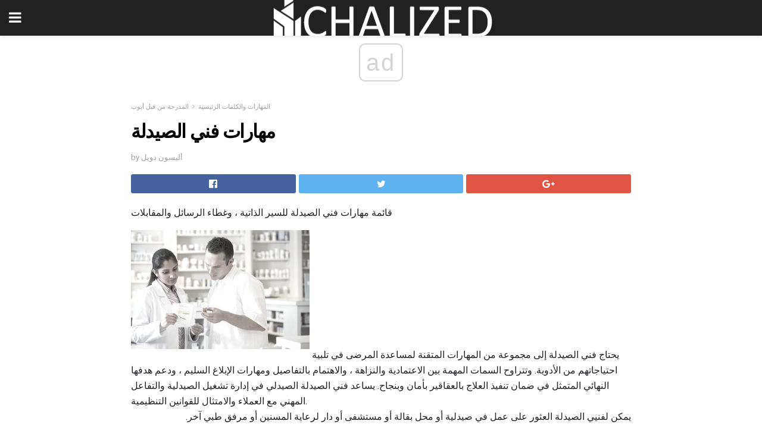

--- FILE ---
content_type: text/html; charset=UTF-8
request_url: https://ar.chalized.com/%D9%85%D9%87%D8%A7%D8%B1%D8%A7%D8%AA-%D9%81%D9%86%D9%8A-%D8%A7%D9%84%D8%B5%D9%8A%D8%AF%D9%84%D8%A9/
body_size: 15011
content:
<!doctype html>
<html amp>
<head>
<meta charset="utf-8">
<meta name="viewport" content="width=device-width,initial-scale=1,minimum-scale=1,maximum-scale=1,user-scalable=no">
<link rel="canonical" href="https://ar.chalized.com/%D9%85%D9%87%D8%A7%D8%B1%D8%A7%D8%AA-%D9%81%D9%86%D9%8A-%D8%A7%D9%84%D8%B5%D9%8A%D8%AF%D9%84%D8%A9/">
<script custom-element="amp-sidebar" src="https://cdn.ampproject.org/v0/amp-sidebar-0.1.js" async></script>
<link rel="icon" href="https://ar.chalized.com/wp-content/themes/jnews-architect/images/cropped-favicon-32x32.png" sizes="32x32" />
<link rel="icon" href="https://ar.chalized.com/wp-content/themes/jnews-architect/images/cropped-favicon-192x192.png" sizes="192x192" />
<link rel="apple-touch-icon-precomposed" href="https://ar.chalized.com/wp-content/themes/jnews-architect/images/cropped-favicon-192x192.png" />
<link href="https://maxcdn.bootstrapcdn.com/font-awesome/4.7.0/css/font-awesome.min.css" rel="stylesheet" type="text/css">
<title>قائمة مهارات فني الصيدلة للسير الذاتية</title>
<script src="https://cdn.ampproject.org/v0.js" async></script>
<link rel="stylesheet" href="https://fonts.googleapis.com/css?family=Roboto%3Aregular%2C700">
<style amp-boilerplate>body{-webkit-animation:-amp-start 8s steps(1,end) 0s 1 normal both;-moz-animation:-amp-start 8s steps(1,end) 0s 1 normal both;-ms-animation:-amp-start 8s steps(1,end) 0s 1 normal both;animation:-amp-start 8s steps(1,end) 0s 1 normal both}@-webkit-keyframes -amp-start{from{visibility:hidden}to{visibility:visible}}@-moz-keyframes -amp-start{from{visibility:hidden}to{visibility:visible}}@-ms-keyframes -amp-start{from{visibility:hidden}to{visibility:visible}}@-o-keyframes -amp-start{from{visibility:hidden}to{visibility:visible}}@keyframes -amp-start{from{visibility:hidden}to{visibility:visible}}</style>
<noscript>
	<style amp-boilerplate>body{-webkit-animation:none;-moz-animation:none;-ms-animation:none;animation:none}</style>
</noscript>
<style amp-custom>
	/*** Generic WP ***/
	/*.alignright {
	float: right;
	}
	.alignleft {
	float: left;
	}*/
	.aligncenter {
	display: block;
	margin-left: auto;
	margin-right: auto;
	}
	.amp-wp-enforced-sizes {
	/** Our sizes fallback is 100vw, and we have a padding on the container; the max-width here prevents the element from overflowing. **/
	max-width: 100%;
	margin: 0 auto;
	}
	.amp-wp-unknown-size img {
	/** Worst case scenario when we can't figure out dimensions for an image. **/
	/** Force the image into a box of fixed dimensions and use object-fit to scale. **/
	object-fit: contain;
	}
	/* Clearfix */
	.clearfix:before, .clearfix:after {
	content: " ";
	display: table;
	}
	.clearfix:after {
	clear: both;
	}
	/*** Theme Styles ***/
	.amp-wp-content, .amp-wp-title-bar div {
	margin: 0 auto;
	max-width: 600px;
	}
	body, html {
	height: 100%;
	margin: 0;
	}
	body {
	background-color: #FFFFFF;
	color: #1f2026;
	font-family: -apple-system, BlinkMacSystemFont, "Segoe UI", "Roboto", "Oxygen-Sans", "Ubuntu", "Cantarell", "Helvetica Neue", sans-serif;
	font-size: 14px;
	line-height: 1.785714285714286em;
	text-rendering: optimizeLegibility;
	-webkit-font-smoothing: antialiased;
	-moz-osx-font-smoothing: grayscale;
	}
	h1,
	h2,
	h3,
	h4,
	h5,
	h6,
	.amp-wp-title {
	color: #020202;
	}
	body,
	input,
	textarea,
	select,
	.chosen-container-single .chosen-single,
	.btn,
	.button {
	font-family: Roboto;
	}
	::-moz-selection {
	background: #fde69a;
	color: #212121;
	text-shadow: none;
	}
	::-webkit-selection {
	background: #fde69a;
	color: #212121;
	text-shadow: none;
	}
	::selection {
	background: #fde69a;
	color: #212121;
	text-shadow: none;
	}
	p, ol, ul, figure {
	margin: 0 0 1em;
	padding: 0;
	}
	a, a:visited {
	text-decoration: none;
	}
	a:hover, a:active, a:focus {
	color: #212121;
	}
	/*** Global Color ***/
	a,
	a:visited,
	#breadcrumbs a:hover,
	.amp-related-content h3 a:hover,
	.amp-related-content h3 a:focus,
	.bestprice .price, .jeg_review_title
	{
	color: #ed8600;
	}
	/*** Header ***/
	.amp-wp-header {
	text-align: center;
	background-color: #fff;
	height: 60px;
	box-shadow: 0 2px 6px rgba(0, 0, 0,.1);
	}
	.amp-wp-header.dark {
	background-color: #212121;
	}
	.amp-wp-header .jeg_mobile_logo {
	background-image: url(https://ar.chalized.com/wp-content/themes/jnews-architect/images/mobile-logo-architect.png);
	}
	@media
	only screen and (-webkit-min-device-pixel-ratio: 2),
	only screen and (   min--moz-device-pixel-ratio: 2),
	only screen and (     -o-min-device-pixel-ratio: 2/1),
	only screen and (        min-device-pixel-ratio: 2),
	only screen and (                min-resolution: 192dpi),
	only screen and (                min-resolution: 2dppx) {
	.amp-wp-header .jeg_mobile_logo {
	background-image: url(https://ar.chalized.com/wp-content/themes/jnews-architect/images/mobile-logo-architect2x.png);
	background-size: 180px;
	}
	}
	.amp-wp-header div {
	color: #fff;
	font-size: 1em;
	font-weight: 400;
	margin: 0 auto;
	position: relative;
	display: block;
	width: 100%;
	height: 100%;
	}
	.amp-wp-header a {
	text-align: center;
	width: 100%;
	height: 100%;
	display: block;
	background-position: center center;
	background-repeat: no-repeat;
	}
	.amp-wp-site-icon {
	vertical-align: middle;
	}
	/*** Article ***/
	.amp-wp-article {
	color: #333;
	font-size: 16px;
	line-height: 1.625em;
	margin: 22px auto 30px;
	padding: 0 15px;
	max-width: 840px;
	overflow-wrap: break-word;
	word-wrap: break-word;
	}
	/* Article Breadcrumb */
	.amp-wp-breadcrumb {
	margin: -5px auto 10px;
	font-size: 11px;
	color: #a0a0a0;
	}
	#breadcrumbs a {
	color: #53585c;
	}
	#breadcrumbs .fa {
	padding: 0 3px
	}
	#breadcrumbs .breadcrumb_last_link a {
	color: #a0a0a0
	}
	/* Article Header */
	.amp-wp-article-header {
	margin-bottom: 15px;
	}
	.amp-wp-title {
	display: block;
	width: 100%;
	font-size: 32px;
	font-weight: bold;
	line-height: 1.15;
	margin: 0 0 .4em;
	letter-spacing: -0.04em;
	}
	/* Article Meta */
	.amp-wp-meta {
	color: #a0a0a0;
	list-style: none;
	font-size: smaller;
	}
	.amp-wp-meta li {
	display: inline-block;
	line-height: 1;
	}
	.amp-wp-byline amp-img, .amp-wp-byline .amp-wp-author {
	display: inline-block;
	}
	.amp-wp-author a {
	font-weight: bold;
	}
	.amp-wp-byline amp-img {
	border-radius: 100%;
	position: relative;
	margin-right: 6px;
	vertical-align: middle;
	}
	.amp-wp-posted-on {
	margin-left: 5px;
	}
	.amp-wp-posted-on:before {
	content: '\2014';
	margin-right: 5px;
	}
	/* Featured image */
	/* .amp-wp-article .amp-wp-article-featured-image {
	margin: 0 -15px 15px;
	max-width: none;
	} */
	.amp-wp-article-featured-image amp-img {
	margin: 0 auto;
	}
	.amp-wp-article-featured-image.wp-caption .wp-caption-text {
	margin: 0 18px;
	}
	/* Social Share */
	.jeg_share_amp_container {
	margin: 0 0 15px;
	}
	.jeg_sharelist {
	float: none;
	display: -webkit-flex;
	display: -ms-flexbox;
	display: flex;
	-webkit-flex-wrap: wrap;
	-ms-flex-wrap: wrap;
	flex-wrap: wrap;
	-webkit-align-items: flex-start;
	-ms-flex-align: start;
	align-items: flex-start;
	}
	.jeg_share_button a {
	display: -webkit-flex;
	display: -ms-flexbox;
	display: flex;
	-webkit-flex: 1;
	-ms-flex: 1;
	flex: 1;
	-webkit-justify-content: center;
	-ms-flex-pack: center;
	justify-content: center;
	-webkit-backface-visibility: hidden;
	backface-visibility: hidden;
	}
	.jeg_share_button a {
	float: left;
	width: auto;
	height: 32px;
	line-height: 32px;
	white-space: nowrap;
	padding: 0 10px;
	color: #fff;
	background: #212121;
	margin: 0 5px 5px 0;
	border-radius: 3px;
	text-align: center;
	-webkit-transition: .2s;
	-o-transition: .2s;
	transition: .2s;
	}
	.jeg_share_button a:last-child {
	margin-right: 0
	}
	.jeg_share_button a:hover {
	opacity: .75
	}
	.jeg_share_button a > span {
	display: none;
	}
	.jeg_share_button .fa {
	font-size: 16px;
	line-height: inherit;
	}
	.jeg_share_button .jeg_btn-facebook {
	background: #45629f;
	}
	.jeg_share_button .jeg_btn-twitter {
	background: #5eb2ef;
	}
	.jeg_share_button .jeg_btn-pinterest {
	background: #e02647;
	}
	.jeg_share_button .jeg_btn-google-plus {
	background: #df5443;
	}
	/*** Article Content ***/
	.amp-wp-article-content {
	color: #1f2026;
	}
	.amp-wp-article-content ul, .amp-wp-article-content ol {
	margin: 0 0 1.5em 1.5em;
	}
	.amp-wp-article-content li {
	margin-bottom: 0.5em;
	}
	.amp-wp-article-content ul {
	list-style: square;
	}
	.amp-wp-article-content ol {
	list-style: decimal;
	}
	.amp-wp-article-content ul.fa-ul {
	list-style: none;
	margin-left: inherit;
	padding-left: inherit;
	}
	.amp-wp-article-content amp-img {
	margin: 0 auto 15px;
	}
	.amp-wp-article-content .wp-caption amp-img {
	margin-bottom: 0px;
	}
	.amp-wp-article-content amp-img.alignright {
	margin: 5px -15px 15px 15px;
	max-width: 60%;
	}
	.amp-wp-article-content amp-img.alignleft {
	margin: 5px 15px 15px -15px;
	max-width: 60%;
	}
	.amp-wp-article-content h1, .amp-wp-article-content h2, .amp-wp-article-content h3, .amp-wp-article-content h4, .amp-wp-article-content h5, .amp-wp-article-content h6 {
	font-weight: 500;
	}
	dt {
	font-weight: 600;
	}
	dd {
	margin-bottom: 1.25em;
	}
	em, cite {
	font-style: italic;
	}
	ins {
	background: #fcf8e3;
	}
	sub, sup {
	font-size: 62.5%;
	}
	sub {
	vertical-align: sub;
	bottom: 0;
	}
	sup {
	vertical-align: super;
	top: 0.25em;
	}
	/* Table */
	table {
	width: 100%;
	margin: 1em 0 30px;
	line-height: normal;
	color: #7b7b7b;
	}
	tr {
	border-bottom: 1px solid #eee;
	}
	tbody tr:hover {
	color: #53585c;
	background: #f7f7f7;
	}
	thead tr {
	border-bottom: 2px solid #eee;
	}
	th, td {
	font-size: 0.85em;
	padding: 8px 20px;
	text-align: left;
	border-left: 1px solid #eee;
	border-right: 1px solid #eee;
	}
	th {
	color: #53585c;
	font-weight: bold;
	vertical-align: middle;
	}
	tbody tr:last-child, th:first-child, td:first-child, th:last-child, td:last-child {
	border: 0;
	}
	/* Quotes */
	blockquote {
	display: block;
	color: #7b7b7b;
	font-style: italic;
	padding-left: 1em;
	border-left: 4px solid #eee;
	margin: 0 0 15px 0;
	}
	blockquote p:last-child {
	margin-bottom: 0;
	}
	/* Captions */
	.wp-caption {
	max-width: 100%;
	box-sizing: border-box;
	}
	.wp-caption.alignleft {
	margin: 5px 20px 20px 0;
	}
	.wp-caption.alignright {
	margin: 5px 0 20px 20px;
	}
	.wp-caption .wp-caption-text {
	margin: 3px 0 1em;
	font-size: 12px;
	color: #a0a0a0;
	text-align: center;
	}
	.wp-caption a {
	color: #a0a0a0;
	text-decoration: underline;
	}
	/* AMP Media */
	amp-carousel {
	margin-top: -25px;
	}
	.amp-wp-article-content amp-carousel amp-img {
	border: none;
	}
	amp-carousel > amp-img > img {
	object-fit: contain;
	}
	.amp-wp-iframe-placeholder {
	background-color: #212121;
	background-size: 48px 48px;
	min-height: 48px;
	}
	/* Shortcodes */
	.intro-text {
	font-size: larger;
	line-height: 1.421em;
	letter-spacing: -0.01em;
	}
	.dropcap {
	display: block;
	float: left;
	margin: 0.04em 0.2em 0 0;
	color: #212121;
	font-size: 3em;
	line-height: 1;
	padding: 10px 15px;
	}
	.dropcap.rounded {
	border-radius: 10px;
	}
	/* Pull Quote */
	.pullquote {
	font-size: larger;
	border: none;
	padding: 0 1em;
	position: relative;
	text-align: center;
	}
	.pullquote:before, .pullquote:after {
	content: '';
	display: block;
	width: 50px;
	height: 2px;
	background: #eee;
	}
	.pullquote:before {
	margin: 1em auto 0.65em;
	}
	.pullquote:after {
	margin: 0.75em auto 1em;
	}
	/* Article Review */
	.jeg_review_wrap {
	border-top: 3px solid #eee;
	padding-top: 20px;
	margin: 40px 0;
	}
	.jeg_reviewheader {
	margin-bottom: 20px;
	}
	.jeg_review_title {
	font-weight: bold;
	margin: 0 0 20px;
	}
	.jeg_review_wrap .jeg_review_subtitle {
	font-size: smaller;
	line-height: 1.4em;
	margin: 0 0 5px;
	}
	.jeg_review_wrap h3 {
	font-size: 16px;
	font-weight: bolder;
	margin: 0 0 10px;
	text-transform: uppercase;
	}
	.review_score {
	float: left;
	color: #fff;
	text-align: center;
	width: 70px;
	margin-right: 15px;
	}
	.review_score .score_text {
	background: rgba(0, 0, 0, 0.08);
	}
	.score_good {
	background: #0D86F7;
	}
	.score_avg {
	background: #A20DF7;
	}
	.score_bad {
	background: #F70D0D;
	}
	.score_value {
	display: block;
	font-size: 26px;
	font-weight: bold;
	line-height: normal;
	padding: 10px 0;
	}
	.score_value .percentsym {
	font-size: 50%;
	vertical-align: super;
	margin-right: -0.45em;
	}
	.score_text {
	display: block;
	padding: 3px 0;
	font-size: 12px;
	letter-spacing: 1.5px;
	text-transform: uppercase;
	text-rendering: auto;
	-webkit-font-smoothing: auto;
	-moz-osx-font-smoothing: auto;
	}
	.jeg_reviewdetail {
	margin-bottom: 30px;
	background: #f5f5f5;
	border-radius: 3px;
	width: 100%;
	}
	.conspros {
	padding: 15px 20px;
	}
	.jeg_reviewdetail .conspros:first-child {
	border-bottom: 1px solid #e0e0e0;
	}
	.jeg_reviewdetail ul {
	margin: 0;
	list-style-type: none;
	font-size: smaller;
	}
	.jeg_reviewdetail li {
	padding-left: 22px;
	position: relative;
	}
	.jeg_reviewdetail li > i {
	color: #a0a0a0;
	position: absolute;
	left: 0;
	top: -1px;
	font-style: normal;
	font-size: 14px;
	}
	.jeg_reviewdetail li > i:before {
	font-family: 'FontAwesome';
	content: "\f00c";
	display: inline-block;
	text-rendering: auto;
	-webkit-font-smoothing: antialiased;
	-moz-osx-font-smoothing: grayscale;
	}
	.jeg_reviewdetail .conspros:last-child li > i:before {
	content: "\f00d";
	}
	/* Review Breakdown */
	.jeg_reviewscore {
	padding: 15px 20px;
	border: 2px solid #eee;
	border-radius: 3px;
	margin-bottom: 30px;
	}
	.jeg_reviewscore ul {
	margin: 0;
	font-family: inherit;
	}
	.jeg_reviewscore li {
	margin: 1em 0;
	padding: 0;
	font-size: 13px;
	list-style: none;
	}
	/* Review Stars */
	.jeg_review_stars {
	font-size: 14px;
	color: #F7C90D;
	}
	.jeg_reviewstars li {
	border-top: 1px dotted #eee;
	padding-top: 8px;
	margin: 8px 0;
	}
	.jeg_reviewstars .reviewscore {
	float: right;
	font-size: 18px;
	color: #F7C90D;
	}
	/* Review Bars */
	.jeg_reviewbars .reviewscore {
	font-weight: bold;
	float: right;
	}
	.jeg_reviewbars .jeg_reviewbar_wrap, .jeg_reviewbars .barbg {
	height: 4px;
	border-radius: 2px;
	}
	.jeg_reviewbars .jeg_reviewbar_wrap {
	position: relative;
	background: #eee;
	clear: both;
	}
	.jeg_reviewbars .barbg {
	position: relative;
	display: block;
	background: #F7C90D;
	background: -moz-linear-gradient(left, rgba(247, 201, 13, 1) 0%, rgba(247, 201, 13, 1) 45%, rgba(247, 126, 13, 1) 100%);
	background: -webkit-linear-gradient(left, rgba(247, 201, 13, 1) 0%, rgba(247, 201, 13, 1) 45%, rgba(247, 126, 13, 1) 100%);
	background: linear-gradient(to right, rgba(247, 201, 13, 1) 0%, rgba(247, 201, 13, 1) 45%, rgba(247, 126, 13, 1) 100%);
	filter: progid:DXImageTransform.Microsoft.gradient(startColorstr='#f7c90d', endColorstr='#f77e0d', GradientType=1);
	}
	.jeg_reviewbars .barbg:after {
	width: 10px;
	height: 10px;
	border-radius: 100%;
	background: #fff;
	content: '';
	position: absolute;
	right: 0;
	display: block;
	border: 3px solid #F77E0D;
	top: -3px;
	box-sizing: border-box;
	}
	/* Product Deals */
	.jeg_deals h3 {
	text-transform: none;
	font-size: 18px;
	margin-bottom: 5px;
	font-weight: bold;
	}
	.dealstitle p {
	font-size: smaller;
	}
	.bestprice {
	margin-bottom: 1em;
	}
	.bestprice h4 {
	font-size: smaller;
	font-weight: bold;
	text-transform: uppercase;
	display: inline;
	}
	.bestprice .price {
	font-size: 1em;
	}
	.jeg_deals .price {
	font-weight: bold;
	}
	.jeg_deals a {
	color: #212121
	}
	/* Deals on Top Article */
	.jeg_deals_float {
	width: 100%;
	padding: 10px 15px 15px;
	background: #f5f5f5;
	border-radius: 3px;
	margin: 0 0 1.25em;
	box-sizing: border-box;
	}
	.jeg_deals_float h3 {
	font-size: smaller;
	margin: 0 0 5px;
	}
	.jeg_deals_float .jeg_storelist li {
	padding: 3px 7px;
	font-size: small;
	}
	ul.jeg_storelist {
	list-style: none;
	margin: 0;
	border: 1px solid #e0e0e0;
	font-family: inherit;
	}
	.jeg_storelist li {
	background: #fff;
	border-bottom: 1px solid #e0e0e0;
	padding: 5px 10px;
	margin: 0;
	font-size: 13px;
	}
	.jeg_storelist li:last-child {
	border-bottom: 0
	}
	.jeg_storelist li .priceinfo {
	float: right;
	}
	.jeg_storelist .productlink {
	display: inline-block;
	padding: 0 10px;
	color: #fff;
	border-radius: 2px;
	font-size: 11px;
	line-height: 20px;
	margin-left: 5px;
	text-transform: uppercase;
	font-weight: bold;
	}
	/* Article Footer Meta */
	.amp-wp-meta-taxonomy {
	display: block;
	list-style: none;
	margin: 20px 0;
	border-bottom: 2px solid #eee;
	}
	.amp-wp-meta-taxonomy span {
	font-weight: bold;
	}
	.amp-wp-tax-category, .amp-wp-tax-tag {
	font-size: smaller;
	line-height: 1.4em;
	margin: 0 0 1em;
	}
	.amp-wp-tax-tag span {
	font-weight: bold;
	margin-right: 3px;
	}
	.amp-wp-tax-tag a {
	color: #616161;
	background: #f5f5f5;
	display: inline-block;
	line-height: normal;
	padding: 3px 8px;
	margin: 0 3px 5px 0;
	-webkit-transition: all 0.2s linear;
	-o-transition: all 0.2s linear;
	transition: all 0.2s linear;
	}
	.amp-wp-tax-tag a:hover,
	.jeg_storelist .productlink {
	color: #fff;
	background: #ed8600;
	}
	/* AMP Related */
	.amp-related-wrapper h2 {
	font-size: 16px;
	font-weight: bold;
	margin-bottom: 10px;
	}
	.amp-related-content {
	margin-bottom: 15px;
	overflow: hidden;
	}
	.amp-related-content amp-img {
	float: left;
	width: 100px;
	}
	.amp-related-text {
	margin-left: 100px;
	padding-left: 15px;
	}
	.amp-related-content h3 {
	font-size: 14px;
	font-weight: 500;
	line-height: 1.4em;
	margin: 0 0 5px;
	}
	.amp-related-content h3 a {
	color: #212121;
	}
	.amp-related-content .amp-related-meta {
	color: #a0a0a0;
	font-size: 10px;
	line-height: normal;
	text-transform: uppercase;
	}
	.amp-related-date {
	margin-left: 5px;
	}
	.amp-related-date:before {
	content: '\2014';
	margin-right: 5px;
	}
	/* AMP Comment */
	.amp-wp-comments-link {
	}
	.amp-wp-comments-link a {
	}
	/* AMP Footer */
	.amp-wp-footer {
	background: #f5f5f5;
	color: #999;
	text-align: center;
	}
	.amp-wp-footer .amp-wp-footer-inner {
	margin: 0 auto;
	padding: 15px;
	position: relative;
	}
	.amp-wp-footer h2 {
	font-size: 1em;
	line-height: 1.375em;
	margin: 0 0 .5em;
	}
	.amp-wp-footer .back-to-top {
	font-size: 11px;
	text-transform: uppercase;
	letter-spacing: 1px;
	}
	.amp-wp-footer p {
	font-size: 12px;
	line-height: 1.5em;
	margin: 1em 2em .6em;
	}
	.amp-wp-footer a {
	color: #53585c;
	text-decoration: none;
	}
	.amp-wp-social-footer a:not(:last-child) {
	margin-right: 0.8em;
	}
	/* AMP Ads */
	.amp_ad_wrapper {
	text-align: center;
	}
	/* AMP Sidebar */
	.toggle_btn,
	.amp-wp-header .jeg_search_toggle {
	color: #212121;
	background: transparent;
	font-size: 24px;
	top: 0;
	left: 0;
	position: absolute;
	display: inline-block;
	width: 50px;
	height: 60px;
	line-height: 60px;
	text-align: center;
	border: none;
	padding: 0;
	outline: 0;
	}
	.amp-wp-header.dark .toggle_btn,
	.amp-wp-header.dark .jeg_search_toggle {
	color: #fff;
	}
	.amp-wp-header .jeg_search_toggle {
	left: auto;
	right: 0;
	}
	#sidebar {
	background-color: #fff;
	width: 100%;
	max-width: 320px;
	}
	#sidebar > div:nth-child(3) {
	display: none;
	}
	.jeg_mobile_wrapper {
	height: 100%;
	overflow-x: hidden;
	overflow-y: auto;
	}
	.jeg_mobile_wrapper .nav_wrap {
	min-height: 100%;
	display: flex;
	flex-direction: column;
	position: relative;
	}
	.jeg_mobile_wrapper .nav_wrap:before {
	content: "";
	position: absolute;
	top: 0;
	left: 0;
	right: 0;
	bottom: 0;
	min-height: 100%;
	z-index: -1;
	}
	.jeg_mobile_wrapper .item_main {
	flex: 1;
	}
	.jeg_mobile_wrapper .item_bottom {
	-webkit-box-pack: end;
	-ms-flex-pack: end;
	justify-content: flex-end;
	}
	.jeg_aside_item {
	display: block;
	padding: 20px;
	border-bottom: 1px solid #eee;
	}
	.item_bottom .jeg_aside_item {
	padding: 10px 20px;
	border-bottom: 0;
	}
	.item_bottom .jeg_aside_item:first-child {
	padding-top: 20px;
	}
	.item_bottom .jeg_aside_item:last-child {
	padding-bottom: 20px;
	}
	.jeg_aside_item:last-child {
	border-bottom: 0;
	}
	.jeg_aside_item:after {
	content: "";
	display: table;
	clear: both;
	}
	/* Mobile Aside Widget */
	.jeg_mobile_wrapper .widget {
	display: block;
	padding: 20px;
	margin-bottom: 0;
	border-bottom: 1px solid #eee;
	}
	.jeg_mobile_wrapper .widget:last-child {
	border-bottom: 0;
	}
	.jeg_mobile_wrapper .widget .jeg_ad_module {
	margin-bottom: 0;
	}
	/* Mobile Menu Account */
	.jeg_aside_item.jeg_mobile_profile {
	display: none;
	}
	/* Mobile Menu */
	.jeg_navbar_mobile_wrapper {
	position: relative;
	z-index: 9;
	}
	.jeg_mobile_menu li a {
	color: #212121;
	margin-bottom: 15px;
	display: block;
	font-size: 18px;
	line-height: 1.444em;
	font-weight: bold;
	position: relative;
	}
	.jeg_mobile_menu li.sfHover > a, .jeg_mobile_menu li a:hover {
	color: #f70d28;
	}
	.jeg_mobile_menu,
	.jeg_mobile_menu ul {
	list-style: none;
	margin: 0px;
	}
	.jeg_mobile_menu ul {
	padding-bottom: 10px;
	padding-left: 20px;
	}
	.jeg_mobile_menu ul li a {
	color: #757575;
	font-size: 15px;
	font-weight: normal;
	margin-bottom: 12px;
	padding-bottom: 5px;
	border-bottom: 1px solid #eee;
	}
	.jeg_mobile_menu.sf-arrows .sfHover .sf-with-ul:after {
	-webkit-transform: rotate(90deg);
	transform: rotate(90deg);
	}
	/** Mobile Socials **/
	.jeg_mobile_wrapper .socials_widget {
	display: -webkit-box;
	display: -ms-flexbox;
	display: flex;
	}
	.jeg_mobile_wrapper .socials_widget a {
	margin-bottom: 0;
	display: block;
	}
	/* Mobile: Social Icon */
	.jeg_mobile_topbar .jeg_social_icon_block.nobg a {
	margin-right: 10px;
	}
	.jeg_mobile_topbar .jeg_social_icon_block.nobg a .fa {
	font-size: 14px;
	}
	/* Mobile Search */
	.jeg_navbar_mobile .jeg_search_wrapper {
	position: static;
	}
	.jeg_navbar_mobile .jeg_search_popup_expand {
	float: none;
	}
	.jeg_search_expanded .jeg_search_popup_expand .jeg_search_toggle {
	position: relative;
	}
	.jeg_navbar_mobile .jeg_search_expanded .jeg_search_popup_expand .jeg_search_toggle:before {
	border-color: transparent transparent #fff;
	border-style: solid;
	border-width: 0 8px 8px;
	content: "";
	right: 0;
	position: absolute;
	bottom: -1px;
	z-index: 98;
	}
	.jeg_navbar_mobile .jeg_search_expanded .jeg_search_popup_expand .jeg_search_toggle:after {
	border-color: transparent transparent #eee;
	border-style: solid;
	border-width: 0 9px 9px;
	content: "";
	right: -1px;
	position: absolute;
	bottom: 0px;
	z-index: 97;
	}
	.jeg_navbar_mobile .jeg_search_popup_expand .jeg_search_form:before,
	.jeg_navbar_mobile .jeg_search_popup_expand .jeg_search_form:after {
	display: none;
	}
	.jeg_navbar_mobile .jeg_search_popup_expand .jeg_search_form {
	width: auto;
	border-left: 0;
	border-right: 0;
	left: -15px;
	right: -15px;
	padding: 20px;
	-webkit-transform: none;
	transform: none;
	}
	.jeg_navbar_mobile .jeg_search_popup_expand .jeg_search_result {
	margin-top: 84px;
	width: auto;
	left: -15px;
	right: -15px;
	border: 0;
	}
	.jeg_navbar_mobile .jeg_search_form .jeg_search_button {
	font-size: 18px;
	}
	.jeg_navbar_mobile .jeg_search_wrapper .jeg_search_input {
	font-size: 18px;
	padding: .5em 40px .5em 15px;
	height: 42px;
	}
	.jeg_navbar_mobile .jeg_nav_left .jeg_search_popup_expand .jeg_search_form:before {
	right: auto;
	left: 16px;
	}
	.jeg_navbar_mobile .jeg_nav_left .jeg_search_popup_expand .jeg_search_form:after {
	right: auto;
	left: 15px;
	}
	.jeg_search_wrapper .jeg_search_input {
	width: 100%;
	vertical-align: middle;
	height: 40px;
	padding: 0.5em 30px 0.5em 14px;
	box-sizing: border-box;
	}
	.jeg_mobile_wrapper .jeg_search_result {
	width: 100%;
	border-left: 0;
	border-right: 0;
	right: 0;
	}
	.admin-bar .jeg_mobile_wrapper {
	padding-top: 32px;
	}
	.admin-bar .jeg_show_menu .jeg_menu_close {
	top: 65px;
	}
	/* Mobile Copyright */
	.jeg_aside_copyright {
	font-size: 11px;
	color: #757575;
	letter-spacing: .5px;
	}
	.jeg_aside_copyright a {
	color: inherit;
	border-bottom: 1px solid #aaa;
	}
	.jeg_aside_copyright p {
	margin-bottom: 1.2em;
	}
	.jeg_aside_copyright p:last-child {
	margin-bottom: 0;
	}
	/* Social Icon */
	.socials_widget a {
	display: inline-block;
	margin: 0 10px 10px 0;
	text-decoration: none;
	}
	.socials_widget.nobg a {
	margin: 0 20px 15px 0;
	}
	.socials_widget a:last-child {
	margin-right: 0
	}
	.socials_widget.nobg a .fa {
	font-size: 18px;
	width: auto;
	height: auto;
	line-height: inherit;
	background: transparent;
	}
	.socials_widget a .fa {
	font-size: 1em;
	display: inline-block;
	width: 38px;
	line-height: 36px;
	white-space: nowrap;
	color: #fff;
	text-align: center;
	-webkit-transition: all 0.2s ease-in-out;
	-o-transition: all 0.2s ease-in-out;
	transition: all 0.2s ease-in-out;
	}
	.socials_widget.circle a .fa {
	border-radius: 100%;
	}
	/* Social Color */
	.socials_widget .jeg_rss .fa {
	background: #ff6f00;
	}
	.socials_widget .jeg_facebook .fa {
	background: #45629f;
	}
	.socials_widget .jeg_twitter .fa {
	background: #5eb2ef;
	}
	.socials_widget .jeg_google-plus .fa {
	background: #df5443;
	}
	.socials_widget .jeg_linkedin .fa {
	background: #0083bb;
	}
	.socials_widget .jeg_instagram .fa {
	background: #125d8f;
	}
	.socials_widget .jeg_pinterest .fa {
	background: #e02647;
	}
	.socials_widget .jeg_behance .fa {
	background: #1e72ff;
	}
	.socials_widget .jeg_dribbble .fa {
	background: #eb5590;
	}
	.socials_widget .jeg_reddit .fa {
	background: #5f99cf;
	}
	.socials_widget .jeg_stumbleupon .fa {
	background: #ff4e2e;
	}
	.socials_widget .jeg_vimeo .fa {
	background: #a1d048;
	}
	.socials_widget .jeg_github .fa {
	background: #313131;
	}
	.socials_widget .jeg_flickr .fa {
	background: #ff0077;
	}
	.socials_widget .jeg_tumblr .fa {
	background: #2d4862;
	}
	.socials_widget .jeg_soundcloud .fa {
	background: #ffae00;
	}
	.socials_widget .jeg_youtube .fa {
	background: #c61d23;
	}
	.socials_widget .jeg_twitch .fa {
	background: #6441a5;
	}
	.socials_widget .jeg_vk .fa {
	background: #3e5c82;
	}
	.socials_widget .jeg_weibo .fa {
	background: #ae2c00;
	}
	/* Social Color No Background*/
	.socials_widget.nobg .jeg_rss .fa {
	color: #ff6f00;
	}
	.socials_widget.nobg .jeg_facebook .fa {
	color: #45629f;
	}
	.socials_widget.nobg .jeg_twitter .fa {
	color: #5eb2ef;
	}
	.socials_widget.nobg .jeg_google-plus .fa {
	color: #df5443;
	}
	.socials_widget.nobg .jeg_linkedin .fa {
	color: #0083bb;
	}
	.socials_widget.nobg .jeg_instagram .fa {
	color: #125d8f;
	}
	.socials_widget.nobg .jeg_pinterest .fa {
	color: #e02647;
	}
	.socials_widget.nobg .jeg_behance .fa {
	color: #1e72ff;
	}
	.socials_widget.nobg .jeg_dribbble .fa {
	color: #eb5590;
	}
	.socials_widget.nobg .jeg_reddit .fa {
	color: #5f99cf;
	}
	.socials_widget.nobg .jeg_stumbleupon .fa {
	color: #ff4e2e;
	}
	.socials_widget.nobg .jeg_vimeo .fa {
	color: #a1d048;
	}
	.socials_widget.nobg .jeg_github .fa {
	color: #313131;
	}
	.socials_widget.nobg .jeg_flickr .fa {
	color: #ff0077;
	}
	.socials_widget.nobg .jeg_tumblr .fa {
	color: #2d4862;
	}
	.socials_widget.nobg .jeg_soundcloud .fa {
	color: #ffae00;
	}
	.socials_widget.nobg .jeg_youtube .fa {
	color: #c61d23;
	}
	.socials_widget.nobg .jeg_twitch .fa {
	color: #6441a5;
	}
	.socials_widget.nobg .jeg_vk .fa {
	color: #3e5c82;
	}
	.socials_widget.nobg .jeg_weibo .fa {
	color: #ae2c00;
	}
	/** Mobile Search Form **/
	.jeg_search_wrapper {
	position: relative;
	}
	.jeg_search_wrapper .jeg_search_form {
	display: block;
	position: relative;
	line-height: normal;
	min-width: 60%;
	}
	.jeg_search_no_expand .jeg_search_toggle {
	display: none;
	}
	.jeg_mobile_wrapper .jeg_search_result {
	width: 100%;
	border-left: 0;
	border-right: 0;
	right: 0;
	}
	.jeg_search_hide {
	display: none;
	}
	.jeg_mobile_wrapper .jeg_search_no_expand .jeg_search_input {
	box-shadow: inset 0 2px 2px rgba(0,0,0,.05);
	}
	.jeg_mobile_wrapper .jeg_search_result {
	width: 100%;
	border-left: 0;
	border-right: 0;
	right: 0;
	}
	.jeg_search_no_expand.round .jeg_search_input {
	border-radius: 33px;
	padding: .5em 15px;
	}
	.jeg_search_no_expand.round .jeg_search_button {
	padding-right: 12px;
	}
	input:not([type="submit"]) {
	display: inline-block;
	background: #fff;
	border: 1px solid #e0e0e0;
	border-radius: 0;
	padding: 7px 14px;
	height: 40px;
	outline: none;
	font-size: 14px;
	font-weight: 300;
	margin: 0;
	width: 100%;
	max-width: 100%;
	-webkit-transition: all 0.2s ease;
	transition: .25s ease;
	box-shadow: none;
	}
	input[type="submit"], .btn {
	border: none;
	background: #f70d28;
	color: #fff;
	padding: 0 20px;
	line-height: 40px;
	height: 40px;
	display: inline-block;
	cursor: pointer;
	text-transform: uppercase;
	font-size: 13px;
	font-weight: bold;
	letter-spacing: 2px;
	outline: 0;
	-webkit-appearance: none;
	-webkit-transition: .3s ease;
	transition: .3s ease;
	}
	.jeg_search_wrapper .jeg_search_button {
	color: #212121;
	background: transparent;
	border: 0;
	font-size: 14px;
	outline: none;
	cursor: pointer;
	position: absolute;
	height: auto;
	min-height: unset;
	top: 0;
	bottom: 0;
	right: 0;
	padding: 0 10px;
	transition: none;
	}
	/** Mobile Dark Scheme **/
	.dark .jeg_bg_overlay {
	background: #fff;
	}
	.dark .jeg_mobile_wrapper {
	background-color: #212121;
	color: #f5f5f5;
	}
	.dark .jeg_mobile_wrapper .jeg_search_result {
	background: rgba(0, 0, 0, .9);
	color: #f5f5f5;
	border: 0;
	}
	.dark .jeg_menu_close {
	color: #212121;
	}
	.dark .jeg_aside_copyright,
	.dark .profile_box a,
	.dark .jeg_mobile_menu li a,
	.dark .jeg_mobile_wrapper .jeg_search_result a,
	.dark .jeg_mobile_wrapper .jeg_search_result .search-link {
	color: #f5f5f5;
	}
	.dark .jeg_aside_copyright a {
	border-color: rgba(255, 255, 255, .8)
	}
	.dark .jeg_aside_item,
	.dark .jeg_mobile_menu ul li a,
	.dark .jeg_search_result.with_result .search-all-button {
	border-color: rgba(255, 255, 255, .15);
	}
	.dark .profile_links li a,
	.dark .jeg_mobile_menu.sf-arrows .sf-with-ul:after,
	.dark .jeg_mobile_menu ul li a {
	color: rgba(255, 255, 255, .5)
	}
	.dark .jeg_mobile_wrapper .jeg_search_no_expand .jeg_search_input {
	background: rgba(255, 255, 255, 0.1);
	border: 0;
	}
	.dark .jeg_mobile_wrapper .jeg_search_no_expand .jeg_search_button,
	.dark .jeg_mobile_wrapper .jeg_search_no_expand .jeg_search_input {
	color: #fafafa;
	}
	.dark .jeg_mobile_wrapper .jeg_search_no_expand .jeg_search_input::-webkit-input-placeholder {
	color: rgba(255, 255, 255, 0.75);
	}
	.dark .jeg_mobile_wrapper .jeg_search_no_expand .jeg_search_input:-moz-placeholder {
	color: rgba(255, 255, 255, 0.75);
	}
	.dark .jeg_mobile_wrapper .jeg_search_no_expand .jeg_search_input::-moz-placeholder {
	color: rgba(255, 255, 255, 0.75);
	}
	.dark .jeg_mobile_wrapper .jeg_search_no_expand .jeg_search_input:-ms-input-placeholder {
	color: rgba(255, 255, 255, 0.75);
	}
	/* RTL */
	.rtl .socials_widget.nobg a {
	margin: 0 0 15px 20px;
	}
	.rtl .amp-wp-social-footer a:not(:last-child) {
	margin-left: 0.8em;
	margin-right: 0;
	}
	.rtl .jeg_search_no_expand.round .jeg_search_input {
	padding: 15px 2.5em 15px .5em;
	}
	.rtl .jeg_share_button a {
	margin: 0 0px 5px 5px;
	}
	.rtl .jeg_share_button a:last-child {
	margin-left: 0;
	}
	.rtl blockquote {
	padding-left: 0;
	padding-right: 1em;
	border-left: 0;
	border-right-width: 4px;
	border-right: 4px solid #eee;
	}
	amp-consent {
	position: relative;
	}
	.gdpr-consent {
	bottom: 0;
	left: 0;
	overflow: hiddent;
	z-index: 1000;
	width: 100%;
	position: fixed;
	}
	.gdpr-consent-wrapper {
	text-align: center;
	padding: 15px 10px;
	background: #f5f5f5;
	position: relative;
	}
	.gdpr-consent-content h2 {
	margin: 10px 0;
	}
	.gdpr-consent-close {
	position: absolute;
	top: 10px;
	right: 10px;
	font-size: 24px;
	border:none;
	}
	.btn.gdpr-consent-button-y {
	background: #ddd;
	color: #212121;
	margin-right:10px;
	}
	#post-consent-ui {
	text-align: center;
	}
	#post-consent-ui a {
	background: none;
	color: #666;
	text-decoration: underline;
	font-weight: normal;
	font-size: 12px;
	letter-spacing: normal;
	}
	/* Responsive */
	@media screen and (max-width: 782px) {
	.admin-bar .jeg_mobile_wrapper {
	padding-top: 46px;
	}
	}
	@media only screen and (max-width: 320px) {
	#sidebar {
	max-width: 275px;
	}
	}
	/* Inline styles */
	.amp-wp-inline-af98e714c8e8d8f4d6af87df6db1067e{max-width:1140px;}
	
	#statcounter{width:1px;height:1px;}
	
	.zxcvb{ max-width: 600px;}
</style>
<script async custom-element="amp-ad" src="https://cdn.ampproject.org/v0/amp-ad-0.1.js"></script>

<script async src="//cmp.optad360.io/items/0899d273-cb64-42bf-ad08-6d484b85f92d.min.js"></script>
<script async src="//get.optad360.io/sf/3c4f7f84-74f5-445a-9353-f51614d81fb4/plugin.min.js"></script>

</head>
<body class="">


<header id="#top" class="amp-wp-header dark">
	<div>
		<button on="tap:sidebar.toggle" class="toggle_btn"> <i class="fa fa-bars"></i> </button>
		<a class="jeg_mobile_logo" href="/" ></a>
	</div>
</header>
<amp-sidebar id="sidebar" layout="nodisplay" side="left" class="normal">
	<div class="jeg_mobile_wrapper">
		<div class="nav_wrap">
			<div class="item_main">
				<div class="jeg_aside_item">
					<ul class="jeg_mobile_menu">
	<li class="menu-item menu-item-type-post_type menu-item-object-page menu-item-home menu-item-has-children">
		<a href="https://ar.chalized.com/category/%D8%A7%D9%84%D8%A8%D8%AD%D8%AB-%D8%B9%D9%86-%D8%A7%D9%84%D8%B9%D9%85%D9%84/">البحث عن العمل</a>

					<ul class="sub-menu">
							<li class="menu-item menu-item-type-post_type menu-item-object-page menu-item-home"><a href="https://ar.chalized.com/category/%D9%82%D9%88%D8%A7%D8%A6%D9%85-%D8%A7%D9%84%D9%88%D8%B8%D8%A7%D8%A6%D9%81/">قوائم الوظائف</a></li>
							<li class="menu-item menu-item-type-post_type menu-item-object-page menu-item-home"><a href="https://ar.chalized.com/category/%D9%85%D8%A8%D8%A7%D8%AF%D8%A6/">مبادئ</a></li>
							<li class="menu-item menu-item-type-post_type menu-item-object-page menu-item-home"><a href="https://ar.chalized.com/category/%D9%86%D8%B5%D9%8A%D8%AD%D8%A9-%D9%85%D9%87%D9%86%D9%8A%D8%A9/">نصيحة مهنية</a></li>
							<li class="menu-item menu-item-type-post_type menu-item-object-page menu-item-home"><a href="https://ar.chalized.com/category/%D8%B1%D8%B3%D8%A7%D8%A6%D9%84-%D9%88%D8%B1%D8%B3%D8%A7%D8%A6%D9%84-%D8%A7%D9%84%D8%A8%D8%B1%D9%8A%D8%AF-%D8%A7%D9%84%D8%A5%D9%84%D9%83%D8%AA%D8%B1%D9%88%D9%86%D9%8A/">رسائل ورسائل البريد الإلكتروني</a></li>
							<li class="menu-item menu-item-type-post_type menu-item-object-page menu-item-home"><a href="https://ar.chalized.com/category/%D9%8A%D8%B3%D8%AA%D8%A3%D9%86%D9%81/">يستأنف</a></li>
						</ul>
			</li>
	<li class="menu-item menu-item-type-post_type menu-item-object-page menu-item-home menu-item-has-children">
		<a href="https://ar.chalized.com/category/%D8%A7%D9%84%D9%85%D9%88%D8%A7%D8%B1%D8%AF-%D8%A7%D9%84%D8%A8%D8%B4%D8%B1%D9%8A%D8%A9/">الموارد البشرية</a>

					<ul class="sub-menu">
							<li class="menu-item menu-item-type-post_type menu-item-object-page menu-item-home"><a href="https://ar.chalized.com/category/%D8%A7%D9%84%D9%85%D8%B9%D8%AC%D9%85/">المعجم</a></li>
							<li class="menu-item menu-item-type-post_type menu-item-object-page menu-item-home"><a href="https://ar.chalized.com/category/%D8%AA%D9%88%D8%B8%D9%8A%D9%81-%D8%A3%D9%81%D8%B6%D9%84-%D8%A7%D9%84%D9%85%D9%85%D8%A7%D8%B1%D8%B3%D8%A7%D8%AA/">توظيف أفضل الممارسات</a></li>
							<li class="menu-item menu-item-type-post_type menu-item-object-page menu-item-home"><a href="https://ar.chalized.com/category/%D9%88%D8%B8%D8%A7%D8%A6%D9%81-%D8%A7%D9%84%D8%A5%D8%AF%D8%A7%D8%B1%D8%A9/">وظائف الإدارة</a></li>
							<li class="menu-item menu-item-type-post_type menu-item-object-page menu-item-home"><a href="https://ar.chalized.com/category/%D8%A5%D8%AF%D8%A7%D8%B1%D8%A9-%D8%B4%D8%A4%D9%88%D9%86-%D8%A7%D9%84%D9%85%D9%88%D8%B8%D9%81%D9%8A%D9%86/">إدارة شؤون الموظفين</a></li>
							<li class="menu-item menu-item-type-post_type menu-item-object-page menu-item-home"><a href="https://ar.chalized.com/category/%D9%82%D8%A7%D9%86%D9%88%D9%86-%D8%A7%D9%84%D8%AA%D9%88%D8%B8%D9%8A%D9%81/">قانون التوظيف</a></li>
						</ul>
			</li>
	<li class="menu-item menu-item-type-post_type menu-item-object-page menu-item-home menu-item-has-children">
		<a href="https://ar.chalized.com/category/%D9%88%D8%B8%D8%A7%D8%A6%D9%81/">وظائف</a>

					<ul class="sub-menu">
							<li class="menu-item menu-item-type-post_type menu-item-object-page menu-item-home"><a href="https://ar.chalized.com/category/%D9%88%D8%B8%D8%A7%D8%A6%D9%81-%D8%A7%D9%84%D8%A8%D8%AD%D8%B1%D9%8A%D8%A9/">وظائف البحرية</a></li>
							<li class="menu-item menu-item-type-post_type menu-item-object-page menu-item-home"><a href="https://ar.chalized.com/category/%D9%88%D8%B8%D8%A7%D8%A6%D9%81-%D8%A7%D9%84%D9%82%D9%88%D8%A7%D8%AA-%D8%A7%D9%84%D8%AC%D9%88%D9%8A%D8%A9/">وظائف القوات الجوية</a></li>
							<li class="menu-item menu-item-type-post_type menu-item-object-page menu-item-home"><a href="https://ar.chalized.com/category/%D9%88%D8%B8%D8%A7%D8%A6%D9%81-%D8%A7%D9%84%D8%AC%D9%8A%D8%B4/">وظائف الجيش</a></li>
						</ul>
			</li>
	<li class="menu-item menu-item-type-post_type menu-item-object-page menu-item-home menu-item-has-children">
		<a href="https://ar.chalized.com/category/%D8%A7%D9%84%D9%88%D8%B8%D8%A7%D8%A6%D9%81-%D8%A7%D9%84%D8%B9%D8%B3%D9%83%D8%B1%D9%8A%D8%A9-%D8%A7%D9%84%D8%A7%D9%85%D8%B1%D9%8A%D9%83%D9%8A%D8%A9/">الوظائف العسكرية الامريكية</a>

					<ul class="sub-menu">
							<li class="menu-item menu-item-type-post_type menu-item-object-page menu-item-home"><a href="https://ar.chalized.com/category/%D8%A7%D9%84%D8%A7%D9%86%D8%B6%D9%85%D8%A7%D9%85-%D8%A5%D9%84%D9%89-%D8%A7%D9%84%D8%AC%D9%8A%D8%B4/">الانضمام إلى الجيش</a></li>
							<li class="menu-item menu-item-type-post_type menu-item-object-page menu-item-home"><a href="https://ar.chalized.com/category/%D9%88%D8%B8%D8%A7%D8%A6%D9%81/">وظائف</a></li>
							<li class="menu-item menu-item-type-post_type menu-item-object-page menu-item-home"><a href="https://ar.chalized.com/category/%D8%A7%D9%84%D9%82%D9%88%D8%A7%D9%86%D9%8A%D9%86-%D9%88%D8%A7%D9%84%D8%AA%D8%B4%D8%B1%D9%8A%D8%B9%D8%A7%D8%AA/">القوانين والتشريعات</a></li>
							<li class="menu-item menu-item-type-post_type menu-item-object-page menu-item-home"><a href="https://ar.chalized.com/category/%D8%A7%D9%84%D9%85%D9%84%D8%A7%D9%85%D8%AD-%D8%A7%D9%84%D8%A3%D8%B3%D8%A7%D8%B3%D9%8A%D8%A9/">الملامح الأساسية</a></li>
							<li class="menu-item menu-item-type-post_type menu-item-object-page menu-item-home"><a href="https://ar.chalized.com/category/%D8%A7%D9%84%D8%AD%D8%B1%D9%88%D8%A8-%D9%88-%D8%A7%D9%84%D8%A5%D9%86%D8%AA%D8%B4%D8%A7%D8%B1/">الحروب و الإنتشار</a></li>
						</ul>
			</li>
	<li class="menu-item menu-item-type-post_type menu-item-object-page menu-item-home menu-item-has-children">
		<a href="https://ar.chalized.com/category/%D8%A7%D9%84%D8%AA%D8%AE%D8%B7%D9%8A%D8%B7-%D8%A7%D9%84%D9%88-%D8%B8%D9%8A%D9%81%D9%8A/">التخطيط الو ظيفي</a>

					<ul class="sub-menu">
							<li class="menu-item menu-item-type-post_type menu-item-object-page menu-item-home"><a href="https://ar.chalized.com/category/%D9%85%D8%A8%D8%A7%D8%AF%D8%A6/">مبادئ</a></li>
							<li class="menu-item menu-item-type-post_type menu-item-object-page menu-item-home"><a href="https://ar.chalized.com/category/%D8%AE%D9%8A%D8%A7%D8%B1%D8%A7%D8%AA-%D8%A7%D9%84%D9%88%D8%B8%D9%8A%D9%81%D8%A9/">خيارات الوظيفة</a></li>
							<li class="menu-item menu-item-type-post_type menu-item-object-page menu-item-home"><a href="https://ar.chalized.com/category/%D8%A7%D9%84%D9%85%D9%87%D8%A7%D8%B1%D8%A7%D8%AA-%D9%88%D8%A7%D9%84%D8%AA%D8%AF%D8%B1%D9%8A%D8%A8/">المهارات والتدريب</a></li>
							<li class="menu-item menu-item-type-post_type menu-item-object-page menu-item-home"><a href="https://ar.chalized.com/category/%D9%86%D8%B5%D8%A7%D8%A6%D8%AD-%D9%84%D9%85%D9%83%D8%A7%D9%86-%D8%A7%D9%84%D8%B9%D9%85%D9%84/">نصائح لمكان العمل</a></li>
							<li class="menu-item menu-item-type-post_type menu-item-object-page menu-item-home"><a href="https://ar.chalized.com/category/%D8%AA%D9%82%D9%8A%D9%8A%D9%85-%D8%B0%D8%A7%D8%AA%D9%89/">تقييم ذاتى</a></li>
						</ul>
			</li>
	<li class="menu-item menu-item-type-post_type menu-item-object-page menu-item-home menu-item-has-children">
		<a href="https://ar.chalized.com/category/%D9%85%D9%82%D8%A7%D8%A8%D9%84%D8%A7%D8%AA-%D8%A7%D9%84%D8%B9%D9%85%D9%84/">مقابلات العمل</a>

					<ul class="sub-menu">
							<li class="menu-item menu-item-type-post_type menu-item-object-page menu-item-home"><a href="https://ar.chalized.com/category/%D9%85%D9%82%D8%A7%D8%A8%D9%84%D8%A9-%D8%B3%D8%A4%D8%A7%D9%84-%D9%88%D8%AC%D9%88%D8%A7%D8%A8/">مقابلة سؤال وجواب</a></li>
							<li class="menu-item menu-item-type-post_type menu-item-object-page menu-item-home"><a href="https://ar.chalized.com/category/%D9%86%D8%B5%D8%A7%D8%A6%D8%AD-%D9%85%D9%82%D8%A7%D8%A8%D9%84%D8%A9/">نصائح مقابلة</a></li>
							<li class="menu-item menu-item-type-post_type menu-item-object-page menu-item-home"><a href="https://ar.chalized.com/category/%D8%A3%D8%B3%D8%A6%D9%84%D8%A9-%D8%B9%D9%86%D9%83/">أسئلة عنك</a></li>
							<li class="menu-item menu-item-type-post_type menu-item-object-page menu-item-home"><a href="https://ar.chalized.com/category/%D9%85%D9%82%D8%A7%D8%A8%D9%84%D8%A9/">مقابلة</a></li>
							<li class="menu-item menu-item-type-post_type menu-item-object-page menu-item-home"><a href="https://ar.chalized.com/category/%D8%A3%D9%86%D9%88%D8%A7%D8%B9-%D8%A7%D9%84%D9%85%D9%82%D8%A7%D8%A8%D9%84%D8%A9/">أنواع المقابلة</a></li>
						</ul>
			</li>
	<li class="menu-item menu-item-type-post_type menu-item-object-page menu-item-home menu-item-has-children">
		<a href="https://ar.chalized.com/category/%D9%85%D8%A8%D9%8A%D8%B9%D8%A7%D8%AA/">مبيعات</a>

					<ul class="sub-menu">
							<li class="menu-item menu-item-type-post_type menu-item-object-page menu-item-home"><a href="https://ar.chalized.com/category/%D8%A8%D9%8A%D8%B9-%D8%A3%D9%83%D8%AB%D8%B1-%D8%B0%D9%83%D8%A7%D8%A1/">بيع أكثر ذكاء</a></li>
							<li class="menu-item menu-item-type-post_type menu-item-object-page menu-item-home"><a href="https://ar.chalized.com/category/%D8%AE%D8%B7%D8%A9-%D8%B9%D9%85%D9%84-%D8%A7%D9%84%D9%85%D8%A8%D9%8A%D8%B9%D8%A7%D8%AA/">خطة عمل المبيعات</a></li>
							<li class="menu-item menu-item-type-post_type menu-item-object-page menu-item-home"><a href="https://ar.chalized.com/category/%D9%85%D9%87%D8%A7%D8%B1%D8%A7%D8%AA-%D8%A7%D9%84%D8%A5%D8%BA%D9%84%D8%A7%D9%82/">مهارات الإغلاق</a></li>
							<li class="menu-item menu-item-type-post_type menu-item-object-page menu-item-home"><a href="https://ar.chalized.com/category/%D8%A7%D9%84%D8%B9%D8%B1%D9%88%D8%B6/">العروض</a></li>
							<li class="menu-item menu-item-type-post_type menu-item-object-page menu-item-home"><a href="https://ar.chalized.com/category/%D9%88%D8%B8%D8%A7%D8%A6%D9%81-%D8%A7%D9%84%D8%AA%D8%AC%D8%B2%D8%A6%D8%A9/">وظائف التجزئة</a></li>
						</ul>
			</li>
					</ul>
				</div>
			</div>
			<div class="item_bottom">
			</div>
		</div>
	</div>
</amp-sidebar>





<article class="amp-wp-article">
	<div class="amp-wp-breadcrumb">
		<div id="breadcrumbs">
			<span class="breadcrumb_last_link"><a href="https://ar.chalized.com/category/%D8%A7%D9%84%D9%85%D9%87%D8%A7%D8%B1%D8%A7%D8%AA-%D9%88%D8%A7%D9%84%D9%83%D9%84%D9%85%D8%A7%D8%AA-%D8%A7%D9%84%D8%B1%D8%A6%D9%8A%D8%B3%D9%8A%D8%A9/">المهارات والكلمات الرئيسية</a></span> <i class="fa fa-angle-right"></i> <span class="breadcrumb_last_link"><a href="https://ar.chalized.com/category/%D8%A7%D9%84%D9%85%D8%AF%D8%B1%D8%AC%D8%A9-%D9%85%D9%86-%D9%82%D8%A8%D9%84-%D8%A3%D9%8A%D9%88%D8%A8/">المدرجة من قبل أيوب</a></span>		</div>
	</div>
	<header class="amp-wp-article-header">
		<h1 class="amp-wp-title">مهارات فني الصيدلة</h1>
		<ul class="amp-wp-meta">
			<li class="amp-wp-byline">

									<span class="amp-wp-author">by أليسون دويل</span>
							</li>
		</ul>
	</header>

		<div class="amp-wp-share">
		<div class="jeg_share_amp_container">
			<div class="jeg_share_button share-amp clearfix">
				<div class="jeg_sharelist">
					<a href="http://www.facebook.com/sharer.php?u=https%3A%2F%2Far.chalized.com%2F%25D9%2585%25D9%2587%25D8%25A7%25D8%25B1%25D8%25A7%25D8%25AA-%25D9%2581%25D9%2586%25D9%258A-%25D8%25A7%25D9%2584%25D8%25B5%25D9%258A%25D8%25AF%25D9%2584%25D8%25A9%2F" class="jeg_btn-facebook expanded"><i class="fa fa-facebook-official"></i><span>Share on Facebook</span></a><a href="https://twitter.com/intent/tweet?text=%D9%82%D8%A7%D8%A6%D9%85%D8%A9+%D9%85%D9%87%D8%A7%D8%B1%D8%A7%D8%AA+%D9%81%D9%86%D9%8A+%D8%A7%D9%84%D8%B5%D9%8A%D8%AF%D9%84%D8%A9+%D9%84%D9%84%D8%B3%D9%8A%D8%B1+%D8%A7%D9%84%D8%B0%D8%A7%D8%AA%D9%8A%D8%A9%0A&url=https%3A%2F%2Far.chalized.com%2F%25D9%2585%25D9%2587%25D8%25A7%25D8%25B1%25D8%25A7%25D8%25AA-%25D9%2581%25D9%2586%25D9%258A-%25D8%25A7%25D9%2584%25D8%25B5%25D9%258A%25D8%25AF%25D9%2584%25D8%25A9%2F" class="jeg_btn-twitter expanded"><i class="fa fa-twitter"></i><span>Share on Twitter</span></a><a href="https://plus.google.com/share?url=https%3A%2F%2Far.chalized.com%2F%25D9%2585%25D9%2587%25D8%25A7%25D8%25B1%25D8%25A7%25D8%25AA-%25D9%2581%25D9%2586%25D9%258A-%25D8%25A7%25D9%2584%25D8%25B5%25D9%258A%25D8%25AF%25D9%2584%25D8%25A9%2F" class="jeg_btn-google-plus "><i class="fa fa-google-plus"></i></a>
				</div>
			</div>
		</div>
	</div>
	<div class="amp-wp-article-content">
							<p>قائمة مهارات فني الصيدلة للسير الذاتية ، وغطاء الرسائل والمقابلات</p>
				


<amp-img alt="الصيدلي وفني الصيدلة تبحث في الدواء" src="https://s3.chalized.com/p/8750e65bc9e934a1.jpg" width="300" height="200" layout="intrinsic"></amp-img> يحتاج فني الصيدلة إلى مجموعة من المهارات المتقنة لمساعدة المرضى في تلبية احتياجاتهم من الأدوية. وتتراوح السمات المهمة بين الاعتمادية والنزاهة ، والاهتمام بالتفاصيل ومهارات الإبلاغ السليم ، ودعم هدفها النهائي المتمثل في ضمان تنفيذ العلاج بالعقاقير بأمان وبنجاح. يساعد فني الصيدلة الصيدلي في إدارة تشغيل الصيدلية والتفاعل المهني مع العملاء والامتثال للقوانين التنظيمية. <p style=";text-align:right;direction:rtl"> يمكن لفنيي الصيدلة العثور على عمل في صيدلية أو محل بقالة أو مستشفى أو دار لرعاية المسنين أو مرفق طبي آخر. </p>


<h3 style=";text-align:right;direction:rtl"> فني الصيدلة التعليم </h3><p style=";text-align:right;direction:rtl"> يتم الحصول على شهادة فني الصيدلة (CPhT) من خلال اجتياز امتحان شهادة فني الصيدلة (PTCE) وإكمال عدة مئات من الساعات من التدريب على رأس العمل تشمل العمل بعقاقير طبية مختلفة ، والتعرف على عمليات الصيدلية والالتزام بالمعايير الأخلاقية. </p>
<p style=";text-align:right;direction:rtl"> تعتمد الجمعية الأمريكية لصيادلة النظام الصحي (ASHP) برامج فني الصيدلة المتوفرة في كليات المجتمع والمدارس المهنية. يمكن إتمام معظم برامج الشهادات خلال سنة أو أقل ؛ برامج درجة المنتسبين عادة ما تستغرق عامين. </p>
<h3 style=";text-align:right;direction:rtl"> مسؤوليات <a href="https://ar.chalized.com/%D9%85%D8%A7%D8%B0%D8%A7-%D9%8A%D9%81%D8%B9%D9%84-%D9%81%D9%86%D9%8A-%D8%A7%D9%84%D8%B5%D9%8A%D8%AF%D9%84%D8%A9%D8%9F/">فني الصيدلة</a> </h3><ul style=";text-align:right;direction:rtl"><li style=";text-align:right;direction:rtl"> الإجابة على أسئلة المرضى واستكشاف مشاكل الدواء. </li><li style=";text-align:right;direction:rtl"> تجهيز وتعبئة الوصفات الطبية. </li><li style=";text-align:right;direction:rtl"> الدعوة لتوافق المرضى مع إرشادات الدواء. </li></ul><ul style=";text-align:right;direction:rtl"><li style=";text-align:right;direction:rtl"> الإبلاغ عن ردود الفعل السلبية للمخدرات. </li><li style=";text-align:right;direction:rtl"> الحفاظ على العلاقات مع الأطباء. </li><li style=";text-align:right;direction:rtl"> المساعدة في تسهيل التواصل بين المريض وشركات التأمين والأطباء والممرضات والمختبرات. </li><li style=";text-align:right;direction:rtl"> الحفاظ على الملاحظات الحالية والأوراق المتعلقة بعلاج المريض بالعقاقير والرعاية الصيدلية </li><li style=";text-align:right;direction:rtl"> مراجعة أوامر الدواء والوصفات الطبية وتنظيم الأدوية للتوزيع ؛ تحضير الملصقات حساب الكميات وإعداد الحلول الوريدية. </li></ul><ul style=";text-align:right;direction:rtl"><li style=";text-align:right;direction:rtl"> فحص المخزون الصيدلاني لتقييم مستوى المخزون ؛ وضع أوامر إزالة العقاقير التي عفا عليها الزمن. </li><li style=";text-align:right;direction:rtl"> الامتثال للقوانين الاتحادية والولائية. </li></ul><p style=";text-align:right;direction:rtl"> فيما يلي قائمة بالمهارات التي يسعى إليها أرباب العمل في فني الصيدلة. سوف تختلف المهارات بناءً على الوظيفة التي تتقدم إليها ، لذا عليك أيضًا مراجعة قائمة المهارات التي لدينا والتي يتم سردها حسب الوظيفة ونوع المهارة. </p>
<h3 style=";text-align:right;direction:rtl"> قائمة مهارات فني الصيدلة </h3><p style=";text-align:right;direction:rtl"> <strong>الصفات الشخصية</strong> </p>
<ul style=";text-align:right;direction:rtl"><li style=";text-align:right;direction:rtl"> صحة </li><li style=";text-align:right;direction:rtl"> تكيف </li><li style=";text-align:right;direction:rtl"> تعاون </li><li style=";text-align:right;direction:rtl"> التعلم المستمر </li><li style=";text-align:right;direction:rtl"> الجدارة </li><li style=";text-align:right;direction:rtl"> اتجاه التفاصيل </li><li style=";text-align:right;direction:rtl"> عرض توقعات ايجابية </li><li style=";text-align:right;direction:rtl"> إتباع الإرشادات </li><li style=";text-align:right;direction:rtl"> ودية نمط التفاعلية </li><li style=";text-align:right;direction:rtl"> تعدد المهام </li><li style=";text-align:right;direction:rtl"> الكفاءة الرياضية </li><li style=";text-align:right;direction:rtl"> مهارات تنظيمية </li><li style=";text-align:right;direction:rtl"> الكفاءة في اللغات (خاصة الإسبانية والماندرين) </li><li style=";text-align:right;direction:rtl"> تحديد أولويات المهام </li><li style=";text-align:right;direction:rtl"> حل المشاكل </li><li style=";text-align:right;direction:rtl"> ادارة الاجهاد </li><li style=";text-align:right;direction:rtl"> العمل بروح الفريق الواحد </li><li style=";text-align:right;direction:rtl"> إدارة الوقت </li><li style=";text-align:right;direction:rtl"> التواصل اللفظي </li><li style=";text-align:right;direction:rtl"> العمل بسرعة </li></ul><p style=";text-align:right;direction:rtl"> <strong>المهارات ذات الصلة بالمهام</strong> </p>
<ul style=";text-align:right;direction:rtl"><li style=";text-align:right;direction:rtl"> حساب التغطية التأمينية للمعاملات الصيدلية </li><li style=";text-align:right;direction:rtl"> التحقق من وصفات الدقة قبل الاستغناء </li><li style=";text-align:right;direction:rtl"> الاتصال بشركات التأمين لتوضيح التغطية </li><li style=";text-align:right;direction:rtl"> العد ، صب وخلط الأدوية </li><li style=";text-align:right;direction:rtl"> دخول تاريخ الأدوية </li><li style=";text-align:right;direction:rtl"> ملء الوصفات بدقة وفقا لمواصفات الصيادلة </li><li style=";text-align:right;direction:rtl"> طلب مستلزمات </li></ul><p style=";text-align:right;direction:rtl"> <strong>المهارات الشخصية</strong> </p>
<ul style=";text-align:right;direction:rtl"><li style=";text-align:right;direction:rtl"> خدمة الزبائن </li></ul><ul style=";text-align:right;direction:rtl"><li style=";text-align:right;direction:rtl"> شرح اتجاهات الوصفات الطبية للعملاء </li><li style=";text-align:right;direction:rtl"> شرح التكاليف وخيارات الدفع للعملاء </li></ul><ul style=";text-align:right;direction:rtl"><li style=";text-align:right;direction:rtl"> تحديد أسئلة العميل ومخاوفه بشأن الوصفات الطبية </li><li style=";text-align:right;direction:rtl"> الحفاظ على السلوك المهني </li><li style=";text-align:right;direction:rtl"> شروط التعلم الطبية والصيدلانية </li><li style=";text-align:right;direction:rtl"> الحفاظ على سرية المريض </li><li style=";text-align:right;direction:rtl"> دعم عملية الاستئناف لإنكار رفض التأمين </li><li style=";text-align:right;direction:rtl"> إحالة الأسئلة للصيادلة </li></ul><p style=";text-align:right;direction:rtl"> <strong>مهارات تقنية</strong> </p>
<ul style=";text-align:right;direction:rtl"><li style=";text-align:right;direction:rtl"> معرفة العلامة التجارية والأدوية الجنيسة </li><li style=";text-align:right;direction:rtl"> معرفة المصطلحات الطبية والاختصارات وحسابات الصيدلة </li><li style=";text-align:right;direction:rtl"> الحفاظ على معدات الصيدلة </li><li style=";text-align:right;direction:rtl"> الحفاظ على السجلات </li><li style=";text-align:right;direction:rtl"> مراقبة توريد الأدوية </li><li style=";text-align:right;direction:rtl"> مراقبة الجرد الوصفي للعقاقير منتهية الصلاحية </li><li style=";text-align:right;direction:rtl"> إعداد ملصقات لزجاجات المخدرات </li><li style=";text-align:right;direction:rtl"> تحضير المركبات المعقمة </li><li style=";text-align:right;direction:rtl"> معالجة مدفوعات العملاء </li><li style=";text-align:right;direction:rtl"> قراءة وتفسير الوصفات والأدب الصيدلاني </li></ul><ul style=";text-align:right;direction:rtl"><li style=";text-align:right;direction:rtl"> تجديد خزانات الصرف الآلي </li><li style=";text-align:right;direction:rtl"> حل الفوارق في الفواتير </li><li style=";text-align:right;direction:rtl"> مراجعة تواريخ انتهاء الصلاحية على المخدرات </li></ul><ul style=";text-align:right;direction:rtl"><li style=";text-align:right;direction:rtl"> تأمين مخزون من المخدرات </li></ul><ul style=";text-align:right;direction:rtl"><li style=";text-align:right;direction:rtl"> اختيار مواد التعبئة المناسبة </li><li style=";text-align:right;direction:rtl"> تدبير المخدرات التسليم </li><li style=";text-align:right;direction:rtl"> إجادة البرمجيات: OP Robot and Bar-Code Station </li><li style=";text-align:right;direction:rtl"> العمل مع آلة تغليف TCG </li></ul><h3 style=";text-align:right;direction:rtl"> معلومات إضافية </h3><p style=";text-align:right;direction:rtl"> <a href="https://ar.chalized.com/%D8%A7%D9%84%D9%85%D9%87%D8%A7%D8%B1%D8%A7%D8%AA-%D8%A7%D9%84%D8%B5%D8%B9%D8%A8%D8%A9-%D9%85%D9%82%D8%A7%D8%A8%D9%84-%D8%A7%D9%84%D9%85%D9%87%D8%A7%D8%B1%D8%A7%D8%AA/">لينة مقابل المهارات الصعبة</a> <br> <a href="https://ar.chalized.com/%D8%A7%D8%B3%D8%AA%D8%A6%D9%86%D8%A7%D9%81-%D8%A7%D9%84%D9%83%D9%84%D9%85%D8%A7%D8%AA-%D8%A7%D9%84%D8%B1%D8%A6%D9%8A%D8%B3%D9%8A%D8%A9-%D9%88%D9%86%D8%B5%D8%A7%D8%A6%D8%AD/">كيفية تضمين الكلمات الرئيسية في سيرتك الذاتية</a> <br> <a href="https://ar.chalized.com/%D8%A7%D8%B3%D8%AA%D8%A6%D9%86%D8%A7%D9%81-%D9%88%D8%A3%D9%81%D8%B9%D8%A7%D9%84-%D8%B1%D8%B3%D8%A7%D9%84%D8%A9-%D8%BA%D8%B7%D8%A7%D8%A1-%D8%A7%D9%84%D8%B1%D8%B3%D8%A7%D9%84%D8%A9/">قائمة الكلمات الرئيسية للسير الذاتية ورسائل الغلاف</a> <br> <a href="https://ar.chalized.com/%D8%A3%D9%81%D8%B6%D9%84-%D8%A7%D9%84%D9%85%D9%87%D8%A7%D8%B1%D8%A7%D8%AA-%D9%84%D9%84%D8%AA%D8%B6%D9%85%D9%8A%D9%86-%D8%B9%D9%84%D9%89-%D8%A7%D9%84%D8%B3%D9%8A%D8%B1%D8%A9/">قائمة مهارات السيرة الذاتية</a> </p>




	</div>

	<div class="amp-related-wrapper">
			<h2>Related Content</h2>
		<div class="amp-related-content">
					<a href="https://ar.chalized.com/%D9%82%D8%A7%D8%A6%D9%85%D8%A9-%D9%85%D9%87%D8%A7%D8%B1%D8%A7%D8%AA-%D8%A7%D9%84%D8%AA%D8%AF%D8%B1%D9%8A%D8%B3-%D9%88%D8%A3%D9%85%D8%AB%D9%84%D8%A9/">
				<amp-img src="https://s3.chalized.com/p/694290d92d494413-120x86.jpg" width="120" height="86" layout="responsive" class="amp-related-image"></amp-img>
			</a>
				<div class="amp-related-text">
			<h3><a href="https://ar.chalized.com/%D9%82%D8%A7%D8%A6%D9%85%D8%A9-%D9%85%D9%87%D8%A7%D8%B1%D8%A7%D8%AA-%D8%A7%D9%84%D8%AA%D8%AF%D8%B1%D9%8A%D8%B3-%D9%88%D8%A3%D9%85%D8%AB%D9%84%D8%A9/">قائمة مهارات التدريس وأمثلة</a></h3>
			<div class="amp-related-meta">
				المهارات والكلمات الرئيسية							</div>
		</div>
	</div>
	<div class="amp-related-content">
					<a href="https://ar.chalized.com/%D9%85%D9%87%D8%A7%D8%B1%D8%A7%D8%AA-%D8%A7%D9%84%D9%86%D8%A7%D8%AF%D9%84-%D9%86%D8%A7%D8%AF%D9%84%D8%A9/">
				<amp-img src="https://s3.chalized.com/p/ca1d97f668e3343f-120x86.jpg" width="120" height="86" layout="responsive" class="amp-related-image"></amp-img>
			</a>
				<div class="amp-related-text">
			<h3><a href="https://ar.chalized.com/%D9%85%D9%87%D8%A7%D8%B1%D8%A7%D8%AA-%D8%A7%D9%84%D9%86%D8%A7%D8%AF%D9%84-%D9%86%D8%A7%D8%AF%D9%84%D8%A9/">مهارات النادل / نادلة</a></h3>
			<div class="amp-related-meta">
				المهارات والكلمات الرئيسية							</div>
		</div>
	</div>
	<div class="amp-related-content">
					<a href="https://ar.chalized.com/%D8%A7%D9%84%D9%85%D9%87%D8%A7%D8%B1%D8%A7%D8%AA-%D8%A7%D9%84%D8%A5%D8%B4%D8%B9%D8%A7%D8%B9%D9%8A%D8%A9-%D9%88%D9%82%D8%A7%D8%A6%D9%85%D8%A9-%D8%A7%D9%84%D9%85%D9%87%D8%A7%D8%B1%D8%A7%D8%AA/">
				<amp-img src="https://s3.chalized.com/p/2c645127e1fc349b-120x86.jpg" width="120" height="86" layout="responsive" class="amp-related-image"></amp-img>
			</a>
				<div class="amp-related-text">
			<h3><a href="https://ar.chalized.com/%D8%A7%D9%84%D9%85%D9%87%D8%A7%D8%B1%D8%A7%D8%AA-%D8%A7%D9%84%D8%A5%D8%B4%D8%B9%D8%A7%D8%B9%D9%8A%D8%A9-%D9%88%D9%82%D8%A7%D8%A6%D9%85%D8%A9-%D8%A7%D9%84%D9%85%D9%87%D8%A7%D8%B1%D8%A7%D8%AA/">المهارات الإشعاعية وقائمة المهارات التكنولوجية</a></h3>
			<div class="amp-related-meta">
				المهارات والكلمات الرئيسية							</div>
		</div>
	</div>
	<div class="amp-related-content">
					<a href="https://ar.chalized.com/%D9%82%D8%A7%D8%A6%D9%85%D8%A9-%D9%85%D9%87%D8%A7%D8%B1%D8%A7%D8%AA-%D8%A7%D9%84%D8%AA%D8%B3%D9%88%D9%8A%D9%82-%D8%A7%D9%84%D8%B1%D9%82%D9%85%D9%8A/">
				<amp-img src="https://s3.chalized.com/p/c742f68ecf78395b-120x86.jpg" width="120" height="86" layout="responsive" class="amp-related-image"></amp-img>
			</a>
				<div class="amp-related-text">
			<h3><a href="https://ar.chalized.com/%D9%82%D8%A7%D8%A6%D9%85%D8%A9-%D9%85%D9%87%D8%A7%D8%B1%D8%A7%D8%AA-%D8%A7%D9%84%D8%AA%D8%B3%D9%88%D9%8A%D9%82-%D8%A7%D9%84%D8%B1%D9%82%D9%85%D9%8A/">قائمة مهارات التسويق الرقمي</a></h3>
			<div class="amp-related-meta">
				المهارات والكلمات الرئيسية							</div>
		</div>
	</div>
	<div class="amp-related-content">
					<a href="https://ar.chalized.com/%D9%85%D8%A8%D9%8A%D8%B9%D8%A7%D8%AA-%D8%A7%D9%84%D9%85%D9%87%D8%A7%D8%B1%D8%A7%D8%AA-%D8%A7%D9%84%D9%85%D8%B4%D8%A7%D8%B1%D9%83-%D9%82%D8%A7%D8%A6%D9%85%D8%A9-%D9%88%D8%A3%D9%85%D8%AB%D9%84%D8%A9/">
				<amp-img src="https://s3.chalized.com/p/a1b48de54bb042f5-120x86.jpg" width="120" height="86" layout="responsive" class="amp-related-image"></amp-img>
			</a>
				<div class="amp-related-text">
			<h3><a href="https://ar.chalized.com/%D9%85%D8%A8%D9%8A%D8%B9%D8%A7%D8%AA-%D8%A7%D9%84%D9%85%D9%87%D8%A7%D8%B1%D8%A7%D8%AA-%D8%A7%D9%84%D9%85%D8%B4%D8%A7%D8%B1%D9%83-%D9%82%D8%A7%D8%A6%D9%85%D8%A9-%D9%88%D8%A3%D9%85%D8%AB%D9%84%D8%A9/">مبيعات المهارات المشارك قائمة وأمثلة</a></h3>
			<div class="amp-related-meta">
				المهارات والكلمات الرئيسية							</div>
		</div>
	</div>
	<div class="amp-related-content">
					<a href="https://ar.chalized.com/%D9%82%D8%A7%D8%A6%D9%85%D8%A9-%D9%85%D9%87%D8%A7%D8%B1%D8%A7%D8%AA-%D8%B5%D9%86%D8%A7%D8%B9%D8%A9-%D8%A7%D9%84%D8%B6%D9%8A%D8%A7%D9%81%D8%A9-%D9%88%D8%A7%D9%84%D8%A3%D9%85%D8%AB%D9%84%D8%A9/">
				<amp-img src="https://s3.chalized.com/p/7fceb552eadb4036-120x86.jpg" width="120" height="86" layout="responsive" class="amp-related-image"></amp-img>
			</a>
				<div class="amp-related-text">
			<h3><a href="https://ar.chalized.com/%D9%82%D8%A7%D8%A6%D9%85%D8%A9-%D9%85%D9%87%D8%A7%D8%B1%D8%A7%D8%AA-%D8%B5%D9%86%D8%A7%D8%B9%D8%A9-%D8%A7%D9%84%D8%B6%D9%8A%D8%A7%D9%81%D8%A9-%D9%88%D8%A7%D9%84%D8%A3%D9%85%D8%AB%D9%84%D8%A9/">قائمة مهارات صناعة الضيافة والأمثلة</a></h3>
			<div class="amp-related-meta">
				المهارات والكلمات الرئيسية							</div>
		</div>
	</div>
	<div class="amp-related-content">
					<a href="https://ar.chalized.com/%D9%82%D8%A7%D8%A6%D9%85%D8%A9-%D9%85%D9%87%D8%A7%D8%B1%D8%A7%D8%AA-%D8%A7%D9%84%D8%AA%D8%B5%D9%88%D9%8A%D8%B1-%D9%88%D8%A3%D9%85%D8%AB%D9%84%D8%A9/">
				<amp-img src="https://s3.chalized.com/p/c76994e0afdf49ae-120x86.jpg" width="120" height="86" layout="responsive" class="amp-related-image"></amp-img>
			</a>
				<div class="amp-related-text">
			<h3><a href="https://ar.chalized.com/%D9%82%D8%A7%D8%A6%D9%85%D8%A9-%D9%85%D9%87%D8%A7%D8%B1%D8%A7%D8%AA-%D8%A7%D9%84%D8%AA%D8%B5%D9%88%D9%8A%D8%B1-%D9%88%D8%A3%D9%85%D8%AB%D9%84%D8%A9/">قائمة مهارات التصوير وأمثلة</a></h3>
			<div class="amp-related-meta">
				المهارات والكلمات الرئيسية							</div>
		</div>
	</div>
	<div class="amp-related-content">
					<a href="https://ar.chalized.com/%D9%82%D8%A7%D8%A6%D9%85%D8%A9-%D8%A7%D9%84%D9%85%D9%87%D8%A7%D8%B1%D8%A7%D8%AA-%D8%A7%D9%84%D9%85%D8%A7%D9%84%D9%8A%D8%A9-%D9%88%D8%A7%D9%84%D8%A3%D9%85%D8%AB%D9%84%D8%A9/">
				<amp-img src="https://s3.chalized.com/p/b10b0926cd524183-120x86.jpg" width="120" height="86" layout="responsive" class="amp-related-image"></amp-img>
			</a>
				<div class="amp-related-text">
			<h3><a href="https://ar.chalized.com/%D9%82%D8%A7%D8%A6%D9%85%D8%A9-%D8%A7%D9%84%D9%85%D9%87%D8%A7%D8%B1%D8%A7%D8%AA-%D8%A7%D9%84%D9%85%D8%A7%D9%84%D9%8A%D8%A9-%D9%88%D8%A7%D9%84%D8%A3%D9%85%D8%AB%D9%84%D8%A9/">قائمة المهارات المالية والأمثلة</a></h3>
			<div class="amp-related-meta">
				المهارات والكلمات الرئيسية							</div>
		</div>
	</div>
	<div class="amp-related-content">
					<a href="https://ar.chalized.com/%D9%82%D8%A7%D8%A6%D9%85%D8%A9-%D9%85%D9%87%D8%A7%D8%B1%D8%A7%D8%AA-%D8%A7%D9%84%D9%85%D8%A8%D9%8A%D8%B9%D8%A7%D8%AA-%D9%88%D8%A3%D9%85%D8%AB%D9%84%D8%A9/">
				<amp-img src="https://s3.chalized.com/p/6456906855593f5d-120x86.jpg" width="120" height="86" layout="responsive" class="amp-related-image"></amp-img>
			</a>
				<div class="amp-related-text">
			<h3><a href="https://ar.chalized.com/%D9%82%D8%A7%D8%A6%D9%85%D8%A9-%D9%85%D9%87%D8%A7%D8%B1%D8%A7%D8%AA-%D8%A7%D9%84%D9%85%D8%A8%D9%8A%D8%B9%D8%A7%D8%AA-%D9%88%D8%A3%D9%85%D8%AB%D9%84%D8%A9/">قائمة مهارات المبيعات وأمثلة</a></h3>
			<div class="amp-related-meta">
				المهارات والكلمات الرئيسية							</div>
		</div>
	</div>
</div>
	<div class="amp-related-wrapper">
			<h2>Fresh articles</h2>
		<div class="amp-related-content">
					<a href="https://ar.chalized.com/%D8%A3%D8%B3%D8%A6%D9%84%D8%A9-%D9%88%D8%A3%D8%AC%D9%88%D8%A8%D8%A9-%D8%AD%D9%88%D9%84-%D8%A3%D8%B3%D8%A8%D9%88%D8%B9-%D8%A7%D9%84%D9%85%D8%B1%D8%A3%D8%A9-%D8%A7%D9%84%D8%A3%D8%B9%D9%85%D8%A7%D9%84/">
				<amp-img src="https://s3.chalized.com/p/e6ade22304b03943-120x86.jpg" width="120" height="86" layout="responsive" class="amp-related-image"></amp-img>
			</a>
				<div class="amp-related-text">
			<h3><a href="https://ar.chalized.com/%D8%A3%D8%B3%D8%A6%D9%84%D8%A9-%D9%88%D8%A3%D8%AC%D9%88%D8%A8%D8%A9-%D8%AD%D9%88%D9%84-%D8%A3%D8%B3%D8%A8%D9%88%D8%B9-%D8%A7%D9%84%D9%85%D8%B1%D8%A3%D8%A9-%D8%A7%D9%84%D8%A3%D8%B9%D9%85%D8%A7%D9%84/">أسئلة وأجوبة حول أسبوع المرأة الأعمال الوطنية</a></h3>
			<div class="amp-related-meta">
				المرأة في مجال الأعمال							</div>
		</div>
	</div>
	<div class="amp-related-content">
					<a href="https://ar.chalized.com/%D8%B1%D9%85%D9%88%D8%B2-%D8%A7%D9%84%D8%A3%D9%87%D9%84%D9%8A%D8%A9-%D9%84%D8%A5%D8%B9%D8%A7%D8%AF%D8%A9-%D8%A7%D9%84%D8%AA%D8%B9%D9%8A%D9%8A%D9%86-re/">
				<amp-img src="https://s3.chalized.com/p/9f4cbfed8d8238f8-120x86.jpg" width="120" height="86" layout="responsive" class="amp-related-image"></amp-img>
			</a>
				<div class="amp-related-text">
			<h3><a href="https://ar.chalized.com/%D8%B1%D9%85%D9%88%D8%B2-%D8%A7%D9%84%D8%A3%D9%87%D9%84%D9%8A%D8%A9-%D9%84%D8%A5%D8%B9%D8%A7%D8%AF%D8%A9-%D8%A7%D9%84%D8%AA%D8%B9%D9%8A%D9%8A%D9%86-re/">رموز الأهلية لإعادة التعيين (RE)</a></h3>
			<div class="amp-related-meta">
				الوظائف العسكرية الامريكية							</div>
		</div>
	</div>
	<div class="amp-related-content">
					<a href="https://ar.chalized.com/%D9%88%D8%B5%D9%81-%D9%88%D8%B8%D9%8A%D9%81%D8%A9-%D9%85%D8%A8%D8%B1%D9%85%D8%AC-%D8%A7%D9%84%D9%83%D9%85%D8%A8%D9%8A%D9%88%D8%AA%D8%B1-%D9%88%D8%A7%D9%84%D8%B1%D9%88%D8%A7%D8%AA%D8%A8/">
				<amp-img src="https://s3.chalized.com/p/d6645305cac13941-120x86.jpg" width="120" height="86" layout="responsive" class="amp-related-image"></amp-img>
			</a>
				<div class="amp-related-text">
			<h3><a href="https://ar.chalized.com/%D9%88%D8%B5%D9%81-%D9%88%D8%B8%D9%8A%D9%81%D8%A9-%D9%85%D8%A8%D8%B1%D9%85%D8%AC-%D8%A7%D9%84%D9%83%D9%85%D8%A8%D9%8A%D9%88%D8%AA%D8%B1-%D9%88%D8%A7%D9%84%D8%B1%D9%88%D8%A7%D8%AA%D8%A8/">وصف وظيفة مبرمج الكمبيوتر والرواتب والمهارات</a></h3>
			<div class="amp-related-meta">
				الراتب والفوائد							</div>
		</div>
	</div>
</div>
	<div class="amp-related-wrapper">
			<h2>Intresting articles</h2>
		<div class="amp-related-content">
				<div class="amp-related-text">
			<h3><a href="https://ar.chalized.com/%D8%A5%D8%AF%D8%B1%D8%A7%D8%AC-%D8%A7%D9%84%D8%A3%D9%88%D8%B5%D8%A7%D9%81-%D8%A7%D9%84%D9%88%D8%B8%D9%8A%D9%81%D9%8A%D8%A9-%D9%84%D9%84%D9%82%D9%88%D8%A7%D8%AA-%D8%A7%D9%84%D8%AC%D9%88%D9%8A%D8%A9-27/">إدراج الأوصاف الوظيفية للقوات الجوية</a></h3>
			<div class="amp-related-meta">
				وظائف							</div>
		</div>
	</div>
	<div class="amp-related-content">
					<a href="https://ar.chalized.com/%D8%A3%D9%86%D9%88%D8%A7%D8%B9-%D8%A7%D9%84%D9%85%D8%B1%D8%A7%D8%AC%D8%B9-%D8%A7%D9%84%D8%AA%D9%8A-%D9%8A%D9%85%D9%83%D9%86%D9%83-%D8%A7%D8%B3%D8%AA%D8%AE%D8%AF%D8%A7%D9%85%D9%87%D8%A7/">
				<amp-img src="https://s3.chalized.com/p/c74d87f4b1f4393a-120x86.jpg" width="120" height="86" layout="responsive" class="amp-related-image"></amp-img>
			</a>
				<div class="amp-related-text">
			<h3><a href="https://ar.chalized.com/%D8%A3%D9%86%D9%88%D8%A7%D8%B9-%D8%A7%D9%84%D9%85%D8%B1%D8%A7%D8%AC%D8%B9-%D8%A7%D9%84%D8%AA%D9%8A-%D9%8A%D9%85%D9%83%D9%86%D9%83-%D8%A7%D8%B3%D8%AA%D8%AE%D8%AF%D8%A7%D9%85%D9%87%D8%A7/">أنواع المراجع التي يمكنك استخدامها لإنزال وظيفة</a></h3>
			<div class="amp-related-meta">
				البحث عن العمل							</div>
		</div>
	</div>
	<div class="amp-related-content">
					<a href="https://ar.chalized.com/%D9%84%D9%85%D8%A7%D8%B0%D8%A7-%D9%85%D8%AF%D9%8A%D8%B1-%D9%85%D8%AE%D8%B5%D8%B5-%D9%84%D9%84%D9%85%D9%88%D8%B8%D9%81%D9%8A%D9%86-%D9%85%D8%AE%D8%B5%D8%B5-%D9%85%D9%87%D9%85/">
				<amp-img src="https://s3.chalized.com/p/46c8bcb175504130-120x86.jpg" width="120" height="86" layout="responsive" class="amp-related-image"></amp-img>
			</a>
				<div class="amp-related-text">
			<h3><a href="https://ar.chalized.com/%D9%84%D9%85%D8%A7%D8%B0%D8%A7-%D9%85%D8%AF%D9%8A%D8%B1-%D9%85%D8%AE%D8%B5%D8%B5-%D9%84%D9%84%D9%85%D9%88%D8%B8%D9%81%D9%8A%D9%86-%D9%85%D8%AE%D8%B5%D8%B5-%D9%85%D9%87%D9%85/">لماذا مدير مخصص للموظفين مخصص مهم</a></h3>
			<div class="amp-related-meta">
				استحقاقات الموظفين							</div>
		</div>
	</div>
	<div class="amp-related-content">
					<a href="https://ar.chalized.com/%D8%B3%D9%84%D8%A7%D8%AD-%D8%A7%D9%84%D8%A8%D8%AD%D8%B1%D9%8A%D8%A9-%D8%AA%D8%AC%D9%86%D9%8A%D8%AF-%D8%A7%D9%84%D9%88%D8%B2%D9%86-%D9%88%D8%AF%D9%87%D9%88%D9%86-%D8%A7%D9%84%D8%AC%D8%B3%D9%85/">
				<amp-img src="https://s3.chalized.com/p/a834970871a9405e-120x86.jpg" width="120" height="86" layout="responsive" class="amp-related-image"></amp-img>
			</a>
				<div class="amp-related-text">
			<h3><a href="https://ar.chalized.com/%D8%B3%D9%84%D8%A7%D8%AD-%D8%A7%D9%84%D8%A8%D8%AD%D8%B1%D9%8A%D8%A9-%D8%AA%D8%AC%D9%86%D9%8A%D8%AF-%D8%A7%D9%84%D9%88%D8%B2%D9%86-%D9%88%D8%AF%D9%87%D9%88%D9%86-%D8%A7%D9%84%D8%AC%D8%B3%D9%85/">سلاح البحرية تجنيد الوزن ودهون الجسم المعايير</a></h3>
			<div class="amp-related-meta">
				الوظائف العسكرية الامريكية							</div>
		</div>
	</div>
	<div class="amp-related-content">
					<a href="https://ar.chalized.com/%D8%AA%D8%B9%D9%84%D9%85-%D9%85%D8%A7-%D9%87%D9%88-%D9%86%D9%88%D8%B9-%D8%A7%D9%84%D9%85%D9%88%D8%B3%D9%8A%D9%82%D9%89-%D9%87%D9%88/">
				<amp-img src="https://s3.chalized.com/p/ec29bf63cad634fd-120x86.jpg" width="120" height="86" layout="responsive" class="amp-related-image"></amp-img>
			</a>
				<div class="amp-related-text">
			<h3><a href="https://ar.chalized.com/%D8%AA%D8%B9%D9%84%D9%85-%D9%85%D8%A7-%D9%87%D9%88-%D9%86%D9%88%D8%B9-%D8%A7%D9%84%D9%85%D9%88%D8%B3%D9%8A%D9%82%D9%89-%D9%87%D9%88/">تعلم ما هو نوع الموسيقى هو</a></h3>
			<div class="amp-related-meta">
				وظائف الموسيقى							</div>
		</div>
	</div>
	<div class="amp-related-content">
					<a href="https://ar.chalized.com/%D8%AA%D8%B9%D9%84%D9%85-%D9%83%D9%8A%D9%81-%D9%81%D8%B1%D9%82-%D9%85%D8%AA%D8%B9%D8%AF%D8%AF%D8%A9-%D8%A7%D9%84%D9%88%D8%B8%D8%A7%D8%A6%D9%81-%D9%85%D9%81%D9%8A%D8%AF%D8%A9/">
				<amp-img src="https://s3.chalized.com/p/c5fb37227c0c3ca9-120x86.jpg" width="120" height="86" layout="responsive" class="amp-related-image"></amp-img>
			</a>
				<div class="amp-related-text">
			<h3><a href="https://ar.chalized.com/%D8%AA%D8%B9%D9%84%D9%85-%D9%83%D9%8A%D9%81-%D9%81%D8%B1%D9%82-%D9%85%D8%AA%D8%B9%D8%AF%D8%AF%D8%A9-%D8%A7%D9%84%D9%88%D8%B8%D8%A7%D8%A6%D9%81-%D9%85%D9%81%D9%8A%D8%AF%D8%A9/">تعلم كيف فرق متعددة الوظائف مفيدة</a></h3>
			<div class="amp-related-meta">
				القيادة الإدارية							</div>
		</div>
	</div>
	<div class="amp-related-content">
					<a href="https://ar.chalized.com/%D8%AA%D8%B5%D8%B1%D9%8A%D8%AD-%D8%A3%D9%85%D9%86%D9%8A-%D9%84%D9%84%D9%88%D8%B5%D9%88%D9%84-%D8%A5%D9%84%D9%89-%D8%A7%D9%84%D8%A3%D8%B3%D8%B1%D8%A7%D8%B1-%D8%A7%D9%84%D9%88%D8%B7%D9%86%D9%8A%D8%A9/">
				<amp-img src="https://s3.chalized.com/p/87f23df54c9f35f1-120x86.jpg" width="120" height="86" layout="responsive" class="amp-related-image"></amp-img>
			</a>
				<div class="amp-related-text">
			<h3><a href="https://ar.chalized.com/%D8%AA%D8%B5%D8%B1%D9%8A%D8%AD-%D8%A3%D9%85%D9%86%D9%8A-%D9%84%D9%84%D9%88%D8%B5%D9%88%D9%84-%D8%A5%D9%84%D9%89-%D8%A7%D9%84%D8%A3%D8%B3%D8%B1%D8%A7%D8%B1-%D8%A7%D9%84%D9%88%D8%B7%D9%86%D9%8A%D8%A9/">تصريح أمني للوصول إلى الأسرار الوطنية</a></h3>
			<div class="amp-related-meta">
				الوظائف العسكرية الامريكية							</div>
		</div>
	</div>
	<div class="amp-related-content">
					<a href="https://ar.chalized.com/%D9%83%D9%8A%D9%81%D9%8A%D8%A9-%D8%A8%D9%86%D8%A7%D8%A1-%D8%A7%D9%84%D8%B3%D9%8A%D8%B1%D8%A9-%D8%A7%D9%84%D8%B0%D8%A7%D8%AA%D9%8A%D8%A9-%D9%81%D9%8A-7-%D8%AE%D8%B7%D9%88%D8%A7%D8%AA/">
				<amp-img src="https://s3.chalized.com/p/b91e1f47354e2056-120x86.jpg" width="120" height="86" layout="responsive" class="amp-related-image"></amp-img>
			</a>
				<div class="amp-related-text">
			<h3><a href="https://ar.chalized.com/%D9%83%D9%8A%D9%81%D9%8A%D8%A9-%D8%A8%D9%86%D8%A7%D8%A1-%D8%A7%D9%84%D8%B3%D9%8A%D8%B1%D8%A9-%D8%A7%D9%84%D8%B0%D8%A7%D8%AA%D9%8A%D8%A9-%D9%81%D9%8A-7-%D8%AE%D8%B7%D9%88%D8%A7%D8%AA/">كيفية بناء السيرة الذاتية في 7 خطوات سهلة</a></h3>
			<div class="amp-related-meta">
				يستأنف							</div>
		</div>
	</div>
	<div class="amp-related-content">
					<a href="https://ar.chalized.com/%D9%83%D9%8A%D9%81%D9%8A%D8%A9-%D9%83%D8%B3%D8%A8-%D8%A7%D9%84%D8%B5%D9%8A%D8%AF%D9%84%D8%A9-%D9%8A%D8%B6%D8%A7%D8%B9%D9%81-%D8%A7%D9%84%D8%A7%D8%B9%D8%AA%D9%85%D8%A7%D8%AF/">
				<amp-img src="https://s3.chalized.com/p/fbc9394fc1bf39af-120x86.jpg" width="120" height="86" layout="responsive" class="amp-related-image"></amp-img>
			</a>
				<div class="amp-related-text">
			<h3><a href="https://ar.chalized.com/%D9%83%D9%8A%D9%81%D9%8A%D8%A9-%D9%83%D8%B3%D8%A8-%D8%A7%D9%84%D8%B5%D9%8A%D8%AF%D9%84%D8%A9-%D9%8A%D8%B6%D8%A7%D8%B9%D9%81-%D8%A7%D9%84%D8%A7%D8%B9%D8%AA%D9%85%D8%A7%D8%AF/">كيفية كسب الصيدلة يضاعف الاعتماد</a></h3>
			<div class="amp-related-meta">
				التخطيط الو ظيفي							</div>
		</div>
	</div>
	<div class="amp-related-content">
					<a href="https://ar.chalized.com/%D8%A7%D9%84%D8%A8%D9%82%D8%A7%D8%A1-%D8%B9%D9%84%D9%89-%D9%82%D9%8A%D8%AF-%D8%A7%D9%84%D8%AD%D9%8A%D8%A7%D8%A9-%D8%A7%D9%84%D9%82%D9%88%D8%A9-%D8%A7%D9%84%D8%AC%D9%88%D9%8A%D8%A9-8/">
				<amp-img src="https://s3.chalized.com/p/9752ed25402136e5-120x86.jpg" width="120" height="86" layout="responsive" class="amp-related-image"></amp-img>
			</a>
				<div class="amp-related-text">
			<h3><a href="https://ar.chalized.com/%D8%A7%D9%84%D8%A8%D9%82%D8%A7%D8%A1-%D8%B9%D9%84%D9%89-%D9%82%D9%8A%D8%AF-%D8%A7%D9%84%D8%AD%D9%8A%D8%A7%D8%A9-%D8%A7%D9%84%D9%82%D9%88%D8%A9-%D8%A7%D9%84%D8%AC%D9%88%D9%8A%D8%A9-8/">البقاء على قيد الحياة القوة الجوية الأساسية التدريب</a></h3>
			<div class="amp-related-meta">
				وظائف							</div>
		</div>
	</div>
	<div class="amp-related-content">
					<a href="https://ar.chalized.com/%D8%AA%D8%B9%D8%B1%D9%81-%D8%B9%D9%84%D9%89-%D9%85%D8%A4%D8%B4%D8%B1-airspeed/">
				<amp-img src="https://s3.chalized.com/p/e49c6a4d14e23599-120x86.jpg" width="120" height="86" layout="responsive" class="amp-related-image"></amp-img>
			</a>
				<div class="amp-related-text">
			<h3><a href="https://ar.chalized.com/%D8%AA%D8%B9%D8%B1%D9%81-%D8%B9%D9%84%D9%89-%D9%85%D8%A4%D8%B4%D8%B1-airspeed/">تعرف على مؤشر Airspeed</a></h3>
			<div class="amp-related-meta">
				طيران							</div>
		</div>
	</div>
	<div class="amp-related-content">
					<a href="https://ar.chalized.com/%D8%AA%D8%B9%D8%B1%D9%81-%D8%B9%D9%84%D9%89-%D8%B9%D8%A7%D9%84%D9%85-%D9%85%D8%AA%D9%86%D9%88%D8%B9-%D9%85%D9%86-%D8%A7%D9%84%D8%B0%D9%83%D9%88%D8%B1-%D8%A7%D9%84%D9%86%D9%85%D8%B0%D8%AC%D8%A9/">
				<amp-img src="https://s3.chalized.com/p/a1ad2cf6f3ea2285-120x86.jpg" width="120" height="86" layout="responsive" class="amp-related-image"></amp-img>
			</a>
				<div class="amp-related-text">
			<h3><a href="https://ar.chalized.com/%D8%AA%D8%B9%D8%B1%D9%81-%D8%B9%D9%84%D9%89-%D8%B9%D8%A7%D9%84%D9%85-%D9%85%D8%AA%D9%86%D9%88%D8%B9-%D9%85%D9%86-%D8%A7%D9%84%D8%B0%D9%83%D9%88%D8%B1-%D8%A7%D9%84%D9%86%D9%85%D8%B0%D8%AC%D8%A9/">تعرف على عالم متنوع من الذكور النمذجة</a></h3>
			<div class="amp-related-meta">
				وظائف الترفيه							</div>
		</div>
	</div>
</div></article>

<footer class="amp-wp-footer">
	<div class="amp-wp-footer-inner">
		<a href="#" class="back-to-top">Back to top</a>
		<p class="copyright">
			&copy; 2026 ar.chalized.com		</p>
		<div class="amp-wp-social-footer">
			<a href="#" class="jeg_facebook"><i class="fa fa-facebook"></i> </a><a href="#" class="jeg_twitter"><i class="fa fa-twitter"></i> </a><a href="#" class="jeg_google-plus"><i class="fa fa-google-plus"></i> </a><a href="#" class="jeg_pinterest"><i class="fa fa-pinterest"></i> </a><a href="" class="jeg_rss"><i class="fa fa-rss"></i> </a>
		</div>
	</div>
</footer>
<div id="statcounter">
<amp-pixel src="https://c.statcounter.com/12017282/0/a2a0f97b/1/">
</amp-pixel>
</div>
</body>
</html>

<!-- Dynamic page generated in 1.151 seconds. -->
<!-- Cached page generated by WP-Super-Cache on 2019-10-03 14:09:23 -->

<!-- 0.003 --> 

--- FILE ---
content_type: text/html; charset=utf-8
request_url: https://video.onnetwork.tv/frame86.php?id=ffONNP443a140486d21e1e99f44537c18ad4a117694332915001&iid=1769433291500&e=1&ap=4&map=0&dma=1&umum=1&naa=0&lang=1&pinva=1&pinv=1&vsl=50&vol=1&uavol=50&minapvol=1&muteios=1&mca=6&pvm=1&pplcmt=1&dpre=1&onnsfonn=1&vids=1854519&onnwid=11905&wtop=https%253A%252F%252Far.chalized.com%252F%2525D9%252585%2525D9%252587%2525D8%2525A7%2525D8%2525B1%2525D8%2525A7%2525D8%2525AA-%2525D9%252581%2525D9%252586%2525D9%25258A-%2525D8%2525A7%2525D9%252584%2525D8%2525B5%2525D9%25258A%2525D8%2525AF%2525D9%252584%2525D8%2525A9%252F&apop=0&vpop=0&apopa=0&vpopa=0&cId=ndONNP443a140486d21e1e99f44537c18ad4a11769433291489&rrpt=%7B%22CxSegments%22%3Anull%7D
body_size: 19033
content:
<!DOCTYPE html><html><head>
<link rel="preconnect dns-prefetch" href="https://cdn.onnetwork.tv">
<link rel="preconnect dns-prefetch" href="https://imasdk.googleapis.com">
<link rel="preconnect dns-prefetch" href="https://cdn.jsdelivr.net">
<link rel="preconnect dns-prefetch" href="https://www.google-analytics.com">
<link rel="preconnect dns-prefetch" href="https://fonts.googleapis.com">
<link rel="preconnect dns-prefetch" href="https://fonts.gstatic.com">
<link rel="preload" as="style" href="https://cdn.onnetwork.tv/css/player86.css?s=1769169017">
<style>
*{margin:0;padding:0;-webkit-box-sizing:border-box;box-sizing:border-box;outline:none;-webkit-user-select:none;
-moz-user-select:none;-ms-user-select:none;user-select:none;}
html{height:100%;}
body{font-family:Roboto,Arial,Helvetica,sans-serif;color:#000;margin:0;padding:0;-webkit-box-sizing:border-box;box-sizing:border-box;
outline:none;-webkit-user-select:none;-moz-user-select:none;-ms-user-select:none;user-select:none;min-height:100%;overflow:hidden;}
</style>
<meta charset="utf-8">
<meta name="viewport" content="width=device-width, initial-scale=1">
<meta http-equiv="Content-Type" content="text/html; charset=utf-8" />
<meta http-equiv="x-ua-compatible" content="ie=edge">
<meta name="cache-control" content="no-cache,no-store,must-revalidate">
<meta name="googlebot" content="noindex,follow,noarchive,nosnippet">
<meta name="robots" content="noindex,follow,noarchive,nosnippet">
<meta name="bot" content="noindex,follow,noarchive,nosnippet">
<title>Player</title>
</head>
<body id="mbody">
<script data-scncsp>
var gemius_use_cmp=true;
const AP_none=0,AP_autoplay=1,AP_autoplayscroll=2,AP_autoplayifad=3,AP_autoplayifadscroll=4,preloadAction=-1,
userActionPlay=AP_none,autoplayActionPlay=AP_autoplay,autoplayScrollActionPlay=AP_autoplayscroll,
autoplayIfAdActionPlay=AP_autoplayifad,autoplayIfAdScrollActionPlay=AP_autoplayifadscroll,pauseResumeScript=0,pauseResumeVisibility=1,
pauseResumeClick=2,pauseResumeRedirect=3,pauseResumeAd=4;
var _ONND_URL_CDN_EMBED='https://cdn.onnetwork.tv',_ONND_URL_EMBED = 'https://video.onnetwork.tv';
var playerConfig = {"_tvpID":0,"dthgam":3,"urldataurl":"ar.chalized.com/%d9%85%d9%87%d8%a7%d8%b1%d8%a7%d8%aa-%d9%81%d9%86%d9%8a-%d8%a7%d9%84%d8%b5%d9%8a%d8%af%d9%84%d8%a9","IABCT":0,"wstats":{"lhd":{"vuser":"11905","mobile":"0","starts":"1","viewa":"1","finished":"0","audib":"1","vaudib":"1","saudib":"1","raudib":"1","click":"0"},"lhm":{"vuser":"11905","mobile":"1","starts":"1","viewa":"1","finished":"0","audib":"0","vaudib":"0","saudib":"0","raudib":"0","click":"0"},"ldd":{"7":{"vuser":"11905","mobile":"0","starts":"2","viewa":"2","finished":"2","audib":"0","vaudib":"0","saudib":"0","raudib":"0","click":"0"},"8":{"vuser":"11905","mobile":"0","starts":"1","viewa":"1","finished":"0","audib":"0","vaudib":"0","saudib":"0","raudib":"0","click":"0"},"9":{"vuser":"11905","mobile":"0","starts":"4","viewa":"4","finished":"1","audib":"2","vaudib":"2","saudib":"2","raudib":"2","click":"0"},"10":{"vuser":"11905","mobile":"0","starts":"2","viewa":"2","finished":"2","audib":"1","vaudib":"1","saudib":"1","raudib":"1","click":"0"},"11":{"vuser":"11905","mobile":"0","starts":"1","viewa":"1","finished":"1","audib":"0","vaudib":"0","saudib":"0","raudib":"0","click":"0"},"12":{"vuser":"11905","mobile":"0","starts":"1","viewa":"1","finished":"0","audib":"1","vaudib":"1","saudib":"1","raudib":"1","click":"0"},"13":{"vuser":"11905","mobile":"0","starts":"2","viewa":"2","finished":"2","audib":"0","vaudib":"0","saudib":"0","raudib":"0","click":"0"},"14":{"vuser":"11905","mobile":"0","starts":"2","viewa":"2","finished":"1","audib":"1","vaudib":"1","saudib":"1","raudib":"1","click":"0"},"15":{"vuser":"11905","mobile":"0","starts":"1","viewa":"1","finished":"1","audib":"0","vaudib":"0","saudib":"0","raudib":"0","click":"0"},"16":{"vuser":"11905","mobile":"0","starts":"1","viewa":"1","finished":"1","audib":"0","vaudib":"0","saudib":"0","raudib":"0","click":"0"},"17":{"vuser":"11905","mobile":"0","starts":"1","viewa":"1","finished":"1","audib":"0","vaudib":"0","saudib":"0","raudib":"0","click":"0"},"18":{"vuser":"11905","mobile":"0","starts":"1","viewa":"1","finished":"1","audib":"0","vaudib":"0","saudib":"0","raudib":"0","click":"0"},"19":{"vuser":"11905","mobile":"0","starts":"1","viewa":"1","finished":"1","audib":"0","vaudib":"0","saudib":"0","raudib":"0","click":"0"},"21":{"vuser":"11905","mobile":"0","starts":"1","viewa":"1","finished":"0","audib":"1","vaudib":"1","saudib":"1","raudib":"1","click":"0"},"23":{"vuser":"11905","mobile":"0","starts":"1","viewa":"1","finished":"0","audib":"0","vaudib":"0","saudib":"0","raudib":"0","click":"0"},"1":{"vuser":"11905","mobile":"0","starts":"1","viewa":"1","finished":"1","audib":"0","vaudib":"0","saudib":"0","raudib":"0","click":"0"},"4":{"vuser":"11905","mobile":"0","starts":"1","viewa":"0","finished":"0","audib":"0","vaudib":"0","saudib":"0","raudib":"0","click":"0"},"5":{"vuser":"11905","mobile":"0","starts":"2","viewa":"2","finished":"2","audib":"0","vaudib":"0","saudib":"0","raudib":"0","click":"0"},"20":{"vuser":"11905","mobile":"0","starts":"2","viewa":"2","finished":"1","audib":"0","vaudib":"0","saudib":"0","raudib":"0","click":"0"},"22":{"vuser":"11905","mobile":"0","starts":"1","viewa":"1","finished":"0","audib":"0","vaudib":"0","saudib":"0","raudib":"0","click":"0"},"0":{"vuser":"11905","mobile":"0","starts":"1","viewa":"1","finished":"0","audib":"0","vaudib":"0","saudib":"0","raudib":"0","click":"0"},"2":{"vuser":"11905","mobile":"0","starts":"1","viewa":"1","finished":"0","audib":"0","vaudib":"0","saudib":"0","raudib":"0","click":"0"},"3":{"vuser":"11905","mobile":"0","starts":"1","viewa":"0","finished":"0","audib":"0","vaudib":"0","saudib":"0","raudib":"0","click":"0"},"6":{"vuser":"11905","mobile":"0","starts":"1","viewa":"1","finished":"1","audib":"0","vaudib":"0","saudib":"0","raudib":"0","click":"0"}},"ldm":{"9":{"vuser":"11905","mobile":"1","starts":"1","viewa":"1","finished":"0","audib":"0","vaudib":"0","saudib":"0","raudib":"0","click":"0"},"17":{"vuser":"11905","mobile":"1","starts":"1","viewa":"1","finished":"1","audib":"0","vaudib":"0","saudib":"0","raudib":"0","click":"0"},"23":{"vuser":"11905","mobile":"1","starts":"1","viewa":"1","finished":"1","audib":"0","vaudib":"0","saudib":"0","raudib":"0","click":"0"},"5":{"vuser":"11905","mobile":"1","starts":"1","viewa":"1","finished":"1","audib":"0","vaudib":"0","saudib":"0","raudib":"0","click":"0"},"6":{"vuser":"11905","mobile":"1","starts":"1","viewa":"1","finished":"1","audib":"0","vaudib":"0","saudib":"0","raudib":"0","click":"0"},"10":{"vuser":"11905","mobile":"1","starts":"1","viewa":"1","finished":"1","audib":"0","vaudib":"0","saudib":"0","raudib":"0","click":"0"},"13":{"vuser":"11905","mobile":"1","starts":"1","viewa":"1","finished":"1","audib":"0","vaudib":"0","saudib":"0","raudib":"0","click":"0"},"20":{"vuser":"11905","mobile":"1","starts":"1","viewa":"1","finished":"1","audib":"1","vaudib":"1","saudib":"1","raudib":"1","click":"0"},"8":{"vuser":"11905","mobile":"1","starts":"1","viewa":"0","finished":"0","audib":"0","vaudib":"0","saudib":"0","raudib":"0","click":"0"},"2":{"vuser":"11905","mobile":"1","starts":"1","viewa":"1","finished":"1","audib":"0","vaudib":"0","saudib":"0","raudib":"0","click":"0"},"21":{"vuser":"11905","mobile":"1","starts":"1","viewa":"1","finished":"1","audib":"0","vaudib":"0","saudib":"0","raudib":"0","click":"0"},"22":{"vuser":"11905","mobile":"1","starts":"1","viewa":"1","finished":"1","audib":"0","vaudib":"0","saudib":"0","raudib":"0","click":"0"},"19":{"vuser":"11905","mobile":"1","starts":"3","viewa":"3","finished":"2","audib":"0","vaudib":"0","saudib":"0","raudib":"0","click":"0"},"4":{"vuser":"11905","mobile":"1","starts":"1","viewa":"1","finished":"1","audib":"0","vaudib":"0","saudib":"0","raudib":"0","click":"0"},"3":{"vuser":"11905","mobile":"1","starts":"1","viewa":"1","finished":"1","audib":"0","vaudib":"0","saudib":"0","raudib":"0","click":"0"},"15":{"vuser":"11905","mobile":"1","starts":"1","viewa":"1","finished":"0","audib":"0","vaudib":"0","saudib":"0","raudib":"0","click":"0"},"11":{"vuser":"11905","mobile":"1","starts":"4","viewa":"4","finished":"3","audib":"4","vaudib":"4","saudib":"4","raudib":"4","click":"0"},"7":{"vuser":"11905","mobile":"1","starts":"1","viewa":"1","finished":"1","audib":"0","vaudib":"0","saudib":"0","raudib":"0","click":"0"},"12":{"vuser":"11905","mobile":"1","starts":"1","viewa":"1","finished":"1","audib":"0","vaudib":"0","saudib":"0","raudib":"0","click":"0"},"18":{"vuser":"11905","mobile":"1","starts":"1","viewa":"1","finished":"1","audib":"0","vaudib":"0","saudib":"0","raudib":"0","click":"0"},"16":{"vuser":"11905","mobile":"1","starts":"1","viewa":"0","finished":"0","audib":"0","vaudib":"0","saudib":"0","raudib":"0","click":"0"},"14":{"vuser":"11905","mobile":"1","starts":"1","viewa":"1","finished":"1","audib":"0","vaudib":"0","saudib":"0","raudib":"0","click":"0"},"0":{"vuser":"11905","mobile":"1","starts":"1","viewa":"1","finished":"0","audib":"0","vaudib":"0","saudib":"0","raudib":"0","click":"0"},"1":{"vuser":"11905","mobile":"1","starts":"1","viewa":"1","finished":"1","audib":"0","vaudib":"0","saudib":"0","raudib":"0","click":"0"}},"blhd":{"website":"11905","mobile":"0","impressions":"1","viewables":"0","fviewables":"0","clicks":"0"},"bldd":{"11":{"website":"11905","mobile":"0","impressions":"1","viewables":"1","fviewables":"1","clicks":"0"},"12":{"website":"11905","mobile":"0","impressions":"1","viewables":"1","fviewables":"1","clicks":"0"},"19":{"website":"11905","mobile":"0","impressions":"1","viewables":"1","fviewables":"1","clicks":"0"},"0":{"website":"11905","mobile":"0","impressions":"1","viewables":"1","fviewables":"1","clicks":"0"},"17":{"website":"11905","mobile":"0","impressions":"1","viewables":"0","fviewables":"0","clicks":"0"}},"lastHour":{"impressions":1,"CTR":0},"lastDay":{"impressions":5,"CTR":0},"bLastHour":{"impressions":1,"CTR":0,"VIA":0},"bLastDay":{"impressions":5,"CTR":0,"VIA":80}},"lastDayVTR":3,"lastDayCTR":1,"lastDayVIA":5,"lastDayAUD":1,"lastDayVAD":2,"naaplaylistpo":0,"_wBE":[],"dpl":{"22":{"id":"22","adduserid":"2","type":"0","creative":"10453","active":"1","completed":"0","notfornew":"0","name":" ING za\u0142\u00f3\u017c firm\u0119 asystent m\u0119\u017cczyzna","description":"Emisja przy pre-rollu","countries":"0","partners":"","partnerssets":"","websites":"","websitessets":"","storages":"","onnwebcats":"","vcats":"","tags":"","brandsallowed":"","countriese":"","partnerse":"","partnerssetse":"","websitese":"","websitessetse":"","storagese":"","onnwebcatse":"","vcatse":"","tagse":"","brandsforbidden":"","impressions":"0","impupdate":"1755173518","defs":"{\"datefromcreative\":1,\"startdate\":1736506800,\"enddate\":2145913140,\"visiblereq\":0,\"visibleshow\":0,\"minctr\":0,\"minvtr\":0,\"minviewable\":0,\"traffic\":100,\"priority\":1,\"emissiontimes\":[{\"monday\":\"1\",\"tuesday\":\"1\",\"wednesday\":\"1\",\"thursday\":\"1\",\"friday\":\"1\",\"saturday\":\"1\",\"sunday\":\"1\",\"hmrange_since\":\"0\",\"hmrange_until\":\"24\"}],\"showalways\":0,\"showifmovie\":0,\"showifad\":0,\"showifadid\":\"\",\"showifadnotfound\":0,\"showifmoviepaused\":0,\"showifadpaused\":0,\"showifmovietimestamprange\":0,\"tlimit\":-1,\"dlimit\":0,\"hlimit\":0,\"tcapp\":0,\"dcapp\":0,\"hcapp\":0,\"stats\":{\"2025\":{\"1\":{\"impressions\":\"37123\",\"clicks\":\"588\"},\"2\":{\"impressions\":\"305816\",\"clicks\":\"5382\"},\"3\":{\"impressions\":\"76736\",\"clicks\":\"1044\"},\"4\":{\"impressions\":\"1\",\"clicks\":\"0\"},\"8\":{\"impressions\":\"2\",\"clicks\":\"0\"}}}}","leakage":0,"defsd":{"datefromcreative":1,"startdate":1736506800,"enddate":2145913140,"visiblereq":0,"visibleshow":0,"minctr":0,"minvtr":0,"minviewable":0,"traffic":100,"priority":1,"emissiontimes":[{"monday":"1","tuesday":"1","wednesday":"1","thursday":"1","friday":"1","saturday":"1","sunday":"1","hmrange_since":"0","hmrange_until":"24"}],"showalways":0,"showifmovie":0,"showifad":0,"showifadid":"","showifadnotfound":0,"showifmoviepaused":0,"showifadpaused":0,"showifmovietimestamprange":0,"tlimit":-1,"dlimit":0,"hlimit":0,"tcapp":0,"dcapp":0,"hcapp":0,"stats":{"2025":{"1":{"impressions":"37123","clicks":"588"},"2":{"impressions":"305816","clicks":"5382"},"3":{"impressions":"76736","clicks":"1044"},"4":{"impressions":"1","clicks":"0"},"8":{"impressions":"2","clicks":"0"}}}},"_bd":{"id":"10453","country":"0","partner":"4","userid":"10178","name":"ING za\u0142\u00f3\u017c firm\u0119 asystent m\u0119\u017cczyzna","description":"","startdate":"1736506800","enddate":"2145913140","impressions":"575394","clicks":"9408","defs":"{\"left\":\"3.0961450044208663%\",\"top\":\"47.03457943925234%\",\"width\":\"43.04111468661962%\",\"height\":\"42.98473520249222%\",\"background\":\"https:\\/\\/cdnt.onnetwork.tv\\/bra\\/1\\/0\\/10453.jpg\",\"pr\":1,\"minwidth\":0,\"ttarget\":0,\"show\":1,\"dradult\":0,\"excluded\":\"\",\"ilimit\":-1,\"ar\":1.77,\"redirect\":\"https:\\/\\/ad.doubleclick.net\\/ddm\\/trackclk\\/N463201.5557967ONNETWORK-PROSPEC\\/B33090873.412568274;dc_trk_aid=604347761;dc_trk_cid=228343274;dc_lat=;dc_rdid=;tag_for_child_directed_treatment=;tfua=;gdpr=${GDPR};gdpr_consent=${GDPR_CONSENT_755};ltd=;dc_tdv=1\",\"pixels\":[\"https:\\/\\/ad.doubleclick.net\\/ddm\\/trackimp\\/N463201.5557967ONNETWORK-PROSPEC\\/B33090873.412568274;dc_trk_aid=604347761;dc_trk_cid=228343274;ord=[timestamp];dc_lat=;dc_rdid=;tag_for_child_directed_treatment=;tfua=;gdpr=${GDPR};gdpr_consent=${GDPR_CONSENT_755};ltd=;dc_tdv=1?\"],\"cpixels\":[\"\"],\"incheight\":0,\"playtype\":0,\"hideafter\":0,\"visiblereq\":0,\"showtimes\":0,\"skipfirstshow\":0,\"visibleshow\":0,\"video_redirect\":0,\"slidein\":0,\"slideout\":0,\"adid\":\"ingzfmezczyzna\",\"tags\":[\"\"],\"tagse\":[\"\"],\"vprovider\":[\"\"],\"lastmod\":1737896804,\"addjs\":\"\",\"addcss\":\"#icont{ min-width:100%;min-height:100%;}\\r\\n#icont\\u003Ediv{ min-width:100%;min-height:100%;}\\r\\n#icont video{ object-fit: cover; }\",\"precss\":\"\",\"showWhen\":{\"always\":0,\"adPlaying\":1,\"moviePlaying\":0,\"moviePaused\":0,\"beforeStart\":0,\"noAd\":0}}","videosset":null,"websset":null,"impupdate":"0","defsd":{"left":"3.0961450044208663%","top":"47.03457943925234%","width":"43.04111468661962%","height":"42.98473520249222%","background":"https://cdnt.onnetwork.tv/bra/1/0/10453.jpg","pr":1,"minwidth":0,"ttarget":0,"show":1,"dradult":0,"excluded":"","ilimit":-1,"ar":1.77,"redirect":"https://ad.doubleclick.net/ddm/trackclk/N463201.5557967ONNETWORK-PROSPEC/B33090873.412568274;dc_trk_aid=604347761;dc_trk_cid=228343274;dc_lat=;dc_rdid=;tag_for_child_directed_treatment=;tfua=;gdpr=${GDPR};gdpr_consent=${GDPR_CONSENT_755};ltd=;dc_tdv=1","pixels":["https://ad.doubleclick.net/ddm/trackimp/N463201.5557967ONNETWORK-PROSPEC/B33090873.412568274;dc_trk_aid=604347761;dc_trk_cid=228343274;ord=[timestamp];dc_lat=;dc_rdid=;tag_for_child_directed_treatment=;tfua=;gdpr=${GDPR};gdpr_consent=${GDPR_CONSENT_755};ltd=;dc_tdv=1?"],"cpixels":[""],"incheight":0,"playtype":0,"hideafter":0,"visiblereq":0,"showtimes":0,"skipfirstshow":0,"visibleshow":0,"video_redirect":0,"slidein":0,"slideout":0,"adid":"ingzfmezczyzna","tags":[""],"tagse":[""],"vprovider":[""],"lastmod":1737896804,"addjs":"","addcss":"#icont{ min-width:100%;min-height:100%;}\r\n#icont>div{ min-width:100%;min-height:100%;}\r\n#icont video{ object-fit: cover; }","precss":"","showWhen":{"always":0,"adPlaying":1,"moviePlaying":0,"moviePaused":0,"beforeStart":0,"noAd":0}}}},"23":{"id":"23","adduserid":"2","type":"0","creative":"10452","active":"1","completed":"0","notfornew":"0","name":" ING za\u0142\u00f3\u017c firm\u0119 asystent kobieta","description":"Emisja przy pre-rollu","countries":"0","partners":"","partnerssets":"","websites":"","websitessets":"","storages":"","onnwebcats":"","vcats":"","tags":"","brandsallowed":"","countriese":"","partnerse":"","partnerssetse":"","websitese":"","websitessetse":"","storagese":"","onnwebcatse":"","vcatse":"","tagse":"","brandsforbidden":"","impressions":"0","impupdate":"1755169922","defs":"{\"datefromcreative\":1,\"startdate\":1736506260,\"enddate\":2145913140,\"visiblereq\":0,\"visibleshow\":0,\"minctr\":0,\"minvtr\":0,\"minviewable\":0,\"traffic\":100,\"priority\":1,\"emissiontimes\":[{\"monday\":\"1\",\"tuesday\":\"1\",\"wednesday\":\"1\",\"thursday\":\"1\",\"friday\":\"1\",\"saturday\":\"1\",\"sunday\":\"1\",\"hmrange_since\":\"0\",\"hmrange_until\":\"24\"}],\"showalways\":0,\"showifmovie\":0,\"showifad\":0,\"showifadid\":\"\",\"showifadnotfound\":0,\"showifmoviepaused\":0,\"showifadpaused\":0,\"showifmovietimestamprange\":0,\"tlimit\":-1,\"dlimit\":0,\"hlimit\":0,\"tcapp\":0,\"dcapp\":0,\"hcapp\":0,\"stats\":{\"2025\":{\"1\":{\"impressions\":\"42078\",\"clicks\":\"646\"},\"2\":{\"impressions\":\"156924\",\"clicks\":\"2442\"},\"3\":{\"impressions\":\"46342\",\"clicks\":\"792\"},\"4\":{\"impressions\":\"1\",\"clicks\":\"0\"},\"6\":{\"impressions\":\"1\",\"clicks\":\"0\"},\"8\":{\"impressions\":\"1\",\"clicks\":\"0\"}}}}","leakage":0,"defsd":{"datefromcreative":1,"startdate":1736506260,"enddate":2145913140,"visiblereq":0,"visibleshow":0,"minctr":0,"minvtr":0,"minviewable":0,"traffic":100,"priority":1,"emissiontimes":[{"monday":"1","tuesday":"1","wednesday":"1","thursday":"1","friday":"1","saturday":"1","sunday":"1","hmrange_since":"0","hmrange_until":"24"}],"showalways":0,"showifmovie":0,"showifad":0,"showifadid":"","showifadnotfound":0,"showifmoviepaused":0,"showifadpaused":0,"showifmovietimestamprange":0,"tlimit":-1,"dlimit":0,"hlimit":0,"tcapp":0,"dcapp":0,"hcapp":0,"stats":{"2025":{"1":{"impressions":"42078","clicks":"646"},"2":{"impressions":"156924","clicks":"2442"},"3":{"impressions":"46342","clicks":"792"},"4":{"impressions":"1","clicks":"0"},"6":{"impressions":"1","clicks":"0"},"8":{"impressions":"1","clicks":"0"}}}},"_bd":{"id":"10452","country":"0","partner":"4","userid":"10178","name":"ING za\u0142\u00f3\u017c firm\u0119 asystent kobieta","description":"","startdate":"1736506260","enddate":"2145913140","impressions":"409609","clicks":"6199","defs":"{\"left\":\"3.093994032693689%\",\"top\":\"46.72086350271635%\",\"width\":\"42.710822245404955%\",\"height\":\"42.67647975077882%\",\"background\":\"https:\\/\\/cdnt.onnetwork.tv\\/bra\\/1\\/0\\/10452.jpg\",\"pr\":1,\"minwidth\":0,\"ttarget\":0,\"show\":1,\"dradult\":0,\"excluded\":\"\",\"ilimit\":-1,\"ar\":1.77,\"redirect\":\"https:\\/\\/ad.doubleclick.net\\/ddm\\/trackclk\\/N463201.5557967ONNETWORK-PROSPEC\\/B33090873.412574994;dc_trk_aid=604347746;dc_trk_cid=228343271;dc_lat=;dc_rdid=;tag_for_child_directed_treatment=;tfua=;gdpr=${GDPR};gdpr_consent=${GDPR_CONSENT_755};ltd=;dc_tdv=1\",\"pixels\":[\"https:\\/\\/ad.doubleclick.net\\/ddm\\/trackimp\\/N463201.5557967ONNETWORK-PROSPEC\\/B33090873.412574994;dc_trk_aid=604347746;dc_trk_cid=228343271;ord=[timestamp];dc_lat=;dc_rdid=;tag_for_child_directed_treatment=;tfua=;gdpr=${GDPR};gdpr_consent=${GDPR_CONSENT_755};ltd=;dc_tdv=1?\"],\"cpixels\":[\"\"],\"incheight\":0,\"playtype\":0,\"hideafter\":0,\"visiblereq\":0,\"showtimes\":0,\"skipfirstshow\":0,\"visibleshow\":0,\"video_redirect\":0,\"slidein\":0,\"slideout\":0,\"adid\":\"ingzfkobieta\",\"tags\":[\"\"],\"tagse\":[\"\"],\"vprovider\":[\"\"],\"lastmod\":1737896735,\"addjs\":\"\",\"addcss\":\"#icont{ min-width:100%;min-height:100%;}\\r\\n#icont\\u003Ediv{ min-width:100%;min-height:100%;}\\r\\n#icont video{ object-fit: cover; }\",\"precss\":\"\",\"showWhen\":{\"always\":0,\"adPlaying\":1,\"moviePlaying\":0,\"moviePaused\":0,\"beforeStart\":0,\"noAd\":0}}","videosset":null,"websset":null,"impupdate":"0","defsd":{"left":"3.093994032693689%","top":"46.72086350271635%","width":"42.710822245404955%","height":"42.67647975077882%","background":"https://cdnt.onnetwork.tv/bra/1/0/10452.jpg","pr":1,"minwidth":0,"ttarget":0,"show":1,"dradult":0,"excluded":"","ilimit":-1,"ar":1.77,"redirect":"https://ad.doubleclick.net/ddm/trackclk/N463201.5557967ONNETWORK-PROSPEC/B33090873.412574994;dc_trk_aid=604347746;dc_trk_cid=228343271;dc_lat=;dc_rdid=;tag_for_child_directed_treatment=;tfua=;gdpr=${GDPR};gdpr_consent=${GDPR_CONSENT_755};ltd=;dc_tdv=1","pixels":["https://ad.doubleclick.net/ddm/trackimp/N463201.5557967ONNETWORK-PROSPEC/B33090873.412574994;dc_trk_aid=604347746;dc_trk_cid=228343271;ord=[timestamp];dc_lat=;dc_rdid=;tag_for_child_directed_treatment=;tfua=;gdpr=${GDPR};gdpr_consent=${GDPR_CONSENT_755};ltd=;dc_tdv=1?"],"cpixels":[""],"incheight":0,"playtype":0,"hideafter":0,"visiblereq":0,"showtimes":0,"skipfirstshow":0,"visibleshow":0,"video_redirect":0,"slidein":0,"slideout":0,"adid":"ingzfkobieta","tags":[""],"tagse":[""],"vprovider":[""],"lastmod":1737896735,"addjs":"","addcss":"#icont{ min-width:100%;min-height:100%;}\r\n#icont>div{ min-width:100%;min-height:100%;}\r\n#icont video{ object-fit: cover; }","precss":"","showWhen":{"always":0,"adPlaying":1,"moviePlaying":0,"moviePaused":0,"beforeStart":0,"noAd":0}}}}},"donnads":0,"downads":0,"naadisableoads":0,"prebidjsurl":"https://cdn.onnetwork.tv/js/prebid8.4.0.lim.n.js","svastcodes":[],"bt":1769418281,"_use_light":1,"_use_brand":1,"_use_cast":0,"_use_vtype":0,"_use_inters":0,"_use_ss16":0,"_use_ss128":0,"_use_ss8":0,"_use_extui":0,"urlCnts":"https://cdn.onnetwork.tv","urlCookies":"https://video.onnetwork.tv","urlCounters":"https://video.onnetwork.tv","urlScripts":"https://video.onnetwork.tv","urlPScripts":"https://video1.onnetwork.tv","urlUI":"https://cdn.onnetwork.tv","hlsurl":"https://cdn.jsdelivr.net/npm/hls.js@1.6.10/dist/hls.min.js","iid":"1769433291500","banType":0,"banned":0,"banrefmd5":"b15b8de906e588367ffc511f15865eb5","banrefb":"ar.chalized.com/%D9%85%D9%87%D8%A7%D8%B1%D8%A7%D8%AA-%D9%81%D9%86%D9%8A-%D8%A7%D9%84%D8%B5%D9%8A%D8%AF%D9%84%D8%A9/","bandata":null,"mobile":0,"ios":0,"safari":0,"os":"Mac OS X","deviceClass":"desktop","browser":"Chrome","embed":"embed","hlsnative":0,"hlssupport":false,"disableAds":0,"usevpa":0,"usevpmute":1,"adddth":0,"plcmt":1,"kw_onnwXXX":0,"szvertical":0,"abm":0,"qString":"id=ffONNP443a140486d21e1e99f44537c18ad4a117694332915001&iid=1769433291500&e=1&ap=4&map=0&dma=1&umum=1&naa=0&lang=1&pinva=1&pinv=1&vsl=50&vol=1&uavol=50&minapvol=1&muteios=1&mca=6&pvm=1&pplcmt=1&dpre=1&onnsfonn=1&vids=1854519&onnwid=11905&wtop=https%253A%252F%252Far.chalized.com%252F%2525D9%252585%2525D9%252587%2525D8%2525A7%2525D8%2525B1%2525D8%2525A7%2525D8%2525AA-%2525D9%252581%2525D9%252586%2525D9%25258A-%2525D8%2525A7%2525D9%252584%2525D8%2525B5%2525D9%25258A%2525D8%2525AF%2525D9%252584%2525D8%2525A9%252F&apop=0&vpop=0&apopa=0&vpopa=0&cId=ndONNP443a140486d21e1e99f44537c18ad4a11769433291489&rrpt=%7B%22CxSegments%22%3Anull%7D","lowBuffer":1,"containerId":"ndONNP443a140486d21e1e99f44537c18ad4a11769433291489","frameId":"ffONNP443a140486d21e1e99f44537c18ad4a117694332915001","ONPUID":"f32877d5627379db4737cf3fbe53abc5","abWarning":0,"websiteId":11905,"swebsiteId":11905,"cwebsiteId":11905,"websiteURL":"https://chalized.com","websiteName":"chalized.com - OPTAD","wscat":"ab","onnwebcat":"1","onnwebcontext":"biznes","partnerId":8756,"videoId":0,"playlistId":0,"widgetId":0,"deviceType":"Desktop","playerType":0,"idleActivate":0,"podcast":0,"size":"16x9","mUrl":"https://cdn.onnetwork.tv/js/player86/","outstream":0,"playType":4,"nextPlayType":4,"orgAutoPlay":4,"playNextAT":0,"disableMobileAutoplay":0,"disableMobileAutoplayExceptWIFI":0,"doNotAutoplayScrollIfOtherAdPlaying":0,"doNotAutoplayScrollIfOtherVideoPlaying":0,"doNotAutoplayScrollIfOtherAAdPlaying":0,"doNotAutoplayScrollIfOtherAVideoPlaying":0,"doNotAutoplayIfOtherAdPlaying":0,"doNotAutoplayIfOtherVideoPlaying":0,"doNotAutoplayIfOtherAAdPlaying":0,"doNotAutoplayIfOtherAVideoPlaying":0,"doNotCheckAPPolicy":0,"disableMutedAutoplay":0,"pauseVideoInvisible":1,"pauseAdInvisible":1,"orgPauseVideoInvisible":1,"orgPauseAdInvisible":1,"pauseInvisibleBeforeAds":0,"viewStartLevel":50,"vftreshold":0.15,"fsvftreshold":0.15,"stickyMode":0,"mtitlesticky":0,"pio":{"pauseVideoOtherStarts":0,"pauseAdCustomPlaysAd":0,"pauseVideoCustomPlaysAd":0,"pauseAdCustomPlaysVideo":0,"pauseVideoCustomPlaysVideo":0,"pauseAdOtherPlaysAd":0,"pauseVideoOtherPlaysAd":0,"pauseAdOtherPlaysVideo":0,"pauseVideoOtherPlaysVideo":0,"hideStickyIfPausedByOther":0},"autoLevelCapD":0,"startLevel":1,"capToSize":0,"autoLevelCap":0,"loopShorter":0,"MLReached":0,"allowMPoster":0,"geoblock":false,"plc":1,"skiplocales":{"ad":"Ad: xxx s","preskip":"You can skip this ad in xxx s","playbackrate":"Playback rate","skip":"Skip ad"},"warningLines":[["CAUTION!","To watch this video You have to disable ad blocking software"],["CAUTION!","This video is not available in Your country"],["CAUTION!","This video has been blocked, removed or its licence is out of date"],["CAUTION!","This video contains scenes for adults","Are You an adult? <span class='buttonyes' id='agewarningyes'>YES</span></div>"]],"locales":"en","localeslangn":1,"vertical":0,"cc":"","isAmp":0,"forceAMPNPA":0,"gdpr":1,"nogdpr":0,"wtop":"https://ar.chalized.com/%D9%85%D9%87%D8%A7%D8%B1%D8%A7%D8%AA-%D9%81%D9%86%D9%8A-%D8%A7%D9%84%D8%B5%D9%8A%D8%AF%D9%84%D8%A9","wdomain":"ar.chalized.com","whost":"https://ar.chalized.com","referer":"https://ar.chalized.com/%D9%85%D9%87%D8%A7%D8%B1%D8%A7%D8%AA-%D9%81%D9%86%D9%8A-%D8%A7%D9%84%D8%B5%D9%8A%D8%AF%D9%84%D8%A9","tvnPartner":"chalized_com","vastcodes":[{"vs":102,"vcid":35780,"vc":"https://myao.adocean.pl/ad.xml?id=E73mMtnH0i4sB_sgeBYMwtYbnJFlEzCzCqT8jH73TNv.B7/href=[referrer]/gdpr=[gdpr]/gdpr_consent=[gdprcs]/gdprconsentstr=[gdprcs]","dfpaudio":0,"pc":0,"own":0,"clkpause":0,"minadvol":0,"vpos":1,"skipTime":0,"nl":0,"nm":0,"gdprreq":0,"autopromo":0,"apvals":0,"minwidth":0,"singleuse":0,"srq":0,"srqr":0,"reqbs":1,"umr":0,"muo":0,"group":0,"grouplogic":0,"grouplogicna":0,"audiop":0,"lr":0,"aspectratio":0,"limitrequests":0,"svm":0,"gampr":0,"iapreq":0,"adbdur":0,"madbdur":0,"abtshield":0,"shorts":0,"addcustkw":0,"pcrepeat":0,"senscp":0,"outstreamonly":0,"vposp":0,"plcmtp":0,"wtap":0,"vconpp":0,"ppsj_iabctp":1,"naaonly":0,"qualitylevels":1,"pcrepeatp":0,"tagse":["66 pasa\u017cer\u00f3w","9 listopada towarzystwo","abatcha flatari","abdel aziz al-rantissi","abdelamid abaaoud","abdul alim musa","abdul sattar abu risha","abdul shakoor al-turkistani","abdullah azzam brygady","abdullah mansour","abdullah qadri al ahdal","abdullah sungkar","abdullah yusuf azzam","abdurajik abubakar janjalani","aborcja","abu bakar bashir","abu bakr al-baghdadi","abu muhammad al-jawlani","abu usman adil","abubakar shekau","aden hashi farah","adolf hitler","afryka\u0144ski kongres narodowy","agencja ds zanieczyszczenia \u015brodowiska","agencja ds zmian klimatu","agencja towarzyska","agonia","agresja ukrain\u0119","ahmed almuhamed","ahmed godane","ahmed terrorysta","airplanemissing","ajnad misr","ak 47","akhil bharat nepalski ekta samaj","akty terrorystyczne","al assad syria","al nusra","alarm terrorystyczny","aleppo","ali abu mukhammad","al-i\\\\\\\\\\\\\\\\\\\\\\\\\\\\\\\\\\\\\\\\\\\\\\\\\\\\\\\\\\\\\\'tasimu","al-kaida","allah","altaf hussain terrorysta","alt-right","ameryka\u0144ska partia nazistowska","amfetamina","amunicja","amir siddique","analingus","analny","angielska liga obrony","angielskie stowarzyszenie narodowe","anilingus","anopsologia","ansar al-szariat","antyterrory\u015bci","antyterrorysta","anwar al-awlaki","arabski terrorysta","armata","armia","artur ryno","artyleria","artyleryjski","assad","atak","atakowa\u0107","atakowa\u0142","ataque bataclan","autonome nationalisten","ayman al-zawahiri","bandyta","barbiturany","bataclan attaques de th\u00e9\u00e2tre","ben koca","bestialstwo","bia\u0142a partia nacjonalistyczna","bia\u0142e odrodzenie aryana","bia\u0142ej ligi obrony","bibi blocksberg","bi\u0107","bije","bilal hadfi","bismallah","bita","bittorrent","blaster","bnp","bomb","bomba","bombardowanie","boram tube vlog","boston ko\u015bci\u00f3\u0142 chrystusa","bractwo aryjskie w teksasie","bractwo muzu\u0142ma\u0144skie","bratob\u00f3jczy ogie\u0144","bro\u0144","brutal","brutalno\u015b\u0107","brygada m\u0119czennik\u00f3w jarmu\u017ca","brygady m\u0119czennik\u00f3w al-aksa","brytyjscy tury\u015bci zastrzeleni i obrabowani","brytyjscy tury\u015bci zgin\u0119li","brytyjska liga ex-servicemen i kobiet","brytyjska partia cesarstwa","brytyjska partia demokratyczna","brytyjska partia narodowa","bukkake","chechen","choroba","chuj","cios","cyberprzest\u0119pcy","cyberterroryzm","czarnuch","czeczeni","czeczenia","czerwone brygady","daesh","dan hajia","dane o globalnym ociepleniu","dayar mongol","debata na temat globalnego ocieplenia","demokratyczny front wyzwolenia palestyny","depresja","detonowa\u0107","dildo","dmt","dobrostan zwierz\u0105t","dokka umarov","dokona\u0107 zamachu","donbas","donieck","du\u0144ski front","dusi\u0107","dynamit","dzia\u0142anie chammal","dzieci boga","oty\u0142o\u015b\u0107","dziwka","d\u017aga\u0107","d\u017agni\u0119cia","d\u017cihad","d\u017cihadyzm","d\u017cihadysta","e coli","easterbrook","ecstasy","efekty globalnego ocieplenia","egipski islamski d\u017cihad","egzekucja","eksplozja","eksterminacja","ekstremalne","ekstremista","ekstremistyczna","el nusra","envi","epa","epidemia","erotyczna","erotyka","eta","\u00c9tat d\\\\\\\\\\\\\\\\\\\\\\\\\\\\\\'erggence","\u00c9tat islamique","fakty nadu\u017cycia zwierz\u0105t","faszystowska","faszyzm","fatah","fekalia","fellatio","film terrorystyczny","filmy erotyczne","filmy o terroryzmie","filmy terrorystyczne","finansowanie terroryst\u00f3w","fired","fires","fisting","flinta","format 18","fox news","franky","front al-nusra","front krajowych dzia\u0142aczy","front ludowy ludwika manipur","front nacjonalizm","front narodowy","front narodowych socjalist\u00f3w","front wyzwolenia narodowego tripura","front wyzwolenia palestyny","front wyzwolenia zjednoczenia z asamem","front zjednoczonego patriot\u00f3w","fundacja al-aksa","fundacja al-haramain","fundacja \u015awi\u0119tej ziemi","gang bang","gangbang","genetycznie modyfikowane mi\u0119so","genetycznie modyfikowane warzywa","genetycznie zmodyfikowane mi\u0119so","genetycznie zmodyfikowane warzywa","globalne ocieplenie","gmo","go\u0142a","granat","groupe etat islamique","groupsex","grupa ekstremistyczna","grupa terrorystyczna","grupa ekstremist\u00f3w","gry terrorystyczne","gryz\u0142","gwa\u0142ciciel","gwa\u0142t","hafiz muhammad saeed","hakimullah mehsud","halucynogen","hammerskins","harakat sham al-islam","harakat-ul-mujahideen / alami","hard","hardcore","hardcoresex","hare kryszna","hasan mahsum","hassan nasrallah","haszysz","heroina","hinduistyczni ekstremi\u015bci","hinduistyczny ekstremista","holokaust","homofobia","homofobiczne","hotel isis turcja","hudna","huhanpai","hukbalahap","hynniewtrep national liberation council","ibrahim haji jama mee\\\\\\\\\\\\\\'aad","ibrahim mousawi","ijtihad","imigrant","informacje o globalnym ociepleniu","irlandzka armia wyzwolenia narodowego","irlandzka organizacja wyzwolenia ludowego","isil","isis","islam","islamska","izz ad-din al-qassam brygady","jacek mi\u0119dlar","jack buckby","jacka mi\u0119dlara","jackowi mi\u0119dlarowi","jainizm","jaish al-muhajireen wal-ansar","jamaat al dawa al quran","jamaat-ul-ahrar","japo\u0144ska armia czerwona","jazda po pijanemu","jednolita partia komunistyczna nepalu maoism","jerry vlasak","jigaboo","julien blanc","jumma kasimov","jund al-aksa","jund al-khilafah","junk","junk food","kach i kahane chai","kadeci z badanamu","ka\u0142","karabin","kardiologia","kardiologiczna","karipbek kujukov","k\u00e4rntner heimatdienst","katastrofa","khadaffy janjalani","khaled mashal","kij\u00f3w","kkk","kokaina","kolizja","komitet ds dobroczynno\u015bci i solidarno\u015bci z palestyn\u0105","komunistyczna partia filipin","komunistyczna partia indii","komunistyczna partia indii marksistowsko leninowska","komunistyczna partia kangleipak","komunistyczna partia turcji","komunizm","konflikt","kongres ludowy ichkeria i dagestan","konina","kosowo","ko\u015bci\u00f3\u0142 nowego testamentu","ko\u015bci\u00f3\u0142 zjednoczeniowy","kradzie\u017c","kradziona","krajowa niepodleg\u0142o\u015b\u0107","krajowa partia socjalistyczna","krajowi ekstremi\u015bci","krajowy ruch socjalistyczny chile","krew i honor","krucjata","krucjaty","ku klux klan","kula","kupa","kurwa","kutas","kwestie globalnego ocieplenia","kwestie \u015brodowiskowe","kwestie zwi\u0105zane ze zmianami klimatycznymi","le tir \u00e0 la rue de charonne","le tir \u00e0 la rue de la fontaine-au-roi","lesbijka","letalna","libijska islamska grupa walcz\u0105ca","liga kontrreformacji katolickiej","liga p\u00f3\u0142nocna","liga \u015awi\u0119tego jerzego","linia tin yat","lista terroryst\u00f3w","londo\u0144ski atak terrorystyczny","londy\u0144skich atak\u00f3w terrorystycznych","lost airplane","lostairplane","louis farrakhan","lsd","lubrykant","ludob\u00f3jstwo","ludowe mujahedin z iranu","lufy bombowe","\u0142uga\u0144sk","\u0142uga\u0144sku","mahmoud abbas","majlis ul-shura","manuel rodr\u00edguez frontu patriotycznego","maoistyczne centrum komunistyczne indii","marathonexplosion","maraton","marksistowsko-leninistyczna partia komunistyczna","maroka\u0144sk\u0105 islamsk\u0105 grup\u0119 walcz\u0105c\u0105","martwy","martydom","masakra","masturbacja","masturbator","materia\u0142 wybuchowy","mature","maulana masood azhar","mcfagget","mdma","metamfetamina","michael savage","mi\u0119dzynarodowa federacja m\u0142odzie\u017cy sikhskiej","mi\u0119dzynarodowe trzecie stanowisko","mike guzovsky","min","miotacz ognia","modyfikowane genetycznie","mohammad ali jafari","mohammed al deeni","mohammed yusuf","momodu bama","mord","morderstwo","morfina","moshe feiglin","moshe levi ben-david","mousa abu marzouq","mo\u017adzierz","ms804","mujahed","mujahideen","mujahideen si\u0142y kaukazu","mujahidin indonezja timur","mullah fazlullah","mullah mohammed","omar","murzyn","muslim","muzu\u0142manie ekstremi\u015bci","muzu\u0142ma\u0144scy ekstremi\u015bci","muzu\u0142ma\u0144scy terrory\u015bci","muzu\u0142ma\u0144ska","nab\u00f3j","nacjonistyczny front meksyku","nadu\u017cycia seksualne","nadu\u017cyciem seksualnym","nadu\u017cywane zwierz\u0119ta","najwy\u017cszy wojskowy majlis ul-shura z united mujahideen si\u0142y kaukazu","nalot","napastnik","napa\u015b\u0107","narodowa awangarda","narodowa ofensywa","narodowa partia demokratyczna","narodowa partia demokratyczna niemiec","narodowa partia pracy","narodowe stowarzyszenie socjalizmu","narodowe towarzystwo socjalistyczne","narodowi demokraci","narodowy front demokratyczny bodolandu","narodowy front ludowy","narodowy front socjalistyczny","narodowy ruch socjalistyczny","narodowy ruch socjalistyczny norwegii","narodowy ruch socjalistyczny w danii","narody aryjskie","nasr javed","nasz nar\u00f3d","nazi","nazis","nekrofil","neo nazi","neofaszystowski","nickelodeon","nie \u017cyje","niemiecka alternatywa","nieszcz\u0119\u015bcie","niewola","niewolnica","niewolnik","nigel farage","nigga","nigger","nikotyna","nowa armia ludowa","nowa partia nacjonalistyczna","n\u00f3\u017c","no\u017cownik","nsdap","nude","obci\u0105ga\u0107","obcina\u0107 g\u0142owy","ob\u00f3z treningowy terroryst\u00f3w","ob\u00f3z zag\u0142ady","ofiara","oficjalny front narodowy","okradziony","okrucie\u0144stwo","omar bakri","omar bin laden","omar isma\u00ebl mostefai","omar mateen","omarmirseddiquemateen","opieka chammal","opioid","oral","oralsex","order flamandzkich bojownik\u00f3w","organizacja abu nidal","organizacja wyzwolenia palestyny","organizacji terrorystycznych","orgazm","orlandoshooting","osama bin laden","ostrza\u0142","palestyna","palesty\u0144ski islamski d\u017cihad","pamela geller","pa\u0144stwo islamskie","paris attaque","paris is","partia demokratyczna kurdystanu","partia demokratyczna w kurdystanie","partia narodowa","partia nazistowska","partia robotnicza","partia wolnego \u017bycia kurdystanu","partyzant","paryskie ataki","patrioci ukrainy","patriotyczna liga m\u0142odzie\u017cy","pavel skachevsky","pedofil","piek\u0142o","pieprzni\u0119ty","pieprzona","pierdla","pierdzie\u0107","pierwsza partia anglii","pistolet","pluton egzekucyjny","pochwa","pocisk","pogryziona","pogry\u017a\u0107","pojebie","polowania","popularny front wyzwolenia palestyny","pora\u017cenie","porn tube","porno","pornografia","pornograficzna","pornos","porntube","porwa\u0107","porwana","po\u017car","prawdziwa armia republika\u0144ska","przejebany","przemoc","przemocowa","przera\u017caj\u0105ce","przest\u0119czo\u015b","przest\u0119pstwo","przypierdoli\u0107","psychodelik","ptasia grypa","quaran","quranists","rada mujahideen shura w okolicach jerozolimy","radullan sahiron","radykalny","rakieta","ratowa\u0107 \u015brodowisko","red command","commando","redtube","remzi kartal","richard spencer","rimjob","robert mugabe","robert spencer","rosyjska jedno\u015b\u0107 narodowa","rosyjska narodowa partia socjalistyczna","rozb\u00f3j","rozkaz \u015awi\u0105tyni s\u0142onecznej","ruch brytyjski","ruch graala","ruch na rzecz jedno\u015bci i d\u017cihadu w afryce zachodniej","ruch na rzecz przywr\u00f3cenia dziesi\u0119ciu przykaza\u0144 boga","ruch osho","ruch wielkiej brytanii","ruski ruch","rwanda","rze\u017a","saleel sawarim","salih reis\\\\\\'in d\u00fcnyas\u0131","salil al","sawarim","salmonella","samob\u00f3jstwo","samoch\u00f3d bomba","saor eire","sas","schronisko","seks","seksualno\u015b\u0107","separaty\u015bci","sex","sexabuse","sexchat","sexclub","sexdvd","sexshop","sexshops","sexsites","sextoys","sexvideo","sexvideos","shiahs","shinto","sie\u0107 haqqani","sie\u0107 hofstad","sikhizm","si\u0142a 17","si\u0142a dowodzenia khalistan","si\u0142a khalistan zindabad","si\u0142a wolno\u015bci rasowej","si\u0142a wolontariatu ulster\u00f3w","si\u0142y samoobrony narodowej kolumbii","skandal","ska\u017cenie","skrajny islam","skrajny muzu\u0142manin","skurwiel","skurwili","s\u0142ownik medyczny","\u015bmieciowe jedzenie","smolensk","smole\u0144sk","smole\u0144skie","smole\u0144skiej","socjalistyczna partia rzeszy","sodomia","sodomici","sodomityczny","sojusz nacjonalistyczny","sojusz narodowy","somalijscy piraci","sperma","spermie","spielzeug","spisek nuclei","po\u017carowych","stalin","stan islamski","stan wyj\u0105tkowy","stephen anderson","steve anderson","steven anderson","steven l anderson","stichting al aksa","strapon","stra\u017cnik aryjski","strona szwed\u00f3w","strzela\u0107","strzelanina","studencki ruch islamski indii","suka","s\u016bky\u00f4 mahikari","sunni","sunni uczonych","sunnicki islam","svenska motst\u00e5ndsr\u00f6relsen","syjonizm","syria","syryjska wojna domowa","syryjskie dzieci","syryjskie wiadomo\u015bci","szejk ahmed yassin","szejk mukhtar robow","szkolenie terrorystyczne","szpital","szyici","\u015bci\u0105\u0107 g\u0142ow\u0119","\u015bcina\u0107 g\u0142ow\u0119","\u015bmieciowe","\u015bmier\u0107","\u015bmiertelna","\u015bmierciono\u015bny","\u015brut","\u015awiatowy kongres m\u0142odzie\u017cy uygur","\u015awiatowy ruch tamilski","\u015awi\u0105tynia narod\u00f3w","\u015awiecka \u015bcie\u017cka 47","\u015bwi\u0119ta wojna","takfiri","talibowie","tamilskie wojsko odzyskiwania narodowo\u015bci","tanzim","taoizm","tawb\u0119","tehrik-e taliban pakistan","territy quaites","terror","terrorysta","terrory\u015bci","terrorystyczne","terroryzm","terry jones","tevhid-selam","thaksin shinawatra","tirer sur rue bichat","titties","tittyfuck","todd bentley","tohir yo\\\\\\'ldosh","topless","torpeda","tortura","torturowa\u0107","tortury","touristes britanniques morts","towarzystwo konserwacji rasowej","towarzystwo odrodzenia dziedzictwa islamskiego","tradycja rodzinnych moralno\u015bci","tragedia","tragiczne","trevor smith","tsagaan khas","tsunami","tu 154","tu154","tueur","t\u00fapac amaru rewolucyjny ruch","tupolev","tupolew","tutsi hutu","tyler gregory okonma","ty\u0142ek","ub\u00f3j","uchod\u017aca","udusi\u0107","uduszona","ukraina","umar\u0142","umar\u0142y","usman ghazi","uzbrojenie","uzbrojeni","uzbrojona grupa islamska algierii","vigrid","violence","vojislav \u0160e\u0161elj","wada letalna","wadgy abd el hamied mohamed ghoneim","walka z globalnym ociepleniem","wibrator","w\u0142amanie","wojna","wolna armia syryjska","wolna niemiecka partia robotnicza","wschodnia turkesta\u0144ska organizacja wyzwolenia","wschodnia turkesta\u0144ska partia islamska","wsp\u00f3lnotowa grupa dzia\u0142a\u0144 epping","wyciek ropy","wypadek","wywiad terrorystyczny","wyzwolenie tygrys\u00f3w tamilu eelam","wzw\u00f3d","xxxrated","yoy.tv","yunis al astal","yusuf al-qaradawi","zaatakowa\u0107","zabi\u0107","zabi\u0142","zab\u00f3jstwo","zad\u017adga\u0142","zad\u017aga\u0107","zad\u017agana","zagro\u017cenie terrorystyczne","zakir naik","zakirjon almatov","zak\u0142adnik","zak\u0142adniczka","zak\u0142ad karny","zamach","zanieczyszczenie \u015brodowiska","zastrzeli\u0107","zastrzelona","zatrucie","zawahir","zbrodnia nienawi\u015bci","zdeformowany","zgin\u0105\u0107","zgon","zgwa\u0142cona","zgwa\u0142ci\u0107","zjednoczona partia komunistyczna nepalu","z\u0142odziej","z\u0142ote braterstwo rosicrucian","z\u0142oty \u015bwit","zmar\u0142","zmar\u0142y","zmiana klimatu","zn\u0119canie si\u0119 nad zwierz\u0119tami","zoosex","\u017co\u0142nierze","\u017bona jihadi","\u017byd","\u017bydowski ekstremista","\u017bydowskimi ekstremistami","\u017cywno\u015b\u0107 modyfikowana genetycznie"],"vap":"v"}],"_abtshield":null,"_abtshieldid":null,"_abtshieldstart":null,"_abtshieldend":null,"useABTShield":0,"waitForExtVasts":1,"vasts":[{"id":"35780","website":"11905","vast":"https://myao.adocean.pl/ad.xml?id=E73mMtnH0i4sB_sgeBYMwtYbnJFlEzCzCqT8jH73TNv.B7/href=[referrer]","vs":"102","res":"0","voff":"0","singleuse":"0","srq":"0","unmutedr":"0","mutedo":"0","audioonly":"0","reqbs":"1","categories":"","tags":"","minvtr":"0","minctr":"0","minvia":"0","condlogic":"0","bcondlogic":"0","vpos":"1","ttarget":"0","bidder":"","bidparams":"{\"selprivcats\":[\"\"],\"group\":0,\"grouplogic\":0,\"grouplogicna\":0}","noopt":"0","rconsent":"{}","komentarz":"","gampr":"0","vsl":"0","apvals":0,"clkpause":0,"minadvol":"0","skiptime":0,"nonlinear":0,"abtshield":0,"nompl":0,"gdprreq":0,"audiop":0,"aspectratio":0,"lr":0,"limitrequests":0,"iapreq":0,"shorts":0,"addcustkw":0,"senscp":0,"vposp":0,"plcmtp":0,"wtap":0,"vconpp":0,"ppsj_iabctp":1,"qualitylevels":1,"tagse":["66 pasa\u017cer\u00f3w","9 listopada towarzystwo","abatcha flatari","abdel aziz al-rantissi","abdelamid abaaoud","abdul alim musa","abdul sattar abu risha","abdul shakoor al-turkistani","abdullah azzam brygady","abdullah mansour","abdullah qadri al ahdal","abdullah sungkar","abdullah yusuf azzam","abdurajik abubakar janjalani","aborcja","abu bakar bashir","abu bakr al-baghdadi","abu muhammad al-jawlani","abu usman adil","abubakar shekau","aden hashi farah","adolf hitler","afryka\u0144ski kongres narodowy","agencja ds zanieczyszczenia \u015brodowiska","agencja ds zmian klimatu","agencja towarzyska","agonia","agresja ukrain\u0119","ahmed almuhamed","ahmed godane","ahmed terrorysta","airplanemissing","ajnad misr","ak 47","akhil bharat nepalski ekta samaj","akty terrorystyczne","al assad syria","al nusra","alarm terrorystyczny","aleppo","ali abu mukhammad","al-i\\\\\\\\\\\\\\\\\\\\\\\\\\\\\\\\\\\\\\\\\\\\\\\\\\\\\\\\\\\\\\'tasimu","al-kaida","allah","altaf hussain terrorysta","alt-right","ameryka\u0144ska partia nazistowska","amfetamina","amunicja","amir siddique","analingus","analny","angielska liga obrony","angielskie stowarzyszenie narodowe","anilingus","anopsologia","ansar al-szariat","antyterrory\u015bci","antyterrorysta","anwar al-awlaki","arabski terrorysta","armata","armia","artur ryno","artyleria","artyleryjski","assad","atak","atakowa\u0107","atakowa\u0142","ataque bataclan","autonome nationalisten","ayman al-zawahiri","bandyta","barbiturany","bataclan attaques de th\u00e9\u00e2tre","ben koca","bestialstwo","bia\u0142a partia nacjonalistyczna","bia\u0142e odrodzenie aryana","bia\u0142ej ligi obrony","bibi blocksberg","bi\u0107","bije","bilal hadfi","bismallah","bita","bittorrent","blaster","bnp","bomb","bomba","bombardowanie","boram tube vlog","boston ko\u015bci\u00f3\u0142 chrystusa","bractwo aryjskie w teksasie","bractwo muzu\u0142ma\u0144skie","bratob\u00f3jczy ogie\u0144","bro\u0144","brutal","brutalno\u015b\u0107","brygada m\u0119czennik\u00f3w jarmu\u017ca","brygady m\u0119czennik\u00f3w al-aksa","brytyjscy tury\u015bci zastrzeleni i obrabowani","brytyjscy tury\u015bci zgin\u0119li","brytyjska liga ex-servicemen i kobiet","brytyjska partia cesarstwa","brytyjska partia demokratyczna","brytyjska partia narodowa","bukkake","chechen","choroba","chuj","cios","cyberprzest\u0119pcy","cyberterroryzm","czarnuch","czeczeni","czeczenia","czerwone brygady","daesh","dan hajia","dane o globalnym ociepleniu","dayar mongol","debata na temat globalnego ocieplenia","demokratyczny front wyzwolenia palestyny","depresja","detonowa\u0107","dildo","dmt","dobrostan zwierz\u0105t","dokka umarov","dokona\u0107 zamachu","donbas","donieck","du\u0144ski front","dusi\u0107","dynamit","dzia\u0142anie chammal","dzieci boga","oty\u0142o\u015b\u0107","dziwka","d\u017aga\u0107","d\u017agni\u0119cia","d\u017cihad","d\u017cihadyzm","d\u017cihadysta","e coli","easterbrook","ecstasy","efekty globalnego ocieplenia","egipski islamski d\u017cihad","egzekucja","eksplozja","eksterminacja","ekstremalne","ekstremista","ekstremistyczna","el nusra","envi","epa","epidemia","erotyczna","erotyka","eta","\u00c9tat d\\\\\\\\\\\\\\\\\\\\\\\\\\\\\\'erggence","\u00c9tat islamique","fakty nadu\u017cycia zwierz\u0105t","faszystowska","faszyzm","fatah","fekalia","fellatio","film terrorystyczny","filmy erotyczne","filmy o terroryzmie","filmy terrorystyczne","finansowanie terroryst\u00f3w","fired","fires","fisting","flinta","format 18","fox news","franky","front al-nusra","front krajowych dzia\u0142aczy","front ludowy ludwika manipur","front nacjonalizm","front narodowy","front narodowych socjalist\u00f3w","front wyzwolenia narodowego tripura","front wyzwolenia palestyny","front wyzwolenia zjednoczenia z asamem","front zjednoczonego patriot\u00f3w","fundacja al-aksa","fundacja al-haramain","fundacja \u015awi\u0119tej ziemi","gang bang","gangbang","genetycznie modyfikowane mi\u0119so","genetycznie modyfikowane warzywa","genetycznie zmodyfikowane mi\u0119so","genetycznie zmodyfikowane warzywa","globalne ocieplenie","gmo","go\u0142a","granat","groupe etat islamique","groupsex","grupa ekstremistyczna","grupa terrorystyczna","grupa ekstremist\u00f3w","gry terrorystyczne","gryz\u0142","gwa\u0142ciciel","gwa\u0142t","hafiz muhammad saeed","hakimullah mehsud","halucynogen","hammerskins","harakat sham al-islam","harakat-ul-mujahideen / alami","hard","hardcore","hardcoresex","hare kryszna","hasan mahsum","hassan nasrallah","haszysz","heroina","hinduistyczni ekstremi\u015bci","hinduistyczny ekstremista","holokaust","homofobia","homofobiczne","hotel isis turcja","hudna","huhanpai","hukbalahap","hynniewtrep national liberation council","ibrahim haji jama mee\\\\\\\\\\\\\\'aad","ibrahim mousawi","ijtihad","imigrant","informacje o globalnym ociepleniu","irlandzka armia wyzwolenia narodowego","irlandzka organizacja wyzwolenia ludowego","isil","isis","islam","islamska","izz ad-din al-qassam brygady","jacek mi\u0119dlar","jack buckby","jacka mi\u0119dlara","jackowi mi\u0119dlarowi","jainizm","jaish al-muhajireen wal-ansar","jamaat al dawa al quran","jamaat-ul-ahrar","japo\u0144ska armia czerwona","jazda po pijanemu","jednolita partia komunistyczna nepalu maoism","jerry vlasak","jigaboo","julien blanc","jumma kasimov","jund al-aksa","jund al-khilafah","junk","junk food","kach i kahane chai","kadeci z badanamu","ka\u0142","karabin","kardiologia","kardiologiczna","karipbek kujukov","k\u00e4rntner heimatdienst","katastrofa","khadaffy janjalani","khaled mashal","kij\u00f3w","kkk","kokaina","kolizja","komitet ds dobroczynno\u015bci i solidarno\u015bci z palestyn\u0105","komunistyczna partia filipin","komunistyczna partia indii","komunistyczna partia indii marksistowsko leninowska","komunistyczna partia kangleipak","komunistyczna partia turcji","komunizm","konflikt","kongres ludowy ichkeria i dagestan","konina","kosowo","ko\u015bci\u00f3\u0142 nowego testamentu","ko\u015bci\u00f3\u0142 zjednoczeniowy","kradzie\u017c","kradziona","krajowa niepodleg\u0142o\u015b\u0107","krajowa partia socjalistyczna","krajowi ekstremi\u015bci","krajowy ruch socjalistyczny chile","krew i honor","krucjata","krucjaty","ku klux klan","kula","kupa","kurwa","kutas","kwestie globalnego ocieplenia","kwestie \u015brodowiskowe","kwestie zwi\u0105zane ze zmianami klimatycznymi","le tir \u00e0 la rue de charonne","le tir \u00e0 la rue de la fontaine-au-roi","lesbijka","letalna","libijska islamska grupa walcz\u0105ca","liga kontrreformacji katolickiej","liga p\u00f3\u0142nocna","liga \u015awi\u0119tego jerzego","linia tin yat","lista terroryst\u00f3w","londo\u0144ski atak terrorystyczny","londy\u0144skich atak\u00f3w terrorystycznych","lost airplane","lostairplane","louis farrakhan","lsd","lubrykant","ludob\u00f3jstwo","ludowe mujahedin z iranu","lufy bombowe","\u0142uga\u0144sk","\u0142uga\u0144sku","mahmoud abbas","majlis ul-shura","manuel rodr\u00edguez frontu patriotycznego","maoistyczne centrum komunistyczne indii","marathonexplosion","maraton","marksistowsko-leninistyczna partia komunistyczna","maroka\u0144sk\u0105 islamsk\u0105 grup\u0119 walcz\u0105c\u0105","martwy","martydom","masakra","masturbacja","masturbator","materia\u0142 wybuchowy","mature","maulana masood azhar","mcfagget","mdma","metamfetamina","michael savage","mi\u0119dzynarodowa federacja m\u0142odzie\u017cy sikhskiej","mi\u0119dzynarodowe trzecie stanowisko","mike guzovsky","min","miotacz ognia","modyfikowane genetycznie","mohammad ali jafari","mohammed al deeni","mohammed yusuf","momodu bama","mord","morderstwo","morfina","moshe feiglin","moshe levi ben-david","mousa abu marzouq","mo\u017adzierz","ms804","mujahed","mujahideen","mujahideen si\u0142y kaukazu","mujahidin indonezja timur","mullah fazlullah","mullah mohammed","omar","murzyn","muslim","muzu\u0142manie ekstremi\u015bci","muzu\u0142ma\u0144scy ekstremi\u015bci","muzu\u0142ma\u0144scy terrory\u015bci","muzu\u0142ma\u0144ska","nab\u00f3j","nacjonistyczny front meksyku","nadu\u017cycia seksualne","nadu\u017cyciem seksualnym","nadu\u017cywane zwierz\u0119ta","najwy\u017cszy wojskowy majlis ul-shura z united mujahideen si\u0142y kaukazu","nalot","napastnik","napa\u015b\u0107","narodowa awangarda","narodowa ofensywa","narodowa partia demokratyczna","narodowa partia demokratyczna niemiec","narodowa partia pracy","narodowe stowarzyszenie socjalizmu","narodowe towarzystwo socjalistyczne","narodowi demokraci","narodowy front demokratyczny bodolandu","narodowy front ludowy","narodowy front socjalistyczny","narodowy ruch socjalistyczny","narodowy ruch socjalistyczny norwegii","narodowy ruch socjalistyczny w danii","narody aryjskie","nasr javed","nasz nar\u00f3d","nazi","nazis","nekrofil","neo nazi","neofaszystowski","nickelodeon","nie \u017cyje","niemiecka alternatywa","nieszcz\u0119\u015bcie","niewola","niewolnica","niewolnik","nigel farage","nigga","nigger","nikotyna","nowa armia ludowa","nowa partia nacjonalistyczna","n\u00f3\u017c","no\u017cownik","nsdap","nude","obci\u0105ga\u0107","obcina\u0107 g\u0142owy","ob\u00f3z treningowy terroryst\u00f3w","ob\u00f3z zag\u0142ady","ofiara","oficjalny front narodowy","okradziony","okrucie\u0144stwo","omar bakri","omar bin laden","omar isma\u00ebl mostefai","omar mateen","omarmirseddiquemateen","opieka chammal","opioid","oral","oralsex","order flamandzkich bojownik\u00f3w","organizacja abu nidal","organizacja wyzwolenia palestyny","organizacji terrorystycznych","orgazm","orlandoshooting","osama bin laden","ostrza\u0142","palestyna","palesty\u0144ski islamski d\u017cihad","pamela geller","pa\u0144stwo islamskie","paris attaque","paris is","partia demokratyczna kurdystanu","partia demokratyczna w kurdystanie","partia narodowa","partia nazistowska","partia robotnicza","partia wolnego \u017bycia kurdystanu","partyzant","paryskie ataki","patrioci ukrainy","patriotyczna liga m\u0142odzie\u017cy","pavel skachevsky","pedofil","piek\u0142o","pieprzni\u0119ty","pieprzona","pierdla","pierdzie\u0107","pierwsza partia anglii","pistolet","pluton egzekucyjny","pochwa","pocisk","pogryziona","pogry\u017a\u0107","pojebie","polowania","popularny front wyzwolenia palestyny","pora\u017cenie","porn tube","porno","pornografia","pornograficzna","pornos","porntube","porwa\u0107","porwana","po\u017car","prawdziwa armia republika\u0144ska","przejebany","przemoc","przemocowa","przera\u017caj\u0105ce","przest\u0119czo\u015b","przest\u0119pstwo","przypierdoli\u0107","psychodelik","ptasia grypa","quaran","quranists","rada mujahideen shura w okolicach jerozolimy","radullan sahiron","radykalny","rakieta","ratowa\u0107 \u015brodowisko","red command","commando","redtube","remzi kartal","richard spencer","rimjob","robert mugabe","robert spencer","rosyjska jedno\u015b\u0107 narodowa","rosyjska narodowa partia socjalistyczna","rozb\u00f3j","rozkaz \u015awi\u0105tyni s\u0142onecznej","ruch brytyjski","ruch graala","ruch na rzecz jedno\u015bci i d\u017cihadu w afryce zachodniej","ruch na rzecz przywr\u00f3cenia dziesi\u0119ciu przykaza\u0144 boga","ruch osho","ruch wielkiej brytanii","ruski ruch","rwanda","rze\u017a","saleel sawarim","salih reis\\\\\\'in d\u00fcnyas\u0131","salil al","sawarim","salmonella","samob\u00f3jstwo","samoch\u00f3d bomba","saor eire","sas","schronisko","seks","seksualno\u015b\u0107","separaty\u015bci","sex","sexabuse","sexchat","sexclub","sexdvd","sexshop","sexshops","sexsites","sextoys","sexvideo","sexvideos","shiahs","shinto","sie\u0107 haqqani","sie\u0107 hofstad","sikhizm","si\u0142a 17","si\u0142a dowodzenia khalistan","si\u0142a khalistan zindabad","si\u0142a wolno\u015bci rasowej","si\u0142a wolontariatu ulster\u00f3w","si\u0142y samoobrony narodowej kolumbii","skandal","ska\u017cenie","skrajny islam","skrajny muzu\u0142manin","skurwiel","skurwili","s\u0142ownik medyczny","\u015bmieciowe jedzenie","smolensk","smole\u0144sk","smole\u0144skie","smole\u0144skiej","socjalistyczna partia rzeszy","sodomia","sodomici","sodomityczny","sojusz nacjonalistyczny","sojusz narodowy","somalijscy piraci","sperma","spermie","spielzeug","spisek nuclei","po\u017carowych","stalin","stan islamski","stan wyj\u0105tkowy","stephen anderson","steve anderson","steven anderson","steven l anderson","stichting al aksa","strapon","stra\u017cnik aryjski","strona szwed\u00f3w","strzela\u0107","strzelanina","studencki ruch islamski indii","suka","s\u016bky\u00f4 mahikari","sunni","sunni uczonych","sunnicki islam","svenska motst\u00e5ndsr\u00f6relsen","syjonizm","syria","syryjska wojna domowa","syryjskie dzieci","syryjskie wiadomo\u015bci","szejk ahmed yassin","szejk mukhtar robow","szkolenie terrorystyczne","szpital","szyici","\u015bci\u0105\u0107 g\u0142ow\u0119","\u015bcina\u0107 g\u0142ow\u0119","\u015bmieciowe","\u015bmier\u0107","\u015bmiertelna","\u015bmierciono\u015bny","\u015brut","\u015awiatowy kongres m\u0142odzie\u017cy uygur","\u015awiatowy ruch tamilski","\u015awi\u0105tynia narod\u00f3w","\u015awiecka \u015bcie\u017cka 47","\u015bwi\u0119ta wojna","takfiri","talibowie","tamilskie wojsko odzyskiwania narodowo\u015bci","tanzim","taoizm","tawb\u0119","tehrik-e taliban pakistan","territy quaites","terror","terrorysta","terrory\u015bci","terrorystyczne","terroryzm","terry jones","tevhid-selam","thaksin shinawatra","tirer sur rue bichat","titties","tittyfuck","todd bentley","tohir yo\\\\\\'ldosh","topless","torpeda","tortura","torturowa\u0107","tortury","touristes britanniques morts","towarzystwo konserwacji rasowej","towarzystwo odrodzenia dziedzictwa islamskiego","tradycja rodzinnych moralno\u015bci","tragedia","tragiczne","trevor smith","tsagaan khas","tsunami","tu 154","tu154","tueur","t\u00fapac amaru rewolucyjny ruch","tupolev","tupolew","tutsi hutu","tyler gregory okonma","ty\u0142ek","ub\u00f3j","uchod\u017aca","udusi\u0107","uduszona","ukraina","umar\u0142","umar\u0142y","usman ghazi","uzbrojenie","uzbrojeni","uzbrojona grupa islamska algierii","vigrid","violence","vojislav \u0160e\u0161elj","wada letalna","wadgy abd el hamied mohamed ghoneim","walka z globalnym ociepleniem","wibrator","w\u0142amanie","wojna","wolna armia syryjska","wolna niemiecka partia robotnicza","wschodnia turkesta\u0144ska organizacja wyzwolenia","wschodnia turkesta\u0144ska partia islamska","wsp\u00f3lnotowa grupa dzia\u0142a\u0144 epping","wyciek ropy","wypadek","wywiad terrorystyczny","wyzwolenie tygrys\u00f3w tamilu eelam","wzw\u00f3d","xxxrated","yoy.tv","yunis al astal","yusuf al-qaradawi","zaatakowa\u0107","zabi\u0107","zabi\u0142","zab\u00f3jstwo","zad\u017adga\u0142","zad\u017aga\u0107","zad\u017agana","zagro\u017cenie terrorystyczne","zakir naik","zakirjon almatov","zak\u0142adnik","zak\u0142adniczka","zak\u0142ad karny","zamach","zanieczyszczenie \u015brodowiska","zastrzeli\u0107","zastrzelona","zatrucie","zawahir","zbrodnia nienawi\u015bci","zdeformowany","zgin\u0105\u0107","zgon","zgwa\u0142cona","zgwa\u0142ci\u0107","zjednoczona partia komunistyczna nepalu","z\u0142odziej","z\u0142ote braterstwo rosicrucian","z\u0142oty \u015bwit","zmar\u0142","zmar\u0142y","zmiana klimatu","zn\u0119canie si\u0119 nad zwierz\u0119tami","zoosex","\u017co\u0142nierze","\u017bona jihadi","\u017byd","\u017bydowski ekstremista","\u017bydowskimi ekstremistami","\u017cywno\u015b\u0107 modyfikowana genetycznie"],"outstreamonly":0,"rconsentp":"{}","autopromo":0,"lhvia":-1,"lhvtr":-1,"lhctr":-1,"vcstat":{"lp":"459009684","ymdh":"2026012613","vc":"35780","mobile":"0","adnotexist":"27","adstarted":"0","adcompleted":"0","adclicked":"0","adviewa":"0"},"clickpause":"0","owncode":"0","prio":18,"group":"80"}],"vpaid":0,"diosvpaid":0,"iosmode":1,"dbonae":0,"dbonale":0,"pcchb":0,"maxPrerollDur":0,"maxMidrollDur":0,"maxPostrollDur":0,"maxPrerollAdsCount":3,"maxPrerollAdsCountS":3,"maxMidrollAdsCount":2,"midLoad":3,"showTitleWhileAd":0,"movieTitlePrefixWhileAd":"","adPauseAllowed":1,"adPauseIAllowed":1,"adNotPauseOnClick":0,"adNotUnmuteOnClick":1,"adNotUnmuteOnSkip":1,"nopreload":1,"nopreloadapm":0,"nopreloadnoad":0,"noAdsPreload":0,"noAdsPreloadCMPUI":0,"maxAdSearches":2,"creativePreload":0,"showSkip":0,"skipTime":0,"skipppos":0,"forceDVskip":0,"singleSkip":1,"cutAdsBlock":0,"leaveAdsBlock":0,"adidStartType":0,"adidStart":null,"vpap":0,"intentional":0,"intentionalAP":4,"allowNonLinear":0,"vmapdd":1,"adsGeoBlocked":0,"useLRCodes":0,"scntp":0,"scntu":0,"scntpt":300,"scntut":300,"naa":0,"moveuri":"","gptpassbacksizes":"[]","gptpassbackslot":"","fplcount":1,"firstvideo":1854519,"mca":6,"mcatype":0,"cmca":["0","0","0","0","0","0","0"],"autoPlayRelatedIdle":0,"tcfConfig":{"gdpr":1,"waitForConsent":1,"consentCond":0,"useOptanon":0,"consentTimeout":1,"passAllIfNoCMPLoaded":1,"websiteRC":[]},"contax":0,"pisban":0,"onngeo":0,"onngeov":"PL","deblevel":0,"debSignals":5.1,"debMSignals":5.1,"debVolume":5.1,"debHls":5.1,"debIce":5.1,"debPlayer":5.1,"debLive":5.1,"debConsent":5.1,"debPrebid":5.1,"debGemius":5.1,"debCX":5.1,"debAdInfo":5.1,"debAdsCtrl":5.1,"debAds":5.1,"debParams":5.1,"debBrand":5.1,"debInters":5.1,"debTimes":5.1,"debFlow":5.1,"debExternal":5.1,"debAutovideo":5.1,"debSCTE35":5.1,"debLiveMids":5.1,"debIABCT":5.1,"debInstant":0,"CX":{"siteid":"","origin":"","queryid":"","cxdelayed":0,"siteid2":""},"usf":1,"minload":1,"dma":1,"_volume0":3,"muteAutoplay":1,"muteNVAutoplay":0,"muteSMAutoplay":0,"volume":0,"overVol":0.03,"userVol":1,"mutems":0,"mutemh":0,"mutemhuc":0,"limitedUnmute":1,"limitedUnmute2":0,"pauseVMUC":0,"pauseAMUC":0,"startWithSubtitles":0,"eb":0,"ebtag":"","sfs":0,"lwfs":0,"dfs":0,"adMediaLoadTimeout":8000,"adVastLoadTimeout":5000,"adMaxRedirects":30,"adFailSafeLongTimeout":16000,"adFailSafeShortTimeout":9000,"GA":{"trackercn":"chalizedcom__OPTAD","pagecat":"/ab/chalized_com","pagecat1":"/chalized_com/11905","mainTrackerID":"","mainTrackerID4":"","prebidTrackerID":"","prebidTrackerCat":"Prebid.js Bids","coftrack":"","cofatrack":"","cofatrack4":"G-SKKDNG4GM9","cofptrack":"","conptrack4":"G-C06JB2FK4T","contrack":"","contrack4":"G-6WDH9ZFQ0J","hbc_key":"","detailedEvents":0,"extVideo":0,"delayga":0,"noga":0},"prebid":{"prebid":0,"bidders":[],"biddersp":[],"aliases":[],"r2b2Url":"","GAMiu":"","PBtoGAM":0,"cacheURL":"https://video11.onnetwork.tv/_pbc.php","waitForBids":0,"timeout":2000,"rebidOnFail":1,"rebidOnNoBids":3,"rebidOnSuccess":6,"prebidDelay":0,"schain_asi":"","schain_sid":""},"prebidModule":"","blockAdsByRRPT":false,"passedKeys":{"cxDmpSegments":"","cxUserSegments":"","player_type":"video","rrpts":null},"gemius":{"use_prism":1,"PRISM_IDENTIFIER":"","PRISM_HITCOLLECTOR":"","PARTNER_PRISM_IDENTIFIER":"bVnqjwOof9syFB3qsp2PfrS4zUT___ea27Tlg2CRodP.77","PARTNER_PRISM_HITCOLLECTOR":"","pp_gemius_identifier":"","player_identifier":"OnNetwork_Player.8.6"},"cyrillicModule":"https://cdn.onnetwork.tv/js/cyrillic.js","loadCyrillic":0,"brandings":[{"idx":10452,"subidx":0,"dp":23,"capptotal":0,"uviews":0,"ar":1.77,"minwidth":0,"impcnt":100010452,"clkcnt":200010452,"background":"https://cdnt.onnetwork.tv/bra/1/0/10452.jpg","show":1,"showWhen":{"always":0,"adPlaying":1,"moviePlaying":0,"moviePaused":0,"beforeStart":0,"noAd":0},"ih":0,"css":" body{background-size:cover;background-repeat:no-repeat;cursor:pointer;} #allContainer{ width:42.710822245404955%; height:42.67647975077882%; bottom:auto; top:46.72086350271635%; left:3.093994032693689%; right:auto; }#icont{ min-width:100%;min-height:100%;}\r\n#icont>div{ min-width:100%;min-height:100%;}\r\n#icont video{ object-fit: cover; }","ajs":"","allvideo":1,"allowv":[],"playtype":0,"hideAfter":0,"skipfirstshow":0,"keepwhilepaused":0,"noadminctr":0,"noadhlimit":0,"thi":0,"video_redirect":0,"visiblereq":0,"visibleshow":0,"slidein":0,"slideout":0,"lastmod":1737896735,"pixels":["https://ad.doubleclick.net/ddm/trackimp/N463201.5557967ONNETWORK-PROSPEC/B33090873.412574994;dc_trk_aid=604347746;dc_trk_cid=228343271;ord=[timestamp];dc_lat=;dc_rdid=;tag_for_child_directed_treatment=;tfua=;gdpr=${GDPR};gdpr_consent=${GDPR_CONSENT_755};ltd=;dc_tdv=1?"],"cpixels":[],"redirect":"https://ad.doubleclick.net/ddm/trackclk/N463201.5557967ONNETWORK-PROSPEC/B33090873.412574994;dc_trk_aid=604347746;dc_trk_cid=228343271;dc_lat=;dc_rdid=;tag_for_child_directed_treatment=;tfua=;gdpr=${GDPR};gdpr_consent=${GDPR_CONSENT_755};ltd=;dc_tdv=1","excss":0,"exjs":0,"adids":["ingzfkobieta"],"adtoalways":0,"excluded":[],"vprovider":[],"addtcclass":[],"addacclass":[],"viewableSend":false,"fViewableSend":false,"leakage":0},{"idx":10453,"subidx":0,"dp":22,"capptotal":0,"uviews":0,"ar":1.77,"minwidth":0,"impcnt":100010453,"clkcnt":200010453,"background":"https://cdnt.onnetwork.tv/bra/1/0/10453.jpg","show":1,"showWhen":{"always":0,"adPlaying":1,"moviePlaying":0,"moviePaused":0,"beforeStart":0,"noAd":0},"ih":0,"css":" body{background-size:cover;background-repeat:no-repeat;cursor:pointer;} #allContainer{ width:43.04111468661962%; height:42.98473520249222%; bottom:auto; top:47.03457943925234%; left:3.0961450044208663%; right:auto; }#icont{ min-width:100%;min-height:100%;}\r\n#icont>div{ min-width:100%;min-height:100%;}\r\n#icont video{ object-fit: cover; }","ajs":"","allvideo":1,"allowv":[],"playtype":0,"hideAfter":0,"skipfirstshow":0,"keepwhilepaused":0,"noadminctr":0,"noadhlimit":0,"thi":0,"video_redirect":0,"visiblereq":0,"visibleshow":0,"slidein":0,"slideout":0,"lastmod":1737896804,"pixels":["https://ad.doubleclick.net/ddm/trackimp/N463201.5557967ONNETWORK-PROSPEC/B33090873.412568274;dc_trk_aid=604347761;dc_trk_cid=228343274;ord=[timestamp];dc_lat=;dc_rdid=;tag_for_child_directed_treatment=;tfua=;gdpr=${GDPR};gdpr_consent=${GDPR_CONSENT_755};ltd=;dc_tdv=1?"],"cpixels":[],"redirect":"https://ad.doubleclick.net/ddm/trackclk/N463201.5557967ONNETWORK-PROSPEC/B33090873.412568274;dc_trk_aid=604347761;dc_trk_cid=228343274;dc_lat=;dc_rdid=;tag_for_child_directed_treatment=;tfua=;gdpr=${GDPR};gdpr_consent=${GDPR_CONSENT_755};ltd=;dc_tdv=1","excss":0,"exjs":0,"adids":["ingzfmezczyzna"],"adtoalways":0,"excluded":[],"vprovider":[],"addtcclass":[],"addacclass":[],"viewableSend":false,"fViewableSend":false,"leakage":0}],"brandingModule":"https://cdn.onnetwork.tv/js/player86/player_brandings.js?s=1769418281","showCast":0,"castModule":"","gemiusModule":"https://cdn.onnetwork.tv/js/player86/player_gemius.js?s=1769418281","layoutModule":"https://cdn.onnetwork.tv/js/player86/player_layout.js?s=1769418281","dashModule":"https://cdn.onnetwork.tv/js/player86/player_ss128.js?s=1769418281","logos":[],"interactions":[],"switchParams":"id=ffONNP443a140486d21e1e99f44537c18ad4a117694332915001&iid=1769433291500&e=1&ap=1&map=0&dma=1&umum=1&naa=0&lang=1&pinva=1&pinv=1&vsl=50&vol=1&uavol=50&minapvol=1&muteios=1&mca=6&pvm=1&pplcmt=1&dpre=1&onnsfonn=1&vids=1854519&onnwid=11905&wtop=https%253A%252F%252Far.chalized.com%252F%2525D9%252585%2525D9%252587%2525D8%2525A7%2525D8%2525B1%2525D8%2525A7%2525D8%2525AA-%2525D9%252581%2525D9%252586%2525D9%25258A-%2525D8%2525A7%2525D9%252584%2525D8%2525B5%2525D9%25258A%2525D8%2525AF%2525D9%252584%2525D8%2525A9%252F&apop=0&vpop=0&apopa=0&vpopa=0&cId=ndONNP443a140486d21e1e99f44537c18ad4a11769433291489&rrpt=%7B%22CxSegments%22%3Anull%7D","css":[{"id":"onnwcss11905","url":"https://cdn.onnetwork.tv/css/player86.css?s=1769169017"},{"id":"webcss11905","url":"https://cdn.onnetwork.tv/css/websites/optad/general.css"}],"hideControlsWhileAd":0,"showPrevNextButtons":0,"showBBarD":0,"showBBarM":0,"fcsbonly":0,"creativePreview":0,"unmuteposition":0,"styles":{"div.onlogo":{"display":"none"},"body":{"background-color":"rgba(255,255,255,0)"},".player-title":{"background":"linear-gradient(rgb(0,0,0),rgb(0,0,0))"},".titin,.titinc":{"color":"rgba(255,255,255,1)"},".controls":{"background":"linear-gradient(rgba(0,0,0,0.01),rgba(0,0,0,0.2))"},"svg.button-ppr":{"stroke":"rgba(255,255,255,0.7);","fill":"rgba(255,255,255,0.7);"},"svg.prevnext-buttons":{"stroke":"none","fill":"rgba(255,255,255,0.7);"},"svg.controls-bar-volume-icon":{"stroke":"none","fill":"rgba(255,255,255,0.7)"},".controls-bar-time":{"color":"rgba(255,255,255,0.7)"},".playbackRate-switch":{"color":"rgba( 255, 255 , 255 , 0.7 )"},".volume-slider":{"background-color":"rgba(64,64,64,0.7)"},".volume-track":{"background-color":"rgba(255,255,255,0.7)"},"svg.volume-handle":{"stroke":"rgba(178,178,178,1)","fill":"rgba(178,178,178,1)"},"svg.player-full-screen":{"stroke":"none","fill":"rgba(255,255,255,0.7)"},".resolution-switch svg":{"stroke":"none","fill":"rgba(255,255,255,0.7)"},"google-cast-launcher":{"--connected-color":"#e10707","--disconnected-color":"rgba(255,255,255,0.7);"},".player-subtitles svg":{"stroke":"none","fill":"rgba(255,255,255,0.7)"},".player-languages svg":{"stroke":"rgba(255,255,255,0.7)","fill":"rgba(255,255,255,0.7)"},".player-shares svg":{"stroke":"none","fill":"rgba(255,255,255,0.7)"},".playbackRate-switch:hover":{"color":"rgba( 255, 255 , 255 , 1 )"},".playbackRate-list-item":{"color":"rgba( 255, 255 , 255 , 0.7 )"},".playbackRate-list-item:hover":{"color":"rgba( 255, 255 , 255 , 1 )"},".total-bar":{"background-color":"rgba(89,89,89,1)"},".buffered-bar":{"background-color":"rgba(213,213,213,1)"},".played-bar":{"background-color":"rgba(213,16,16,1)"},"svg.play-handle":{"stroke":"rgba(213,16,16,1)","fill":"rgba(213,16,16,1)"},"#atitin":{"background":"linear-gradient(#000000,#000000)"},".pcpcircle":{"stroke":"rgba(255,255,255,0.8)"},".pcpinnerarea":{"fill":"rgba(255,255,255,0)"},".pcptriangle":{"fill":"rgba(255,255,255,0.8)"},".pcmcircle":{"stroke":"rgba(255,255,255,0.8)"},".pcminnerarea":{"fill":"rgba(255,255,255,0)"},".pcmspeaker":{"fill":"rgba(255,255,255,0.8)"},".pause-circle-outline":{"fill":"rgba(255,255,255,0.8)"},".play-click-wait circle":{"fill":"rgba(255,255,255,0.8)"},"div.relatedbutton:hover":{"border":"1px solid rgba(255,255,255,1)"},"span.relatedtitle":{"color":"rgba(255,255,255,0.7)"},"div.age_sign_container":{"display":"none"},"svg.button-ppr:hover":{"stroke":"rgba(255,255,255,1)","fill":"rgba(255,255,255,1)"},".prevnext-buttons:hover svg":{"stroke":"rgba(255,255,255,1)","fill":"rgba(255,255,255,1)"},"svg.controls-bar-volume-icon:hover":{"stroke":"none","fill":"rgba(255,255,255,1)"},".controls-bar-time:hover":{"color":"rgba(255,255,255,1)"},".volume-panel:hover .volume-slider":{"background-color":"rgba(64,64,64,1)"},".volume-panel:hover .volume-track":{"background-color":"rgba(255,255,255,1)"},".volume-panel:hover svg.volume-handle":{"stroke":"rgba(255,255,255,1)","fill":"rgba(255,255,255,1)"},"svg.player-full-screen:hover":{"stroke":"none","fill":"rgba(255,255,255,1)"},".resolution-switch:hover svg":{"stroke":"none","fill":"rgba(255,255,255,1)"},".player-subtitles:hover svg":{"stroke":"none","fill":"rgba(255,255,255,1)"},".player-languages:hover svg":{"stroke":"rgba(255,255,255,1)","fill":"rgba(255,255,255,1)"},".player-shares:hover svg":{"stroke":"none","fill":"rgba(255,255,255,1)"},"svg.prevnext-buttons:hover":{"stroke":"none","fill":"rgba(255,255,255,1)"},".play-click:hover>.play-click-inner>svg>.pcpcircle":{"stroke":"rgba(255,255,255,1)"},".play-click:hover>.play-click-inner>svg>.pcpinnerarea":{"fill":"rgba(255,255,255,0)"},".play-click:hover>.play-click-inner>svg>.pcptriangle":{"fill":"rgba(255,255,255,1)"},".play-click:hover>.play-click-inner>svg>.pcmcircle":{"stroke":"rgba(255,255,255,1)"},".play-click:hover>.play-click-inner>svg>.pcminnerarea":{"fill":"rgba(255,255,255,0)"},".play-click:hover>.play-click-inner>svg>.pcmspeaker":{"fill":"rgba(255,255,255,1)"},".play-click:hover>.play-click-inner>.play-click-wait circle":{"fill":"rgba(255,255,255,1)"}},"sfpdd":0,"sfpdh":0,"sfpmd":0,"shares":{"noHover":0,"noGray":0,"set":0,"left":0,"useHref":["0","0","0","0","0","0","0","0","0"],"useVid":["0","0","0","0","0","0","0","0","0"]},"cHideDef":4,"cHideOut":4,"cHideOver":4,"noHideControls":0,"levelTranslate":0,"showVideoClassification":0,"showAnyTitle":0,"titleScrollVideo":0,"titleScrollVideoMode":0,"hidePauseButtonWhileAd":0};
var playerState = {"AdsPlayingOnPageBOP":0,"VideosPlayingOnPageBOP":0,"AdsPlayingOnPageBOPA":0,"VideosPlayingOnPageBOPA":0,"userIP":"3.145.123.99","autoplay":{"allowed":1,"requiresMuted":1,"requiresMutedReal":1},"prebid":{"bidsReceived":1,"prebidCnt":30,"requestedBids":[],"collectedBids":[],"loaded":0,"started":0,"initialized":0},"ads":{"imaLoaded":1,"adsBlocked":1,"usedAdIds":[],"extVastsAdded":0,"extVastsAdding":0,"firstNoAd":1},"idleTime":0,"loaderIdleTime":0,"relatedIdleTime":0,"tcf":{"consentLoaded":0,"consentUIShown":0,"blockedByTCF":0,"consentGranted":1,"cookieallowed":0,"IABConsentString":"","IABConsentStrings":[],"tcdata":{"set":"no"},"dnt":1},"isMin":0,"playerStart":6,"pFS":0,"castLoaded":0,"castModuleLoaded":0,"ezapats":"","last":{"vastsource":-1,"loadedvs":-1,"loadedvc":-1,"loadedstarted":0,"movieset":0,"moviecompleted":0,"moviestartedduration":0,"moviestartedaction":0,"movieuvs":0},"wVideoList":"","laAlert":"0","eris":"eris-j","interactions":{"groupsSignalled":[]},"lasttime":"11","bct80_0":0,"bct81_0":0,"bct82_0":0,"bct83_0":0,"bct84_0":0,"bct85_0":0,"bct86_0":0,"bct87_0":0,"bct88_0":0,"bct90_0":0,"bct91_0":0,"bct92_0":0,"bct93_0":0,"bct94_0":0,"bct95_0":0,"bct96_0":0,"bct97_0":0,"bct98_0":0};
var sdt=Date.now(),iid=playerConfig['iid'],pC=playerConfig,lognb=0 ;
try{(new Image(1,1)).src=playerConfig.urlCnts + "/cnt/a_cntg.png?ts="+Date.now()+"&d=11905&wsc=00&typ=embed&mobile=0&c=44";}catch(q){}
function dlog(s){}
function deb(s,l){dlog(s);if(playerConfig['deblevel']<l){return;}if(typeof(s)=="object"){console.log("["+(0||playerConfig['iid'])+"]["+playerConfig['ONPUID']+"]["+(Date.now()-sdt)+"ms]["+Date.now()+"]");console.log(s);}else{console.log( "["+(0||playerConfig['iid'])+"]["+playerConfig['ONPUID']+"]["+(Date.now()-sdt)+"ms]["+Date.now()+"] "+s );}}
function debtrace(l){if(playerConfig['deblevel']<l){return;}console.trace();}
deb(playerConfig,0.5);
deb(playerState,0.5);
var mobile=playerConfig['mobile'],switchparams = playerConfig['switchParams']||"";
try{window.parent.postMessage("onntv://"+JSON.stringify({"sender":"onntv","sscript":"player","comm":"playerLoading","iid":playerConfig['iid']}),"*");}catch(qwe){}
deb("ONNETWORK FRAME LOADING",playerConfig['debPlayer']);
var loadedScripts={};var ONNPModule = null ; var tPlayerVideos=null;
function loadONNPlayer(){
for(var s in loadedScripts){if(loadedScripts[s]==0){return;}}
if(!ONNPModule){return;}
if(tPlayerVideos?.length>0){var playerVideos=tPlayerVideos;}else{var playerVideos = [{"urls":[{"name":"SD","url":"https:\/\/cdns.onnetwork.tv\/sd\/1\/8\/1854519.mp4?sev=l7Xr-9WjcaTNaDZkmu_U-g&e=1769444091&u=11905"}],"sourcetype":"mp4","drmwurl":"https:\/\/video.onnetwork.tv\/drmproxy.php?s=widevine","drmpurl":"https:\/\/video.onnetwork.tv\/drmproxy.php?s=playready","drmfurl":"https:\/\/video.onnetwork.tv\/drmproxy.php?s=fairplay","id":1854519,"v6":"8a8e","storage":9075,"naavideo":0,"isvcm":0,"poster":"https:\/\/cdnt.onnetwork.tv\/poster\/1\/8\/1854519_1m.jpg","poster0":"https:\/\/cdnt.onnetwork.tv\/poster\/1\/8\/1854519_0m.jpg","posterm":"","sources":1,"title":"","ptitle":"AniaFilm_eng","pdesc":"","author":"","mstexts":{"title":"","artist":"","album":""},"hashhash":"TeBPI3p7-EF5wn7tEVECqA","hash":"&","tags":[],"pcat":0,"duration":344,"views":4688649,"vb":215699,"vbu":1769401624,"pixels":[],"adddate":1740398991,"fpreview":344,"mids":null,"fposter":"https:\/\/cdnt.onnetwork.tv\/poster\/1\/8\/1854519_fp.jpg","vproviderid":0,"binauralVersion":0,"nonBinauralVersion":0,"audioVersion":0,"videoidx":0,"vw":90000,"jtitle":"AniaFilm_eng","seekPointOnAir":-1}];}
var onplayer = new ONNPModule.tUIPlayer({videos:playerVideos,autoplay:playerConfig['playType'],signalFunction:playerSignal},document.body);
window.Player = onplayer ;
playerLoaded();}
function showABWarning(){window.location.href= playerConfig.urlScripts + '/warning.php?i=1&w='+playerConfig['websiteId'];}
function checkIMAAdsBlocked(){if((typeof(google)=="object")&&(typeof(google.ima)=="object")&&(typeof(google.ima.VERSION)=="string")&&
(google.ima.VERSION.length>2)){playerState['ads']['adsBlocked']=0;playerState['playerStart']=1;}
else{playerState['ads']['adsBlocked']=1;playerState['playerStart']=6;}}
function checkAdsWarning(){if(playerState['ads']['adsBlocked'] && playerConfig['abWarning']){showABWarning();}}
function ONNPScriptLoadError( id ){
deb("ONNETWORKScriptLoadError"+id,0.5);
if(id=="ABTShield"){loadedScripts[id]=1;}
if(id=="ONNPGptProxy"){loadedScripts[id]=1;}if(id=="ONNPHLSJS"){loadedScripts[id]=1;}if(id=="ONNDASHJS"){loadedScripts[id]=1;}
if(id=="ONNPPREBIDJS"){loadedScripts[id]=1;}if(id=="ONNPIMASDK"){loadedScripts[id]=1;checkIMAAdsBlocked();checkAdsWarning();}
try{playerConfig['hlssupport']=Hls.isSupported();}catch(e){playerConfig['hlssupport']=false;}loadONNPlayer();}
function ONNPScriptLoadSuccess( id ){
if(id=="ONNPIMASDK"){if((typeof(google)!="object")||(typeof(google.ima)!="object")||(typeof(google.ima.VERSION)!="string")){
setTimeout(()=>{ ONNPScriptLoadSuccess("ONNPIMASDK");},150);console.log( "IMA NOT INITIALIZED RETURN" );return ;}
checkIMAAdsBlocked();checkAdsWarning();}
try{playerConfig['hlssupport']=Hls.isSupported();}catch(e){playerConfig['hlssupport']=false;}loadONNPlayer();}
function insertONNPScript(url,id,cont,callback,errorclb){
if(loadedScripts[id]==1){return;}loadedScripts[id]=0;var ns=document.createElement("script");
ns.src=url;ns.id=id;ns.addEventListener("load",function(){loadedScripts[id]=1;try{callback(id);}catch(e){}},false );
ns.addEventListener("error",function(){loadedScripts[id]=0;try{errorclb(id);}catch(e){}},false );
if(cont){cont.appendChild(ns);}}
if(playerConfig?._tvpID>0){loadedScripts["ONNPTVPID"]=0;if(typeof(loadTVPConfig)=="function"){loadTVPConfig();}}
if(playerConfig?.prebid?.r2b2Url=="nieladuj"){insertONNPScript( playerConfig.prebid.r2b2Url , "ONNR2B2" , document.body , ONNPScriptLoadSuccess , ONNPScriptLoadError );}
insertONNPScript( "https://cdn.onnetwork.tv/js/player86/player_utils.js?s=1769418281" , "ONNPplayerUtils" , document.body , ONNPScriptLoadSuccess  , ONNPScriptLoadError );
insertONNPScript( "https://imasdk.googleapis.com/js/sdkloader/gpt_proxy.js" , "ONNPGptProxy" , document.body , ONNPScriptLoadSuccess , ONNPScriptLoadError );
insertONNPScript( "https://imasdk.googleapis.com/js/sdkloader/ima3.js" , "ONNPIMASDK" , document.body , ONNPScriptLoadSuccess , ONNPScriptLoadError );
if(playerConfig._use_ss128){insertONNPScript( "https://reference.dashif.org/dash.js/latest/dist/dash.all.min.js" , "ONNDASHJS" , document.body , ONNPScriptLoadSuccess , ONNPScriptLoadError );}
if(playerConfig._use_ss16){insertONNPScript( playerConfig.hlsurl , "ONNPHLSJS" , document.body , ONNPScriptLoadSuccess , ONNPScriptLoadError );}
if(playerConfig._use_ss8){insertONNPScript( "https://cdn.onnetwork.tv/js/ice/icecast-metadata-player-1.15.6.main.min.js" , "ONNPICEJS" , document.body , ONNPScriptLoadSuccess , ONNPScriptLoadError );}
if(playerConfig?.prebid?.prebid==1){
  if(playerState['prebid']['loaded']!=1 && playerState['prebid']['loading']!=1){
    playerState['prebid']['loading'] = 1;
    insertONNPScript( playerConfig.prebidjsurl , "ONNPPREBIDJS" , document.body , ONNPScriptLoadSuccess , ONNPScriptLoadError );
  }
}
if(Array.isArray(playerConfig['interactions']) && playerConfig['interactions'].length>0){
  insertONNPScript( "https://cdn.onnetwork.tv/js/player86/player_interactions.js?s=1769418281" , "ONNPInterClass" , document.body , ONNPScriptLoadSuccess , ONNPScriptLoadError );
}
if(playerConfig.useABTShield){
  playerState.ABTShield = playerState.ABTShield || {checked:false,blocked:false,uskipped:false,usearch:false,ustart:false};
  var _abtshield = [];
  if(playerConfig['ABTShieldId'] && playerConfig['ABTShieldAudit']){
    _abtshield.push(['create',playerConfig['ABTShieldId'], { timezone: 'Europe/Warsaw'}]);
  }else{
    _abtshield.push(['create', 'c10.main', { timezone: 'Europe/Warsaw'}]);
  }
  _abtshield.push(['callback', "uid", function(data){
      playerState.ABTShield.checked=true;
      if(data.b===1){
        playerState.ABTShield.blocked=true;
        setTimeout( ()=>{ try{trackCounter(151);}catch(qq){} },1000 );  // track impressions with ABTShield user blocked
      }else{
        setTimeout( ()=>{ try{trackCounter(152);}catch(qq){} },1000 ); // track impressions with ABTShield user not blocked
      }
      deb("Feedback from ABTShield:", 0.5);
      deb(data, 0.5);
    }
  ]);
  _abtshield.push(['send', 'page_view']);
  setTimeout( ()=>{ try{trackCounter(150);}catch(qq){} },1000 ); // track impressions with ABTShield ON
  insertONNPScript( "https://cdn.snippet.abtshield.com/static/prod/abtshield-snippet.js" , "ABTShield" , document.body , ONNPScriptLoadSuccess , ONNPScriptLoadError );
}else{
  playerState.ABTShield = playerState.ABTShield || {checked:false,blocked:false,uskipped:false,usearch:false,ustart:false};
}
function loadTVPConfig(){var s=document.createElement("script");s.src="https://cdn.onnetwork.tv/js/player86/player_tvp.js?s=1769418281";
s.onload=()=>{var s=document.createElement("script");s.src="https://api.tvp.pl/sess/TVPlayer2/api.php?@method=getTvpConfig&@callback=parseResponse&corsHost=exs.pl&id="+playerConfig._tvpID;document.head.appendChild(s);};
document.head.appendChild(s);var s=document.createElement("script");s.src="https://s.tvp.pl/files/TVPlayer2/tvp-vast-transformer/1.34.0/tvp-vast-transformer.js";
document.head.appendChild(s);}
function playerSignal( signal , Player , ad ){
  switch(signal){
  }
}
try{
import("https://cdn.onnetwork.tv/js/player86/player_v.js?s=1769418281").then((Module)=>{ONNPModule=Module;loadONNPlayer();});
}catch(popopo){try{var rcurl='https://video1.onnetwork.tv/log2.php?l='+encodeURIComponent(popopo.message);fetch(rcurl);}catch(e){}}
function playerLoaded(){
if(playerConfig['deblevel']>0){try{reportTimeEvent("ONPREADY");reportTimeEvent("ONPFLOADED");var basemt=[
    {
        "e": "configs",
        "fl": "0.236988",
        "fs": "0.236988"
    },
    {
        "e": "includes",
        "fl": "0.003099",
        "fs": "0.240088"
    },
    {
        "e": "mobile detect",
        "fl": "0.109911",
        "fs": "0.349998"
    },
    {
        "e": "to nodes path",
        "fl": "4.341125",
        "fs": "4.691124"
    },
    {
        "e": "node path",
        "fl": "0.254869",
        "fs": "4.945993"
    },
    {
        "e": "base params to vast sources",
        "fl": "0.092983",
        "fs": "5.038977"
    },
    {
        "e": "vast sources",
        "fl": "0.164032",
        "fs": "5.203009"
    },
    {
        "e": "params to getwebrights",
        "fl": "0.308037",
        "fs": "5.511045"
    },
    {
        "e": "fplaylist filled",
        "fl": "0.259876",
        "fs": "5.770922"
    },
    {
        "e": "fplaylist sorted",
        "fl": "0.225067",
        "fs": "5.995989"
    },
    {
        "e": "php intro finished",
        "fl": "2.669096",
        "fs": "8.665085"
    },
    {
        "e": "finished",
        "fl": "2.282858",
        "fs": "10.947943"
    }
];}catch(e){}}
function sendSimple(comm,arg1="",arg2=""){var com={"sender":"onntv","sscript":"player","comm":comm,"iid":playerConfig['iid'],
"subject":arg1,"target":arg2,"websiteId":playerConfig['websiteId'],"frameId":playerConfig['frameId'],
"containerId":playerConfig['containerId'],friendlyFrame:Boolean(playerConfig.usf)};
var comtxt=JSON.stringify( com );window.parent.postMessage( "onntv://"+comtxt , "*" );}
try{const observer=new ReportingObserver((reports,observer)=>{deb("oc",0.5);sendSimple('report',reports);},{buffered:true});observer.observe();}catch(e){}
window.addEventListener('pagehide',(event)=>{try{let reports=observer.takeRecords();deb("ph",0.5);sendSimple('report',reports);}catch(e){}});
if(playerConfig.partnerId==11111311){fetch( 'https://video1.onnetwork.tv/cmp1.php?d='+encodeURIComponent(playerConfig.wtop), {mode:'no-cors'});}
}
</script>
</body>
</html>


--- FILE ---
content_type: text/html; charset=utf-8
request_url: https://www.google.com/recaptcha/api2/aframe
body_size: 268
content:
<!DOCTYPE HTML><html><head><meta http-equiv="content-type" content="text/html; charset=UTF-8"></head><body><script nonce="yrzE3FKwlGMjqYRoTD5f1g">/** Anti-fraud and anti-abuse applications only. See google.com/recaptcha */ try{var clients={'sodar':'https://pagead2.googlesyndication.com/pagead/sodar?'};window.addEventListener("message",function(a){try{if(a.source===window.parent){var b=JSON.parse(a.data);var c=clients[b['id']];if(c){var d=document.createElement('img');d.src=c+b['params']+'&rc='+(localStorage.getItem("rc::a")?sessionStorage.getItem("rc::b"):"");window.document.body.appendChild(d);sessionStorage.setItem("rc::e",parseInt(sessionStorage.getItem("rc::e")||0)+1);localStorage.setItem("rc::h",'1769433291631');}}}catch(b){}});window.parent.postMessage("_grecaptcha_ready", "*");}catch(b){}</script></body></html>

--- FILE ---
content_type: application/javascript; charset=utf-8
request_url: https://fundingchoicesmessages.google.com/f/AGSKWxXzw76C6jAmXcze2XfN34o3IzmZxzg_cv6Jo2GJOs-do1Gfk2NE1_yGZK2YFZ9Cq79nSHzeEwnbMaMJDXhmjD5zfb3hJOiUTyNvoh5CGb6Cpv4FgwQdHv_0wHKFRbgCaLIo_szBkfumwV6b-TNK_7tNftAGhTi3KV04zC8a9LGkc1_QEWhT6DRdqQ==/_/banman.asp?/styleads2.?framId=ad_.com/adds/_465x110_
body_size: -1288
content:
window['324e6fd4-39c1-4b12-a5a8-fbabd27ca1ad'] = true;